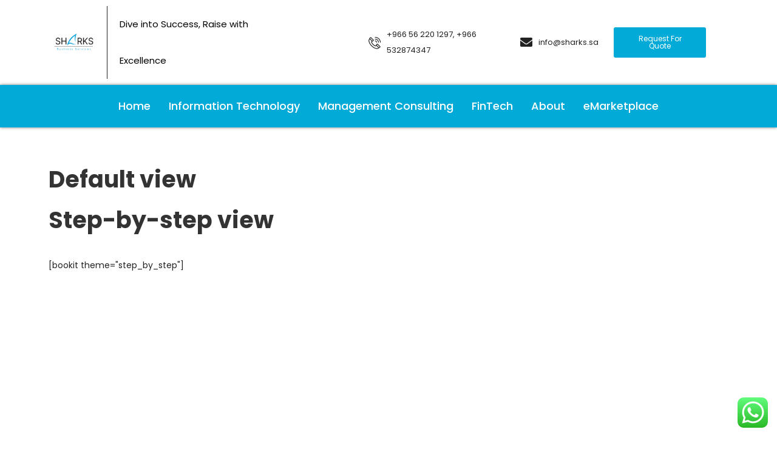

--- FILE ---
content_type: text/html; charset=UTF-8
request_url: https://sharks.sa/make-an-appointment/
body_size: 223085
content:
<!DOCTYPE html>
<html lang="en-US" class="stm-site-preloader" prefix="og: https://ogp.me/ns#">
<head>
	<meta charset="UTF-8" />
	<meta name="viewport" content="width=device-width, initial-scale=1" />
	<link rel="profile" href="http://gmpg.org/xfn/11" />
	<link rel="pingback" href="https://sharks.sa/xmlrpc.php" />
	
<!-- Search Engine Optimization by Rank Math - https://rankmath.com/ -->
<title>Make an appointment - Sharks Business Services</title>
<meta name="robots" content="index, follow, max-snippet:-1, max-video-preview:-1, max-image-preview:large"/>
<link rel="canonical" href="https://sharks.sa/make-an-appointment/" />
<meta property="og:locale" content="en_US" />
<meta property="og:type" content="article" />
<meta property="og:title" content="Make an appointment - Sharks Business Services" />
<meta property="og:description" content="Default view Step-by-step view [bookit theme=&#8221;step_by_step&#8221;]" />
<meta property="og:url" content="https://sharks.sa/make-an-appointment/" />
<meta property="og:site_name" content="Sharks Business Services" />
<meta property="og:updated_time" content="2024-01-25T08:34:52+00:00" />
<meta property="og:image" content="https://sharks.sa/wp-content/uploads/2024/02/PNG-1.png" />
<meta property="og:image:secure_url" content="https://sharks.sa/wp-content/uploads/2024/02/PNG-1.png" />
<meta property="og:image:width" content="1337" />
<meta property="og:image:height" content="1538" />
<meta property="og:image:alt" content="Make an appointment" />
<meta property="og:image:type" content="image/png" />
<meta name="twitter:card" content="summary_large_image" />
<meta name="twitter:title" content="Make an appointment - Sharks Business Services" />
<meta name="twitter:description" content="Default view Step-by-step view [bookit theme=&#8221;step_by_step&#8221;]" />
<meta name="twitter:image" content="https://sharks.sa/wp-content/uploads/2024/02/PNG-1.png" />
<meta name="twitter:label1" content="Time to read" />
<meta name="twitter:data1" content="Less than a minute" />
<script type="application/ld+json" class="rank-math-schema">{"@context":"https://schema.org","@graph":[{"@type":"BreadcrumbList","@id":"https://sharks.sa/make-an-appointment/#breadcrumb","itemListElement":[{"@type":"ListItem","position":"1","item":{"@id":"https://sharks.sa","name":"Home"}},{"@type":"ListItem","position":"2","item":{"@id":"https://sharks.sa/make-an-appointment/","name":"Make an appointment"}}]}]}</script>
<!-- /Rank Math WordPress SEO plugin -->

<link rel='dns-prefetch' href='//www.googletagmanager.com' />
<link rel='dns-prefetch' href='//fonts.googleapis.com' />
<link rel="alternate" type="application/rss+xml" title="Sharks Business Services &raquo; Feed" href="https://sharks.sa/feed/" />
<link rel="alternate" type="application/rss+xml" title="Sharks Business Services &raquo; Comments Feed" href="https://sharks.sa/comments/feed/" />
<link rel="alternate" title="oEmbed (JSON)" type="application/json+oembed" href="https://sharks.sa/wp-json/oembed/1.0/embed?url=https%3A%2F%2Fsharks.sa%2Fmake-an-appointment%2F" />
<link rel="alternate" title="oEmbed (XML)" type="text/xml+oembed" href="https://sharks.sa/wp-json/oembed/1.0/embed?url=https%3A%2F%2Fsharks.sa%2Fmake-an-appointment%2F&#038;format=xml" />
<style id='wp-img-auto-sizes-contain-inline-css' type='text/css'>
img:is([sizes=auto i],[sizes^="auto," i]){contain-intrinsic-size:3000px 1500px}
/*# sourceURL=wp-img-auto-sizes-contain-inline-css */
</style>
<link rel='stylesheet' id='ctrumbowyg-css' href='https://sharks.sa/wp-content/plugins/stm-post-type/theme-options/nuxy/metaboxes/assets/vendors/trumbowyg/ctrumbowyg.css?ver=6.9' type='text/css' media='all' />
<link rel='stylesheet' id='color-trumbowyg-css' href='https://sharks.sa/wp-content/plugins/stm-post-type/theme-options/nuxy/metaboxes/assets/vendors/trumbowyg/color-trumbowyg.css?ver=6.9' type='text/css' media='all' />
<link rel='stylesheet' id='ht_ctc_main_css-css' href='https://sharks.sa/wp-content/plugins/click-to-chat-for-whatsapp/new/inc/assets/css/main.css?ver=4.4' type='text/css' media='all' />
<link rel='stylesheet' id='hfe-widgets-style-css' href='https://sharks.sa/wp-content/plugins/header-footer-elementor/inc/widgets-css/frontend.css?ver=2.2.0' type='text/css' media='all' />
<style id='wp-emoji-styles-inline-css' type='text/css'>

	img.wp-smiley, img.emoji {
		display: inline !important;
		border: none !important;
		box-shadow: none !important;
		height: 1em !important;
		width: 1em !important;
		margin: 0 0.07em !important;
		vertical-align: -0.1em !important;
		background: none !important;
		padding: 0 !important;
	}
/*# sourceURL=wp-emoji-styles-inline-css */
</style>
<style id='classic-theme-styles-inline-css' type='text/css'>
/*! This file is auto-generated */
.wp-block-button__link{color:#fff;background-color:#32373c;border-radius:9999px;box-shadow:none;text-decoration:none;padding:calc(.667em + 2px) calc(1.333em + 2px);font-size:1.125em}.wp-block-file__button{background:#32373c;color:#fff;text-decoration:none}
/*# sourceURL=/wp-includes/css/classic-themes.min.css */
</style>
<link rel='stylesheet' id='stm-stm-css' href='https://sharks.sa/wp-content/uploads/stm_fonts/stm/stm.css?ver=1.0' type='text/css' media='all' />
<link rel='stylesheet' id='scroll-top-css-css' href='https://sharks.sa/wp-content/plugins/scroll-top/assets/css/scroll-top.css?ver=1.5.5' type='text/css' media='all' />
<link rel='stylesheet' id='hfe-style-css' href='https://sharks.sa/wp-content/plugins/header-footer-elementor/assets/css/header-footer-elementor.css?ver=2.2.0' type='text/css' media='all' />
<link rel='stylesheet' id='elementor-icons-css' href='https://sharks.sa/wp-content/plugins/elementor/assets/lib/eicons/css/elementor-icons.min.css?ver=5.29.0' type='text/css' media='all' />
<link rel='stylesheet' id='elementor-frontend-css' href='https://sharks.sa/wp-content/plugins/elementor/assets/css/frontend.min.css?ver=3.20.3' type='text/css' media='all' />
<style id='elementor-frontend-inline-css' type='text/css'>
.elementor-kit-16452{--e-global-color-primary:#6EC1E4;--e-global-color-secondary:#3D85DC;--e-global-color-text:#7A7A7A;--e-global-color-accent:#61CE70;--e-global-typography-primary-font-family:"Poppins";--e-global-typography-primary-font-weight:600;--e-global-typography-secondary-font-family:"Poppins";--e-global-typography-secondary-font-weight:400;--e-global-typography-text-font-family:"Poppins";--e-global-typography-text-font-weight:400;--e-global-typography-accent-font-family:"Poppins";--e-global-typography-accent-font-weight:500;}.elementor-section.elementor-section-boxed > .elementor-container{max-width:1140px;}.e-con{--container-max-width:1140px;}.elementor-widget:not(:last-child){margin-block-end:20px;}.elementor-element{--widgets-spacing:20px 20px;}{}h1.entry-title{display:var(--page-title-display);}@media(max-width:1024px){.elementor-section.elementor-section-boxed > .elementor-container{max-width:1024px;}.e-con{--container-max-width:1024px;}}@media(max-width:767px){.elementor-section.elementor-section-boxed > .elementor-container{max-width:767px;}.e-con{--container-max-width:767px;}}
.elementor-1165 .elementor-element.elementor-element-b2e0e3d, .elementor-1165 .elementor-element.elementor-element-b2e0e3d > .elementor-background-overlay{border-radius:0px 0px 0px 0px;}.elementor-1165 .elementor-element.elementor-element-b2e0e3d{transition:background 0.3s, border 0.3s, border-radius 0.3s, box-shadow 0.3s;margin-top:0px;margin-bottom:0px;padding:60px 0px 60px 0px;}.elementor-1165 .elementor-element.elementor-element-b2e0e3d > .elementor-background-overlay{transition:background 0.3s, border-radius 0.3s, opacity 0.3s;}.elementor-1165 .elementor-element.elementor-element-b2e1685 > .elementor-element-populated{padding:20px 10px 0px 10px;}.elementor-1165 .elementor-element.elementor-element-b2e1d14 > .elementor-widget-container{margin:-25px 0px 40px 0px;padding:0px 0px 0px 0px;border-radius:0px 0px 0px 0px;}.elementor-1165 .elementor-element.elementor-element-b2e1d14.ha-has-bg-overlay > .elementor-widget-container:before{transition:background 0.3s;}.elementor-1165 .elementor-element.elementor-element-4417644 > .elementor-widget-container{margin:-25px 0px 40px 0px;padding:0px 0px 0px 0px;border-radius:0px 0px 0px 0px;}.elementor-1165 .elementor-element.elementor-element-4417644.ha-has-bg-overlay > .elementor-widget-container:before{transition:background 0.3s;}.elementor-1165 .elementor-element.elementor-element-97cbb1b > .elementor-widget-container{margin:0px 0px 60px 0px;}@media(max-width:1024px){.elementor-1165 .elementor-element.elementor-element-b2e1685 > .elementor-element-populated{padding:0px 15px 0px 15px;}}@media(min-width:768px){.elementor-1165 .elementor-element.elementor-element-b2e1685{width:100%;}}@media(max-width:1024px) and (min-width:768px){.elementor-1165 .elementor-element.elementor-element-b2e1685{width:100%;}}
.elementor-12230 .elementor-element.elementor-element-9034517:not(.elementor-motion-effects-element-type-background), .elementor-12230 .elementor-element.elementor-element-9034517 > .elementor-motion-effects-container > .elementor-motion-effects-layer{background-color:#FFFFFF;}.elementor-12230 .elementor-element.elementor-element-9034517 > .elementor-background-overlay{background-color:#FFFFFF;opacity:0.8;transition:background 0.3s, border-radius 0.3s, opacity 0.3s;}.elementor-12230 .elementor-element.elementor-element-9034517{transition:background 0.3s, border 0.3s, border-radius 0.3s, box-shadow 0.3s;margin-top:0px;margin-bottom:0px;padding:0px 0px 0px 0px;}.elementor-bc-flex-widget .elementor-12230 .elementor-element.elementor-element-40a624c.elementor-column .elementor-widget-wrap{align-items:center;}.elementor-12230 .elementor-element.elementor-element-40a624c.elementor-column.elementor-element[data-element_type="column"] > .elementor-widget-wrap.elementor-element-populated{align-content:center;align-items:center;}.elementor-12230 .elementor-element.elementor-element-40a624c > .elementor-element-populated{border-style:none;transition:background 0.3s, border 0.3s, border-radius 0.3s, box-shadow 0.3s;}.elementor-12230 .elementor-element.elementor-element-40a624c > .elementor-element-populated > .elementor-background-overlay{transition:background 0.3s, border-radius 0.3s, opacity 0.3s;}.elementor-12230 .elementor-element.elementor-element-975e128 .consulting-logo img{width:100%;}.elementor-12230 .elementor-element.elementor-element-975e128 > .elementor-widget-container{padding:0px 0px 0px 75px;}.elementor-12230 .elementor-element.elementor-element-c9655dc > .elementor-widget-wrap > .elementor-widget:not(.elementor-widget__width-auto):not(.elementor-widget__width-initial):not(:last-child):not(.elementor-absolute){margin-bottom:0px;}.elementor-12230 .elementor-element.elementor-element-a59c9bd .elementskit-menu-container{height:50px;border-radius:0px 0px 0px 0px;}.elementor-12230 .elementor-element.elementor-element-a59c9bd .elementskit-navbar-nav > li > a{font-family:"Poppins", Sans-serif;font-size:18px;color:#FFFFFF;padding:0px 15px 0px 15px;}.elementor-12230 .elementor-element.elementor-element-a59c9bd .elementskit-navbar-nav > li > a:hover{color:#FFFFFF;}.elementor-12230 .elementor-element.elementor-element-a59c9bd .elementskit-navbar-nav > li > a:focus{color:#FFFFFF;}.elementor-12230 .elementor-element.elementor-element-a59c9bd .elementskit-navbar-nav > li > a:active{color:#FFFFFF;}.elementor-12230 .elementor-element.elementor-element-a59c9bd .elementskit-navbar-nav > li:hover > a{color:#FFFFFF;}.elementor-12230 .elementor-element.elementor-element-a59c9bd .elementskit-navbar-nav > li:hover > a .elementskit-submenu-indicator{color:#FFFFFF;}.elementor-12230 .elementor-element.elementor-element-a59c9bd .elementskit-navbar-nav > li > a:hover .elementskit-submenu-indicator{color:#FFFFFF;}.elementor-12230 .elementor-element.elementor-element-a59c9bd .elementskit-navbar-nav > li > a:focus .elementskit-submenu-indicator{color:#FFFFFF;}.elementor-12230 .elementor-element.elementor-element-a59c9bd .elementskit-navbar-nav > li > a:active .elementskit-submenu-indicator{color:#FFFFFF;}.elementor-12230 .elementor-element.elementor-element-a59c9bd .elementskit-navbar-nav > li.current-menu-item > a{color:#FFFFFF;}.elementor-12230 .elementor-element.elementor-element-a59c9bd .elementskit-navbar-nav > li.current-menu-ancestor > a{color:#FFFFFF;}.elementor-12230 .elementor-element.elementor-element-a59c9bd .elementskit-navbar-nav > li.current-menu-ancestor > a .elementskit-submenu-indicator{color:#FFFFFF;}.elementor-12230 .elementor-element.elementor-element-a59c9bd .elementskit-navbar-nav > li > a .elementskit-submenu-indicator{color:#FFFFFF;fill:#FFFFFF;}.elementor-12230 .elementor-element.elementor-element-a59c9bd .elementskit-navbar-nav > li > a .ekit-submenu-indicator-icon{color:#FFFFFF;fill:#FFFFFF;}.elementor-12230 .elementor-element.elementor-element-a59c9bd .elementskit-navbar-nav .elementskit-submenu-panel > li > a{padding:15px 15px 15px 15px;color:#000000;}.elementor-12230 .elementor-element.elementor-element-a59c9bd .elementskit-navbar-nav .elementskit-submenu-panel > li > a:hover{color:#707070;}.elementor-12230 .elementor-element.elementor-element-a59c9bd .elementskit-navbar-nav .elementskit-submenu-panel > li > a:focus{color:#707070;}.elementor-12230 .elementor-element.elementor-element-a59c9bd .elementskit-navbar-nav .elementskit-submenu-panel > li > a:active{color:#707070;}.elementor-12230 .elementor-element.elementor-element-a59c9bd .elementskit-navbar-nav .elementskit-submenu-panel > li:hover > a{color:#707070;}.elementor-12230 .elementor-element.elementor-element-a59c9bd .elementskit-navbar-nav .elementskit-submenu-panel > li.current-menu-item > a{color:#707070 !important;}.elementor-12230 .elementor-element.elementor-element-a59c9bd .elementskit-submenu-panel{padding:15px 0px 15px 0px;}.elementor-12230 .elementor-element.elementor-element-a59c9bd .elementskit-navbar-nav .elementskit-submenu-panel{border-radius:0px 0px 0px 0px;min-width:220px;}.elementor-12230 .elementor-element.elementor-element-a59c9bd .elementskit-menu-hamburger{float:right;}.elementor-12230 .elementor-element.elementor-element-a59c9bd .elementskit-menu-hamburger .elementskit-menu-hamburger-icon{background-color:#02AAD8;}.elementor-12230 .elementor-element.elementor-element-a59c9bd .elementskit-menu-hamburger > .ekit-menu-icon{color:#02AAD8;}.elementor-12230 .elementor-element.elementor-element-a59c9bd .elementskit-menu-hamburger:hover .elementskit-menu-hamburger-icon{background-color:rgba(0, 0, 0, 0.5);}.elementor-12230 .elementor-element.elementor-element-a59c9bd .elementskit-menu-hamburger:hover > .ekit-menu-icon{color:rgba(0, 0, 0, 0.5);}.elementor-12230 .elementor-element.elementor-element-a59c9bd .elementskit-menu-close{color:#02AAD8;}.elementor-12230 .elementor-element.elementor-element-a59c9bd .elementskit-menu-close:hover{color:rgba(0, 0, 0, 0.5);}.elementor-bc-flex-widget .elementor-12230 .elementor-element.elementor-element-ae4e140.elementor-column .elementor-widget-wrap{align-items:center;}.elementor-12230 .elementor-element.elementor-element-ae4e140.elementor-column.elementor-element[data-element_type="column"] > .elementor-widget-wrap.elementor-element-populated{align-content:center;align-items:center;}.elementor-12230 .elementor-element.elementor-element-61586ee{text-align:left;}.elementor-12230 .elementor-element.elementor-element-61586ee .elementor-heading-title{color:#000000;font-family:"Poppins", Sans-serif;font-size:15px;font-weight:400;line-height:60px;}.elementor-12230 .elementor-element.elementor-element-61586ee > .elementor-widget-container{margin:0px 0px 0px 0px;padding:0px 0px 0px 20px;border-style:solid;border-width:0px 0px 0px 1px;}.elementor-bc-flex-widget .elementor-12230 .elementor-element.elementor-element-b0fd6b4.elementor-column .elementor-widget-wrap{align-items:center;}.elementor-12230 .elementor-element.elementor-element-b0fd6b4.elementor-column.elementor-element[data-element_type="column"] > .elementor-widget-wrap.elementor-element-populated{align-content:center;align-items:center;}.elementor-12230 .elementor-element.elementor-element-90cc8bb .elementor-icon-list-icon i{transition:color 0.3s;}.elementor-12230 .elementor-element.elementor-element-90cc8bb .elementor-icon-list-icon svg{transition:fill 0.3s;}.elementor-12230 .elementor-element.elementor-element-90cc8bb{--e-icon-list-icon-size:20px;--icon-vertical-offset:0px;}.elementor-12230 .elementor-element.elementor-element-90cc8bb .elementor-icon-list-item > .elementor-icon-list-text, .elementor-12230 .elementor-element.elementor-element-90cc8bb .elementor-icon-list-item > a{font-size:13px;}.elementor-12230 .elementor-element.elementor-element-90cc8bb .elementor-icon-list-text{transition:color 0.3s;}.elementor-bc-flex-widget .elementor-12230 .elementor-element.elementor-element-9858369.elementor-column .elementor-widget-wrap{align-items:center;}.elementor-12230 .elementor-element.elementor-element-9858369.elementor-column.elementor-element[data-element_type="column"] > .elementor-widget-wrap.elementor-element-populated{align-content:center;align-items:center;}.elementor-12230 .elementor-element.elementor-element-331f6c7 .elementor-icon-list-icon i{transition:color 0.3s;}.elementor-12230 .elementor-element.elementor-element-331f6c7 .elementor-icon-list-icon svg{transition:fill 0.3s;}.elementor-12230 .elementor-element.elementor-element-331f6c7{--e-icon-list-icon-size:20px;--icon-vertical-offset:0px;}.elementor-12230 .elementor-element.elementor-element-331f6c7 .elementor-icon-list-item > .elementor-icon-list-text, .elementor-12230 .elementor-element.elementor-element-331f6c7 .elementor-icon-list-item > a{font-family:"Poppins", Sans-serif;font-size:13px;}.elementor-12230 .elementor-element.elementor-element-331f6c7 .elementor-icon-list-text{transition:color 0.3s;}.elementor-bc-flex-widget .elementor-12230 .elementor-element.elementor-element-b8e61da.elementor-column .elementor-widget-wrap{align-items:center;}.elementor-12230 .elementor-element.elementor-element-b8e61da.elementor-column.elementor-element[data-element_type="column"] > .elementor-widget-wrap.elementor-element-populated{align-content:center;align-items:center;}.elementor-12230 .elementor-element.elementor-element-f979950 .elementor-icon-list-icon i{transition:color 0.3s;}.elementor-12230 .elementor-element.elementor-element-f979950 .elementor-icon-list-icon svg{transition:fill 0.3s;}.elementor-12230 .elementor-element.elementor-element-f979950{--e-icon-list-icon-size:20px;--icon-vertical-offset:0px;}.elementor-12230 .elementor-element.elementor-element-f979950 .elementor-icon-list-item > .elementor-icon-list-text, .elementor-12230 .elementor-element.elementor-element-f979950 .elementor-icon-list-item > a{font-size:13px;}.elementor-12230 .elementor-element.elementor-element-f979950 .elementor-icon-list-text{transition:color 0.3s;}.elementor-bc-flex-widget .elementor-12230 .elementor-element.elementor-element-056a999.elementor-column .elementor-widget-wrap{align-items:center;}.elementor-12230 .elementor-element.elementor-element-056a999.elementor-column.elementor-element[data-element_type="column"] > .elementor-widget-wrap.elementor-element-populated{align-content:center;align-items:center;}.elementor-12230 .elementor-element.elementor-element-056a999.elementor-column > .elementor-widget-wrap{justify-content:center;}.elementor-12230 .elementor-element.elementor-element-056a999 > .elementor-widget-wrap > .elementor-widget:not(.elementor-widget__width-auto):not(.elementor-widget__width-initial):not(:last-child):not(.elementor-absolute){margin-bottom:100px;}.elementor-12230 .elementor-element.elementor-element-056a999 > .elementor-element-populated{margin:0px 0px 0px 0px;--e-column-margin-right:0px;--e-column-margin-left:0px;padding:0px 0px 0px 0px;}.elementor-12230 .elementor-element.elementor-element-d2c7fd5 .elementor-button{font-size:12px;}.elementor-12230 .elementor-element.elementor-element-d2c7fd5 .elementor-button:hover, .elementor-12230 .elementor-element.elementor-element-d2c7fd5 .elementor-button:focus{color:var( --e-global-color-primary );background-color:#FFFFFF;}.elementor-12230 .elementor-element.elementor-element-d2c7fd5 .elementor-button:hover svg, .elementor-12230 .elementor-element.elementor-element-d2c7fd5 .elementor-button:focus svg{fill:var( --e-global-color-primary );}.elementor-12230 .elementor-element.elementor-element-d2c7fd5{width:100%;max-width:100%;}.elementor-12230 .elementor-element.elementor-element-d2c7fd5.elementor-element{--align-self:stretch;}.elementor-12230 .elementor-element.elementor-element-2c834bb{z-index:10;}.elementor-12230 .elementor-element.elementor-element-5c52beb > .elementor-element-populated{padding:0px 0px 0px 0px;}.elementor-12230 .elementor-element.elementor-element-ab35efb:not(.elementor-motion-effects-element-type-background), .elementor-12230 .elementor-element.elementor-element-ab35efb > .elementor-motion-effects-container > .elementor-motion-effects-layer{background-color:#02AAD8;}.elementor-12230 .elementor-element.elementor-element-ab35efb{box-shadow:0px 0px 5px 0px rgba(0, 0, 0, 0.52);transition:background 0.3s, border 0.3s, border-radius 0.3s, box-shadow 0.3s;margin-top:0px;margin-bottom:0px;padding:10px 0px 10px 0px;}.elementor-12230 .elementor-element.elementor-element-ab35efb > .elementor-background-overlay{transition:background 0.3s, border-radius 0.3s, opacity 0.3s;}.elementor-bc-flex-widget .elementor-12230 .elementor-element.elementor-element-fe7aa81.elementor-column .elementor-widget-wrap{align-items:center;}.elementor-12230 .elementor-element.elementor-element-fe7aa81.elementor-column.elementor-element[data-element_type="column"] > .elementor-widget-wrap.elementor-element-populated{align-content:center;align-items:center;}.elementor-12230 .elementor-element.elementor-element-fe7aa81 > .elementor-element-populated{padding:0px 0px 0px 0px;}.elementor-12230 .elementor-element.elementor-element-d1fc570 .elementskit-menu-container{height:50px;border-radius:0px 0px 0px 0px;}.elementor-12230 .elementor-element.elementor-element-d1fc570 .elementskit-navbar-nav > li > a{font-family:"Poppins", Sans-serif;font-size:18px;color:#FFFFFF;padding:0px 15px 0px 15px;}.elementor-12230 .elementor-element.elementor-element-d1fc570 .elementskit-navbar-nav > li > a:hover{color:#FFFFFF;}.elementor-12230 .elementor-element.elementor-element-d1fc570 .elementskit-navbar-nav > li > a:focus{color:#FFFFFF;}.elementor-12230 .elementor-element.elementor-element-d1fc570 .elementskit-navbar-nav > li > a:active{color:#FFFFFF;}.elementor-12230 .elementor-element.elementor-element-d1fc570 .elementskit-navbar-nav > li:hover > a{color:#FFFFFF;}.elementor-12230 .elementor-element.elementor-element-d1fc570 .elementskit-navbar-nav > li:hover > a .elementskit-submenu-indicator{color:#FFFFFF;}.elementor-12230 .elementor-element.elementor-element-d1fc570 .elementskit-navbar-nav > li > a:hover .elementskit-submenu-indicator{color:#FFFFFF;}.elementor-12230 .elementor-element.elementor-element-d1fc570 .elementskit-navbar-nav > li > a:focus .elementskit-submenu-indicator{color:#FFFFFF;}.elementor-12230 .elementor-element.elementor-element-d1fc570 .elementskit-navbar-nav > li > a:active .elementskit-submenu-indicator{color:#FFFFFF;}.elementor-12230 .elementor-element.elementor-element-d1fc570 .elementskit-navbar-nav > li.current-menu-item > a{color:#FFFFFF;}.elementor-12230 .elementor-element.elementor-element-d1fc570 .elementskit-navbar-nav > li.current-menu-ancestor > a{color:#FFFFFF;}.elementor-12230 .elementor-element.elementor-element-d1fc570 .elementskit-navbar-nav > li.current-menu-ancestor > a .elementskit-submenu-indicator{color:#FFFFFF;}.elementor-12230 .elementor-element.elementor-element-d1fc570 .elementskit-navbar-nav > li > a .elementskit-submenu-indicator{color:#FFFFFF;fill:#FFFFFF;}.elementor-12230 .elementor-element.elementor-element-d1fc570 .elementskit-navbar-nav > li > a .ekit-submenu-indicator-icon{color:#FFFFFF;fill:#FFFFFF;}.elementor-12230 .elementor-element.elementor-element-d1fc570 .elementskit-navbar-nav .elementskit-submenu-panel > li > a{padding:15px 15px 15px 15px;color:#000000;}.elementor-12230 .elementor-element.elementor-element-d1fc570 .elementskit-navbar-nav .elementskit-submenu-panel > li > a:hover{color:#707070;}.elementor-12230 .elementor-element.elementor-element-d1fc570 .elementskit-navbar-nav .elementskit-submenu-panel > li > a:focus{color:#707070;}.elementor-12230 .elementor-element.elementor-element-d1fc570 .elementskit-navbar-nav .elementskit-submenu-panel > li > a:active{color:#707070;}.elementor-12230 .elementor-element.elementor-element-d1fc570 .elementskit-navbar-nav .elementskit-submenu-panel > li:hover > a{color:#707070;}.elementor-12230 .elementor-element.elementor-element-d1fc570 .elementskit-navbar-nav .elementskit-submenu-panel > li.current-menu-item > a{color:#707070 !important;}.elementor-12230 .elementor-element.elementor-element-d1fc570 .elementskit-submenu-panel{padding:15px 0px 15px 0px;}.elementor-12230 .elementor-element.elementor-element-d1fc570 .elementskit-navbar-nav .elementskit-submenu-panel{border-radius:0px 0px 0px 0px;min-width:220px;}.elementor-12230 .elementor-element.elementor-element-d1fc570 .elementskit-menu-hamburger{float:right;}.elementor-12230 .elementor-element.elementor-element-d1fc570 .elementskit-menu-hamburger .elementskit-menu-hamburger-icon{background-color:rgba(0, 0, 0, 0.5);}.elementor-12230 .elementor-element.elementor-element-d1fc570 .elementskit-menu-hamburger > .ekit-menu-icon{color:rgba(0, 0, 0, 0.5);}.elementor-12230 .elementor-element.elementor-element-d1fc570 .elementskit-menu-hamburger:hover .elementskit-menu-hamburger-icon{background-color:rgba(0, 0, 0, 0.5);}.elementor-12230 .elementor-element.elementor-element-d1fc570 .elementskit-menu-hamburger:hover > .ekit-menu-icon{color:rgba(0, 0, 0, 0.5);}.elementor-12230 .elementor-element.elementor-element-d1fc570 .elementskit-menu-close{color:rgba(51, 51, 51, 1);}.elementor-12230 .elementor-element.elementor-element-d1fc570 .elementskit-menu-close:hover{color:rgba(0, 0, 0, 0.5);}@media(max-width:1024px){.elementor-12230 .elementor-element.elementor-element-a59c9bd .elementskit-nav-identity-panel{padding:10px 0px 10px 0px;}.elementor-12230 .elementor-element.elementor-element-a59c9bd .elementskit-menu-container{max-width:350px;border-radius:0px 0px 0px 0px;}.elementor-12230 .elementor-element.elementor-element-a59c9bd .elementskit-navbar-nav > li > a{color:#000000;padding:10px 15px 10px 15px;}.elementor-12230 .elementor-element.elementor-element-a59c9bd .elementskit-navbar-nav .elementskit-submenu-panel > li > a{padding:15px 15px 15px 15px;}.elementor-12230 .elementor-element.elementor-element-a59c9bd .elementskit-navbar-nav .elementskit-submenu-panel{border-radius:0px 0px 0px 0px;}.elementor-12230 .elementor-element.elementor-element-a59c9bd .elementskit-menu-hamburger{padding:8px 8px 8px 8px;width:45px;border-radius:3px;}.elementor-12230 .elementor-element.elementor-element-a59c9bd .elementskit-menu-close{padding:8px 8px 8px 8px;margin:12px 12px 12px 12px;width:45px;border-radius:3px;}.elementor-12230 .elementor-element.elementor-element-a59c9bd .elementskit-nav-logo > img{max-width:160px;max-height:60px;}.elementor-12230 .elementor-element.elementor-element-a59c9bd .elementskit-nav-logo{margin:5px 0px 5px 0px;padding:5px 5px 5px 5px;}.elementor-12230 .elementor-element.elementor-element-d1fc570 .elementskit-nav-identity-panel{padding:10px 0px 10px 0px;}.elementor-12230 .elementor-element.elementor-element-d1fc570 .elementskit-menu-container{max-width:350px;border-radius:0px 0px 0px 0px;}.elementor-12230 .elementor-element.elementor-element-d1fc570 .elementskit-navbar-nav > li > a{color:#000000;padding:10px 15px 10px 15px;}.elementor-12230 .elementor-element.elementor-element-d1fc570 .elementskit-navbar-nav .elementskit-submenu-panel > li > a{padding:15px 15px 15px 15px;}.elementor-12230 .elementor-element.elementor-element-d1fc570 .elementskit-navbar-nav .elementskit-submenu-panel{border-radius:0px 0px 0px 0px;}.elementor-12230 .elementor-element.elementor-element-d1fc570 .elementskit-menu-hamburger{padding:8px 8px 8px 8px;width:45px;border-radius:3px;}.elementor-12230 .elementor-element.elementor-element-d1fc570 .elementskit-menu-close{padding:8px 8px 8px 8px;margin:12px 12px 12px 12px;width:45px;border-radius:3px;}.elementor-12230 .elementor-element.elementor-element-d1fc570 .elementskit-nav-logo > img{max-width:160px;max-height:60px;}.elementor-12230 .elementor-element.elementor-element-d1fc570 .elementskit-nav-logo{margin:5px 0px 5px 0px;padding:5px 5px 5px 5px;}}@media(min-width:768px){.elementor-12230 .elementor-element.elementor-element-40a624c{width:13%;}.elementor-12230 .elementor-element.elementor-element-c9655dc{width:5%;}.elementor-12230 .elementor-element.elementor-element-ae4e140{width:23.333%;}.elementor-12230 .elementor-element.elementor-element-b0fd6b4{width:10.285%;}.elementor-12230 .elementor-element.elementor-element-9858369{width:19.527%;}.elementor-12230 .elementor-element.elementor-element-b8e61da{width:12.868%;}.elementor-12230 .elementor-element.elementor-element-056a999{width:11.87%;}}@media(max-width:1024px) and (min-width:768px){.elementor-12230 .elementor-element.elementor-element-40a624c{width:25%;}.elementor-12230 .elementor-element.elementor-element-ae4e140{width:29%;}.elementor-12230 .elementor-element.elementor-element-b0fd6b4{width:29%;}.elementor-12230 .elementor-element.elementor-element-9858369{width:29%;}.elementor-12230 .elementor-element.elementor-element-b8e61da{width:29%;}.elementor-12230 .elementor-element.elementor-element-fe7aa81{width:100%;}}@media(max-width:767px){.elementor-12230 .elementor-element.elementor-element-40a624c{width:40%;}.elementor-12230 .elementor-element.elementor-element-975e128 .consulting-logo{text-align:left;}.elementor-12230 .elementor-element.elementor-element-975e128 .consulting-logo img{width:100%;}.elementor-12230 .elementor-element.elementor-element-975e128 > .elementor-widget-container{padding:0px 0px 0px 0px;}.elementor-12230 .elementor-element.elementor-element-c9655dc{width:60%;}.elementor-bc-flex-widget .elementor-12230 .elementor-element.elementor-element-c9655dc.elementor-column .elementor-widget-wrap{align-items:center;}.elementor-12230 .elementor-element.elementor-element-c9655dc.elementor-column.elementor-element[data-element_type="column"] > .elementor-widget-wrap.elementor-element-populated{align-content:center;align-items:center;}.elementor-12230 .elementor-element.elementor-element-a59c9bd .elementskit-navbar-nav > li > a:hover{color:#02AAD8;}.elementor-12230 .elementor-element.elementor-element-a59c9bd .elementskit-navbar-nav > li > a:focus{color:#02AAD8;}.elementor-12230 .elementor-element.elementor-element-a59c9bd .elementskit-navbar-nav > li > a:active{color:#02AAD8;}.elementor-12230 .elementor-element.elementor-element-a59c9bd .elementskit-navbar-nav > li:hover > a{color:#02AAD8;}.elementor-12230 .elementor-element.elementor-element-a59c9bd .elementskit-navbar-nav > li:hover > a .elementskit-submenu-indicator{color:#02AAD8;}.elementor-12230 .elementor-element.elementor-element-a59c9bd .elementskit-navbar-nav > li > a:hover .elementskit-submenu-indicator{color:#02AAD8;}.elementor-12230 .elementor-element.elementor-element-a59c9bd .elementskit-navbar-nav > li > a:focus .elementskit-submenu-indicator{color:#02AAD8;}.elementor-12230 .elementor-element.elementor-element-a59c9bd .elementskit-navbar-nav > li > a:active .elementskit-submenu-indicator{color:#02AAD8;}.elementor-12230 .elementor-element.elementor-element-a59c9bd .elementskit-navbar-nav > li > a .elementskit-submenu-indicator{color:#02AAD8;fill:#02AAD8;}.elementor-12230 .elementor-element.elementor-element-a59c9bd .elementskit-navbar-nav > li > a .ekit-submenu-indicator-icon{color:#02AAD8;fill:#02AAD8;}.elementor-12230 .elementor-element.elementor-element-a59c9bd .elementskit-nav-logo > img{max-width:120px;max-height:50px;}.elementor-12230 .elementor-element.elementor-element-61586ee .elementor-heading-title{font-size:38px;line-height:44px;}.elementor-12230 .elementor-element.elementor-element-5c52beb{width:100%;}.elementor-12230 .elementor-element.elementor-element-d1fc570 .elementskit-nav-logo > img{max-width:120px;max-height:50px;}}
@-webkit-keyframes ha_fadeIn{0%{opacity:0}to{opacity:1}}@keyframes ha_fadeIn{0%{opacity:0}to{opacity:1}}@-webkit-keyframes ha_zoomIn{0%{opacity:0;-webkit-transform:scale3d(.3,.3,.3);transform:scale3d(.3,.3,.3)}50%{opacity:1}}@keyframes ha_zoomIn{0%{opacity:0;-webkit-transform:scale3d(.3,.3,.3);transform:scale3d(.3,.3,.3)}50%{opacity:1}}@-webkit-keyframes ha_rollIn{0%{opacity:0;-webkit-transform:translate3d(-100%,0,0) rotate3d(0,0,1,-120deg);transform:translate3d(-100%,0,0) rotate3d(0,0,1,-120deg)}to{opacity:1}}@keyframes ha_rollIn{0%{opacity:0;-webkit-transform:translate3d(-100%,0,0) rotate3d(0,0,1,-120deg);transform:translate3d(-100%,0,0) rotate3d(0,0,1,-120deg)}to{opacity:1}}@-webkit-keyframes ha_bounce{0%,20%,53%,to{-webkit-animation-timing-function:cubic-bezier(.215,.61,.355,1);animation-timing-function:cubic-bezier(.215,.61,.355,1)}40%,43%{-webkit-transform:translate3d(0,-30px,0) scaleY(1.1);transform:translate3d(0,-30px,0) scaleY(1.1);-webkit-animation-timing-function:cubic-bezier(.755,.05,.855,.06);animation-timing-function:cubic-bezier(.755,.05,.855,.06)}70%{-webkit-transform:translate3d(0,-15px,0) scaleY(1.05);transform:translate3d(0,-15px,0) scaleY(1.05);-webkit-animation-timing-function:cubic-bezier(.755,.05,.855,.06);animation-timing-function:cubic-bezier(.755,.05,.855,.06)}80%{-webkit-transition-timing-function:cubic-bezier(.215,.61,.355,1);transition-timing-function:cubic-bezier(.215,.61,.355,1);-webkit-transform:translate3d(0,0,0) scaleY(.95);transform:translate3d(0,0,0) scaleY(.95)}90%{-webkit-transform:translate3d(0,-4px,0) scaleY(1.02);transform:translate3d(0,-4px,0) scaleY(1.02)}}@keyframes ha_bounce{0%,20%,53%,to{-webkit-animation-timing-function:cubic-bezier(.215,.61,.355,1);animation-timing-function:cubic-bezier(.215,.61,.355,1)}40%,43%{-webkit-transform:translate3d(0,-30px,0) scaleY(1.1);transform:translate3d(0,-30px,0) scaleY(1.1);-webkit-animation-timing-function:cubic-bezier(.755,.05,.855,.06);animation-timing-function:cubic-bezier(.755,.05,.855,.06)}70%{-webkit-transform:translate3d(0,-15px,0) scaleY(1.05);transform:translate3d(0,-15px,0) scaleY(1.05);-webkit-animation-timing-function:cubic-bezier(.755,.05,.855,.06);animation-timing-function:cubic-bezier(.755,.05,.855,.06)}80%{-webkit-transition-timing-function:cubic-bezier(.215,.61,.355,1);transition-timing-function:cubic-bezier(.215,.61,.355,1);-webkit-transform:translate3d(0,0,0) scaleY(.95);transform:translate3d(0,0,0) scaleY(.95)}90%{-webkit-transform:translate3d(0,-4px,0) scaleY(1.02);transform:translate3d(0,-4px,0) scaleY(1.02)}}@-webkit-keyframes ha_bounceIn{0%,20%,40%,60%,80%,to{-webkit-animation-timing-function:cubic-bezier(.215,.61,.355,1);animation-timing-function:cubic-bezier(.215,.61,.355,1)}0%{opacity:0;-webkit-transform:scale3d(.3,.3,.3);transform:scale3d(.3,.3,.3)}20%{-webkit-transform:scale3d(1.1,1.1,1.1);transform:scale3d(1.1,1.1,1.1)}40%{-webkit-transform:scale3d(.9,.9,.9);transform:scale3d(.9,.9,.9)}60%{opacity:1;-webkit-transform:scale3d(1.03,1.03,1.03);transform:scale3d(1.03,1.03,1.03)}80%{-webkit-transform:scale3d(.97,.97,.97);transform:scale3d(.97,.97,.97)}to{opacity:1}}@keyframes ha_bounceIn{0%,20%,40%,60%,80%,to{-webkit-animation-timing-function:cubic-bezier(.215,.61,.355,1);animation-timing-function:cubic-bezier(.215,.61,.355,1)}0%{opacity:0;-webkit-transform:scale3d(.3,.3,.3);transform:scale3d(.3,.3,.3)}20%{-webkit-transform:scale3d(1.1,1.1,1.1);transform:scale3d(1.1,1.1,1.1)}40%{-webkit-transform:scale3d(.9,.9,.9);transform:scale3d(.9,.9,.9)}60%{opacity:1;-webkit-transform:scale3d(1.03,1.03,1.03);transform:scale3d(1.03,1.03,1.03)}80%{-webkit-transform:scale3d(.97,.97,.97);transform:scale3d(.97,.97,.97)}to{opacity:1}}@-webkit-keyframes ha_flipInX{0%{opacity:0;-webkit-transform:perspective(400px) rotate3d(1,0,0,90deg);transform:perspective(400px) rotate3d(1,0,0,90deg);-webkit-animation-timing-function:ease-in;animation-timing-function:ease-in}40%{-webkit-transform:perspective(400px) rotate3d(1,0,0,-20deg);transform:perspective(400px) rotate3d(1,0,0,-20deg);-webkit-animation-timing-function:ease-in;animation-timing-function:ease-in}60%{opacity:1;-webkit-transform:perspective(400px) rotate3d(1,0,0,10deg);transform:perspective(400px) rotate3d(1,0,0,10deg)}80%{-webkit-transform:perspective(400px) rotate3d(1,0,0,-5deg);transform:perspective(400px) rotate3d(1,0,0,-5deg)}}@keyframes ha_flipInX{0%{opacity:0;-webkit-transform:perspective(400px) rotate3d(1,0,0,90deg);transform:perspective(400px) rotate3d(1,0,0,90deg);-webkit-animation-timing-function:ease-in;animation-timing-function:ease-in}40%{-webkit-transform:perspective(400px) rotate3d(1,0,0,-20deg);transform:perspective(400px) rotate3d(1,0,0,-20deg);-webkit-animation-timing-function:ease-in;animation-timing-function:ease-in}60%{opacity:1;-webkit-transform:perspective(400px) rotate3d(1,0,0,10deg);transform:perspective(400px) rotate3d(1,0,0,10deg)}80%{-webkit-transform:perspective(400px) rotate3d(1,0,0,-5deg);transform:perspective(400px) rotate3d(1,0,0,-5deg)}}@-webkit-keyframes ha_flipInY{0%{opacity:0;-webkit-transform:perspective(400px) rotate3d(0,1,0,90deg);transform:perspective(400px) rotate3d(0,1,0,90deg);-webkit-animation-timing-function:ease-in;animation-timing-function:ease-in}40%{-webkit-transform:perspective(400px) rotate3d(0,1,0,-20deg);transform:perspective(400px) rotate3d(0,1,0,-20deg);-webkit-animation-timing-function:ease-in;animation-timing-function:ease-in}60%{opacity:1;-webkit-transform:perspective(400px) rotate3d(0,1,0,10deg);transform:perspective(400px) rotate3d(0,1,0,10deg)}80%{-webkit-transform:perspective(400px) rotate3d(0,1,0,-5deg);transform:perspective(400px) rotate3d(0,1,0,-5deg)}}@keyframes ha_flipInY{0%{opacity:0;-webkit-transform:perspective(400px) rotate3d(0,1,0,90deg);transform:perspective(400px) rotate3d(0,1,0,90deg);-webkit-animation-timing-function:ease-in;animation-timing-function:ease-in}40%{-webkit-transform:perspective(400px) rotate3d(0,1,0,-20deg);transform:perspective(400px) rotate3d(0,1,0,-20deg);-webkit-animation-timing-function:ease-in;animation-timing-function:ease-in}60%{opacity:1;-webkit-transform:perspective(400px) rotate3d(0,1,0,10deg);transform:perspective(400px) rotate3d(0,1,0,10deg)}80%{-webkit-transform:perspective(400px) rotate3d(0,1,0,-5deg);transform:perspective(400px) rotate3d(0,1,0,-5deg)}}@-webkit-keyframes ha_swing{20%{-webkit-transform:rotate3d(0,0,1,15deg);transform:rotate3d(0,0,1,15deg)}40%{-webkit-transform:rotate3d(0,0,1,-10deg);transform:rotate3d(0,0,1,-10deg)}60%{-webkit-transform:rotate3d(0,0,1,5deg);transform:rotate3d(0,0,1,5deg)}80%{-webkit-transform:rotate3d(0,0,1,-5deg);transform:rotate3d(0,0,1,-5deg)}}@keyframes ha_swing{20%{-webkit-transform:rotate3d(0,0,1,15deg);transform:rotate3d(0,0,1,15deg)}40%{-webkit-transform:rotate3d(0,0,1,-10deg);transform:rotate3d(0,0,1,-10deg)}60%{-webkit-transform:rotate3d(0,0,1,5deg);transform:rotate3d(0,0,1,5deg)}80%{-webkit-transform:rotate3d(0,0,1,-5deg);transform:rotate3d(0,0,1,-5deg)}}@-webkit-keyframes ha_slideInDown{0%{visibility:visible;-webkit-transform:translate3d(0,-100%,0);transform:translate3d(0,-100%,0)}}@keyframes ha_slideInDown{0%{visibility:visible;-webkit-transform:translate3d(0,-100%,0);transform:translate3d(0,-100%,0)}}@-webkit-keyframes ha_slideInUp{0%{visibility:visible;-webkit-transform:translate3d(0,100%,0);transform:translate3d(0,100%,0)}}@keyframes ha_slideInUp{0%{visibility:visible;-webkit-transform:translate3d(0,100%,0);transform:translate3d(0,100%,0)}}@-webkit-keyframes ha_slideInLeft{0%{visibility:visible;-webkit-transform:translate3d(-100%,0,0);transform:translate3d(-100%,0,0)}}@keyframes ha_slideInLeft{0%{visibility:visible;-webkit-transform:translate3d(-100%,0,0);transform:translate3d(-100%,0,0)}}@-webkit-keyframes ha_slideInRight{0%{visibility:visible;-webkit-transform:translate3d(100%,0,0);transform:translate3d(100%,0,0)}}@keyframes ha_slideInRight{0%{visibility:visible;-webkit-transform:translate3d(100%,0,0);transform:translate3d(100%,0,0)}}.ha_fadeIn{-webkit-animation-name:ha_fadeIn;animation-name:ha_fadeIn}.ha_zoomIn{-webkit-animation-name:ha_zoomIn;animation-name:ha_zoomIn}.ha_rollIn{-webkit-animation-name:ha_rollIn;animation-name:ha_rollIn}.ha_bounce{-webkit-transform-origin:center bottom;-ms-transform-origin:center bottom;transform-origin:center bottom;-webkit-animation-name:ha_bounce;animation-name:ha_bounce}.ha_bounceIn{-webkit-animation-name:ha_bounceIn;animation-name:ha_bounceIn;-webkit-animation-duration:.75s;-webkit-animation-duration:calc(var(--animate-duration)*.75);animation-duration:.75s;animation-duration:calc(var(--animate-duration)*.75)}.ha_flipInX,.ha_flipInY{-webkit-animation-name:ha_flipInX;animation-name:ha_flipInX;-webkit-backface-visibility:visible!important;backface-visibility:visible!important}.ha_flipInY{-webkit-animation-name:ha_flipInY;animation-name:ha_flipInY}.ha_swing{-webkit-transform-origin:top center;-ms-transform-origin:top center;transform-origin:top center;-webkit-animation-name:ha_swing;animation-name:ha_swing}.ha_slideInDown{-webkit-animation-name:ha_slideInDown;animation-name:ha_slideInDown}.ha_slideInUp{-webkit-animation-name:ha_slideInUp;animation-name:ha_slideInUp}.ha_slideInLeft{-webkit-animation-name:ha_slideInLeft;animation-name:ha_slideInLeft}.ha_slideInRight{-webkit-animation-name:ha_slideInRight;animation-name:ha_slideInRight}.ha-css-transform-yes{-webkit-transition-duration:var(--ha-tfx-transition-duration, .2s);transition-duration:var(--ha-tfx-transition-duration, .2s);-webkit-transition-property:-webkit-transform;transition-property:transform;transition-property:transform,-webkit-transform;-webkit-transform:translate(var(--ha-tfx-translate-x, 0),var(--ha-tfx-translate-y, 0)) scale(var(--ha-tfx-scale-x, 1),var(--ha-tfx-scale-y, 1)) skew(var(--ha-tfx-skew-x, 0),var(--ha-tfx-skew-y, 0)) rotateX(var(--ha-tfx-rotate-x, 0)) rotateY(var(--ha-tfx-rotate-y, 0)) rotateZ(var(--ha-tfx-rotate-z, 0));transform:translate(var(--ha-tfx-translate-x, 0),var(--ha-tfx-translate-y, 0)) scale(var(--ha-tfx-scale-x, 1),var(--ha-tfx-scale-y, 1)) skew(var(--ha-tfx-skew-x, 0),var(--ha-tfx-skew-y, 0)) rotateX(var(--ha-tfx-rotate-x, 0)) rotateY(var(--ha-tfx-rotate-y, 0)) rotateZ(var(--ha-tfx-rotate-z, 0))}.ha-css-transform-yes:hover{-webkit-transform:translate(var(--ha-tfx-translate-x-hover, var(--ha-tfx-translate-x, 0)),var(--ha-tfx-translate-y-hover, var(--ha-tfx-translate-y, 0))) scale(var(--ha-tfx-scale-x-hover, var(--ha-tfx-scale-x, 1)),var(--ha-tfx-scale-y-hover, var(--ha-tfx-scale-y, 1))) skew(var(--ha-tfx-skew-x-hover, var(--ha-tfx-skew-x, 0)),var(--ha-tfx-skew-y-hover, var(--ha-tfx-skew-y, 0))) rotateX(var(--ha-tfx-rotate-x-hover, var(--ha-tfx-rotate-x, 0))) rotateY(var(--ha-tfx-rotate-y-hover, var(--ha-tfx-rotate-y, 0))) rotateZ(var(--ha-tfx-rotate-z-hover, var(--ha-tfx-rotate-z, 0)));transform:translate(var(--ha-tfx-translate-x-hover, var(--ha-tfx-translate-x, 0)),var(--ha-tfx-translate-y-hover, var(--ha-tfx-translate-y, 0))) scale(var(--ha-tfx-scale-x-hover, var(--ha-tfx-scale-x, 1)),var(--ha-tfx-scale-y-hover, var(--ha-tfx-scale-y, 1))) skew(var(--ha-tfx-skew-x-hover, var(--ha-tfx-skew-x, 0)),var(--ha-tfx-skew-y-hover, var(--ha-tfx-skew-y, 0))) rotateX(var(--ha-tfx-rotate-x-hover, var(--ha-tfx-rotate-x, 0))) rotateY(var(--ha-tfx-rotate-y-hover, var(--ha-tfx-rotate-y, 0))) rotateZ(var(--ha-tfx-rotate-z-hover, var(--ha-tfx-rotate-z, 0)))}.happy-addon>.elementor-widget-container{word-wrap:break-word;overflow-wrap:break-word}.happy-addon>.elementor-widget-container,.happy-addon>.elementor-widget-container *{-webkit-box-sizing:border-box;box-sizing:border-box}.happy-addon p:empty{display:none}.happy-addon .elementor-inline-editing{min-height:auto!important}.happy-addon-pro img{max-width:100%;height:auto;-o-object-fit:cover;object-fit:cover}.ha-screen-reader-text{position:absolute;overflow:hidden;clip:rect(1px,1px,1px,1px);margin:-1px;padding:0;width:1px;height:1px;border:0;word-wrap:normal!important;-webkit-clip-path:inset(50%);clip-path:inset(50%)}.ha-has-bg-overlay>.elementor-widget-container{position:relative;z-index:1}.ha-has-bg-overlay>.elementor-widget-container:before{position:absolute;top:0;left:0;z-index:-1;width:100%;height:100%;content:""}.ha-popup--is-enabled .ha-js-popup,.ha-popup--is-enabled .ha-js-popup img{cursor:-webkit-zoom-in!important;cursor:zoom-in!important}.mfp-wrap .mfp-arrow,.mfp-wrap .mfp-close{background-color:transparent}.mfp-wrap .mfp-arrow:focus,.mfp-wrap .mfp-close:focus{outline-width:thin}.ha-advanced-tooltip-enable{position:relative;cursor:pointer;--ha-tooltip-arrow-color:black;--ha-tooltip-arrow-distance:0}.ha-advanced-tooltip-enable .ha-advanced-tooltip-content{position:absolute;z-index:999;display:none;padding:5px 0;width:120px;height:auto;border-radius:6px;background-color:#000;color:#fff;text-align:center;opacity:0}.ha-advanced-tooltip-enable .ha-advanced-tooltip-content::after{position:absolute;border-width:5px;border-style:solid;content:""}.ha-advanced-tooltip-enable .ha-advanced-tooltip-content.no-arrow::after{visibility:hidden}.ha-advanced-tooltip-enable .ha-advanced-tooltip-content.show{display:inline-block;opacity:1}.ha-advanced-tooltip-enable.ha-advanced-tooltip-top .ha-advanced-tooltip-content,body[data-elementor-device-mode=tablet] .ha-advanced-tooltip-enable.ha-advanced-tooltip-tablet-top .ha-advanced-tooltip-content{top:unset;right:0;bottom:calc(101% + var(--ha-tooltip-arrow-distance));left:0;margin:0 auto}.ha-advanced-tooltip-enable.ha-advanced-tooltip-top .ha-advanced-tooltip-content::after,body[data-elementor-device-mode=tablet] .ha-advanced-tooltip-enable.ha-advanced-tooltip-tablet-top .ha-advanced-tooltip-content::after{top:100%;right:unset;bottom:unset;left:50%;border-color:var(--ha-tooltip-arrow-color) transparent transparent transparent;-webkit-transform:translateX(-50%);-ms-transform:translateX(-50%);transform:translateX(-50%)}.ha-advanced-tooltip-enable.ha-advanced-tooltip-bottom .ha-advanced-tooltip-content,body[data-elementor-device-mode=tablet] .ha-advanced-tooltip-enable.ha-advanced-tooltip-tablet-bottom .ha-advanced-tooltip-content{top:calc(101% + var(--ha-tooltip-arrow-distance));right:0;bottom:unset;left:0;margin:0 auto}.ha-advanced-tooltip-enable.ha-advanced-tooltip-bottom .ha-advanced-tooltip-content::after,body[data-elementor-device-mode=tablet] .ha-advanced-tooltip-enable.ha-advanced-tooltip-tablet-bottom .ha-advanced-tooltip-content::after{top:unset;right:unset;bottom:100%;left:50%;border-color:transparent transparent var(--ha-tooltip-arrow-color) transparent;-webkit-transform:translateX(-50%);-ms-transform:translateX(-50%);transform:translateX(-50%)}.ha-advanced-tooltip-enable.ha-advanced-tooltip-left .ha-advanced-tooltip-content,body[data-elementor-device-mode=tablet] .ha-advanced-tooltip-enable.ha-advanced-tooltip-tablet-left .ha-advanced-tooltip-content{top:50%;right:calc(101% + var(--ha-tooltip-arrow-distance));bottom:unset;left:unset;-webkit-transform:translateY(-50%);-ms-transform:translateY(-50%);transform:translateY(-50%)}.ha-advanced-tooltip-enable.ha-advanced-tooltip-left .ha-advanced-tooltip-content::after,body[data-elementor-device-mode=tablet] .ha-advanced-tooltip-enable.ha-advanced-tooltip-tablet-left .ha-advanced-tooltip-content::after{top:50%;right:unset;bottom:unset;left:100%;border-color:transparent transparent transparent var(--ha-tooltip-arrow-color);-webkit-transform:translateY(-50%);-ms-transform:translateY(-50%);transform:translateY(-50%)}.ha-advanced-tooltip-enable.ha-advanced-tooltip-right .ha-advanced-tooltip-content,body[data-elementor-device-mode=tablet] .ha-advanced-tooltip-enable.ha-advanced-tooltip-tablet-right .ha-advanced-tooltip-content{top:50%;right:unset;bottom:unset;left:calc(101% + var(--ha-tooltip-arrow-distance));-webkit-transform:translateY(-50%);-ms-transform:translateY(-50%);transform:translateY(-50%)}.ha-advanced-tooltip-enable.ha-advanced-tooltip-right .ha-advanced-tooltip-content::after,body[data-elementor-device-mode=tablet] .ha-advanced-tooltip-enable.ha-advanced-tooltip-tablet-right .ha-advanced-tooltip-content::after{top:50%;right:100%;bottom:unset;left:unset;border-color:transparent var(--ha-tooltip-arrow-color) transparent transparent;-webkit-transform:translateY(-50%);-ms-transform:translateY(-50%);transform:translateY(-50%)}body[data-elementor-device-mode=mobile] .ha-advanced-tooltip-enable.ha-advanced-tooltip-mobile-top .ha-advanced-tooltip-content{top:unset;right:0;bottom:calc(101% + var(--ha-tooltip-arrow-distance));left:0;margin:0 auto}body[data-elementor-device-mode=mobile] .ha-advanced-tooltip-enable.ha-advanced-tooltip-mobile-top .ha-advanced-tooltip-content::after{top:100%;right:unset;bottom:unset;left:50%;border-color:var(--ha-tooltip-arrow-color) transparent transparent transparent;-webkit-transform:translateX(-50%);-ms-transform:translateX(-50%);transform:translateX(-50%)}body[data-elementor-device-mode=mobile] .ha-advanced-tooltip-enable.ha-advanced-tooltip-mobile-bottom .ha-advanced-tooltip-content{top:calc(101% + var(--ha-tooltip-arrow-distance));right:0;bottom:unset;left:0;margin:0 auto}body[data-elementor-device-mode=mobile] .ha-advanced-tooltip-enable.ha-advanced-tooltip-mobile-bottom .ha-advanced-tooltip-content::after{top:unset;right:unset;bottom:100%;left:50%;border-color:transparent transparent var(--ha-tooltip-arrow-color) transparent;-webkit-transform:translateX(-50%);-ms-transform:translateX(-50%);transform:translateX(-50%)}body[data-elementor-device-mode=mobile] .ha-advanced-tooltip-enable.ha-advanced-tooltip-mobile-left .ha-advanced-tooltip-content{top:50%;right:calc(101% + var(--ha-tooltip-arrow-distance));bottom:unset;left:unset;-webkit-transform:translateY(-50%);-ms-transform:translateY(-50%);transform:translateY(-50%)}body[data-elementor-device-mode=mobile] .ha-advanced-tooltip-enable.ha-advanced-tooltip-mobile-left .ha-advanced-tooltip-content::after{top:50%;right:unset;bottom:unset;left:100%;border-color:transparent transparent transparent var(--ha-tooltip-arrow-color);-webkit-transform:translateY(-50%);-ms-transform:translateY(-50%);transform:translateY(-50%)}body[data-elementor-device-mode=mobile] .ha-advanced-tooltip-enable.ha-advanced-tooltip-mobile-right .ha-advanced-tooltip-content{top:50%;right:unset;bottom:unset;left:calc(101% + var(--ha-tooltip-arrow-distance));-webkit-transform:translateY(-50%);-ms-transform:translateY(-50%);transform:translateY(-50%)}body[data-elementor-device-mode=mobile] .ha-advanced-tooltip-enable.ha-advanced-tooltip-mobile-right .ha-advanced-tooltip-content::after{top:50%;right:100%;bottom:unset;left:unset;border-color:transparent var(--ha-tooltip-arrow-color) transparent transparent;-webkit-transform:translateY(-50%);-ms-transform:translateY(-50%);transform:translateY(-50%)}body.elementor-editor-active .happy-addon.ha-gravityforms .gform_wrapper{display:block!important}.ha-scroll-to-top-wrap.ha-scroll-to-top-hide{display:none}.ha-scroll-to-top-wrap.edit-mode,.ha-scroll-to-top-wrap.single-page-off{display:none!important}.ha-scroll-to-top-button{position:fixed;right:15px;bottom:15px;z-index:9999;display:-webkit-box;display:-webkit-flex;display:-ms-flexbox;display:flex;-webkit-box-align:center;-webkit-align-items:center;align-items:center;-ms-flex-align:center;-webkit-box-pack:center;-ms-flex-pack:center;-webkit-justify-content:center;justify-content:center;width:50px;height:50px;border-radius:50px;background-color:#5636d1;color:#fff;text-align:center;opacity:1;cursor:pointer;-webkit-transition:all .3s;transition:all .3s}.ha-scroll-to-top-button i{color:#fff;font-size:16px}.ha-scroll-to-top-button:hover{background-color:#e2498a}
.elementor-7608 .elementor-element.elementor-element-6461bd01{padding:88px 0px 60px 0px;}.elementor-7608 .elementor-element.elementor-element-96e16ff > .elementor-element-populated{padding:10px 30px 10px 10px;}.elementor-7608 .elementor-element.elementor-element-3a986d1f{text-align:left;}.elementor-7608 .elementor-element.elementor-element-3a986d1f img{width:60%;}.elementor-7608 .elementor-element.elementor-element-3a986d1f > .elementor-widget-container{margin:0px 0px 0px 0px;}.elementor-7608 .elementor-element.elementor-element-67d10d86{text-align:justify;color:#111111;font-family:"Lato", Sans-serif;font-size:16px;font-weight:400;line-height:26px;}.elementor-7608 .elementor-element.elementor-element-67d10d86 > .elementor-widget-container{margin:0px 0px 0px 0px;}.elementor-7608 .elementor-element.elementor-element-3c9723f .elementor-icon-list-icon i{transition:color 0.3s;}.elementor-7608 .elementor-element.elementor-element-3c9723f .elementor-icon-list-icon svg{transition:fill 0.3s;}.elementor-7608 .elementor-element.elementor-element-3c9723f{--e-icon-list-icon-size:20px;--icon-vertical-offset:0px;}.elementor-7608 .elementor-element.elementor-element-3c9723f .elementor-icon-list-text{transition:color 0.3s;}.elementor-7608 .elementor-element.elementor-element-3c9723f > .elementor-widget-container{margin:0px 0px 0px 0px;padding:0px 0px 0px 0px;}.elementor-7608 .elementor-element.elementor-element-7b30062e > .elementor-widget-wrap > .elementor-widget:not(.elementor-widget__width-auto):not(.elementor-widget__width-initial):not(:last-child):not(.elementor-absolute){margin-bottom:0px;}.elementor-7608 .elementor-element.elementor-element-7b30062e > .elementor-element-populated{padding:0px 10px 10px 10px;}.elementor-7608 .elementor-element.elementor-element-3c87ba74 .elementor-heading-title{color:#02AAD8;font-family:"Lato", Sans-serif;font-size:20px;font-weight:800;line-height:35px;}.elementor-7608 .elementor-element.elementor-element-3c87ba74 > .elementor-widget-container{margin:2px 0px 16px 0px;}.elementor-7608 .elementor-element.elementor-element-135d3a94 > .elementor-element-populated{padding:0px 0px 0px 0px;}.elementor-7608 .elementor-element.elementor-element-443880fa .ekit_page_list_content{flex-direction:row;}.elementor-7608 .elementor-element.elementor-element-443880fa .elementor-icon-list-icon{display:flex;align-items:center;justify-content:center;width:6px;}.elementor-7608 .elementor-element.elementor-element-443880fa .elementor-icon-list-item:hover .elementor-icon-list-icon i{color:#ea5356;}.elementor-7608 .elementor-element.elementor-element-443880fa .elementor-icon-list-item:hover .elementor-icon-list-icon svg path{stroke:#ea5356;fill:#ea5356;}.elementor-7608 .elementor-element.elementor-element-443880fa .elementor-icon-list-icon i{font-size:6px;}.elementor-7608 .elementor-element.elementor-element-443880fa .elementor-icon-list-icon svg{max-width:6px;}.elementor-7608 .elementor-element.elementor-element-443880fa .elementor-icon-list-text{color:#111111;padding-left:8px;}.elementor-7608 .elementor-element.elementor-element-443880fa .elementor-icon-list-item:hover .elementor-icon-list-text{color:#111111;}.elementor-7608 .elementor-element.elementor-element-443880fa .elementor-icon-list-item{font-family:"Lato", Sans-serif;font-size:15px;font-weight:400;line-height:40px;}.elementor-7608 .elementor-element.elementor-element-443880fa .ekit_menu_label{align-self:center;}.elementor-7608 .elementor-element.elementor-element-415f11fd > .elementor-element-populated{padding:0px 0px 0px 0px;}.elementor-7608 .elementor-element.elementor-element-971759a .ekit_page_list_content{flex-direction:row;}.elementor-7608 .elementor-element.elementor-element-971759a .elementor-icon-list-icon{display:flex;align-items:center;justify-content:center;width:6px;}.elementor-7608 .elementor-element.elementor-element-971759a .elementor-icon-list-item:hover .elementor-icon-list-icon i{color:#ea5356;}.elementor-7608 .elementor-element.elementor-element-971759a .elementor-icon-list-item:hover .elementor-icon-list-icon svg path{stroke:#ea5356;fill:#ea5356;}.elementor-7608 .elementor-element.elementor-element-971759a .elementor-icon-list-icon i{font-size:6px;}.elementor-7608 .elementor-element.elementor-element-971759a .elementor-icon-list-icon svg{max-width:6px;}.elementor-7608 .elementor-element.elementor-element-971759a .elementor-icon-list-text{color:#111111;padding-left:8px;}.elementor-7608 .elementor-element.elementor-element-971759a .elementor-icon-list-item:hover .elementor-icon-list-text{color:#111111;}.elementor-7608 .elementor-element.elementor-element-971759a .elementor-icon-list-item{font-family:"Lato", Sans-serif;font-size:15px;font-weight:400;line-height:40px;}.elementor-7608 .elementor-element.elementor-element-971759a .ekit_menu_label{align-self:center;}.elementor-7608 .elementor-element.elementor-element-7d3f572b > .elementor-widget-wrap > .elementor-widget:not(.elementor-widget__width-auto):not(.elementor-widget__width-initial):not(:last-child):not(.elementor-absolute){margin-bottom:0px;}.elementor-7608 .elementor-element.elementor-element-7d3f572b > .elementor-element-populated{padding:0px 10px 10px 10px;}.elementor-7608 .elementor-element.elementor-element-4f1ffc1d .elementor-heading-title{color:#02AAD8;font-family:"Lato", Sans-serif;font-size:20px;font-weight:800;line-height:35px;}.elementor-7608 .elementor-element.elementor-element-4f1ffc1d > .elementor-widget-container{margin:2px 0px 12px 0px;}.elementor-7608 .elementor-element.elementor-element-66506ba2{color:#111111;font-family:"Lato", Sans-serif;font-size:16px;font-weight:400;line-height:26px;}.elementor-7608 .elementor-element.elementor-element-66506ba2 > .elementor-widget-container{margin:0px 0px 20px 0px;}.elementor-7608 .elementor-element.elementor-element-e48d93f .elementor-icon-list-items:not(.elementor-inline-items) .elementor-icon-list-item:not(:last-child){padding-bottom:calc(10px/2);}.elementor-7608 .elementor-element.elementor-element-e48d93f .elementor-icon-list-items:not(.elementor-inline-items) .elementor-icon-list-item:not(:first-child){margin-top:calc(10px/2);}.elementor-7608 .elementor-element.elementor-element-e48d93f .elementor-icon-list-items.elementor-inline-items .elementor-icon-list-item{margin-right:calc(10px/2);margin-left:calc(10px/2);}.elementor-7608 .elementor-element.elementor-element-e48d93f .elementor-icon-list-items.elementor-inline-items{margin-right:calc(-10px/2);margin-left:calc(-10px/2);}body.rtl .elementor-7608 .elementor-element.elementor-element-e48d93f .elementor-icon-list-items.elementor-inline-items .elementor-icon-list-item:after{left:calc(-10px/2);}body:not(.rtl) .elementor-7608 .elementor-element.elementor-element-e48d93f .elementor-icon-list-items.elementor-inline-items .elementor-icon-list-item:after{right:calc(-10px/2);}.elementor-7608 .elementor-element.elementor-element-e48d93f .elementor-icon-list-icon i{transition:color 0.3s;}.elementor-7608 .elementor-element.elementor-element-e48d93f .elementor-icon-list-icon svg{transition:fill 0.3s;}.elementor-7608 .elementor-element.elementor-element-e48d93f{--e-icon-list-icon-size:14px;--icon-vertical-offset:0px;}.elementor-7608 .elementor-element.elementor-element-e48d93f .elementor-icon-list-text{transition:color 0.3s;}.elementor-7608 .elementor-element.elementor-element-7f867841:not(.elementor-motion-effects-element-type-background), .elementor-7608 .elementor-element.elementor-element-7f867841 > .elementor-motion-effects-container > .elementor-motion-effects-layer{background-color:#02AAD8;}.elementor-7608 .elementor-element.elementor-element-7f867841{transition:background 0.3s, border 0.3s, border-radius 0.3s, box-shadow 0.3s;margin-top:0px;margin-bottom:20px;padding:16px 0px 16px 0px;}.elementor-7608 .elementor-element.elementor-element-7f867841 > .elementor-background-overlay{transition:background 0.3s, border-radius 0.3s, opacity 0.3s;}.elementor-7608 .elementor-element.elementor-element-61e08353 .elementskit-section-title-wraper .elementskit-section-title{color:#ffffff;margin:0px 0px 0px 0px;font-size:16px;}.elementor-7608 .elementor-element.elementor-element-61e08353 .elementskit-section-title-wraper .elementskit-section-title > span{color:#000000;}.elementor-7608 .elementor-element.elementor-element-61e08353 .elementskit-section-title-wraper .elementskit-section-title:hover > span{color:#000000;}@media(max-width:1024px){.elementor-7608 .elementor-element.elementor-element-7d3f572b > .elementor-element-populated{padding:40px 10px 10px 10px;}}@media(min-width:768px){.elementor-7608 .elementor-element.elementor-element-96e16ff{width:35%;}.elementor-7608 .elementor-element.elementor-element-7b30062e{width:34.664%;}.elementor-7608 .elementor-element.elementor-element-7d3f572b{width:30%;}}@media(max-width:1024px) and (min-width:768px){.elementor-7608 .elementor-element.elementor-element-96e16ff{width:50%;}.elementor-7608 .elementor-element.elementor-element-7b30062e{width:50%;}.elementor-7608 .elementor-element.elementor-element-7d3f572b{width:50%;}}@media(max-width:767px){.elementor-7608 .elementor-element.elementor-element-96e16ff > .elementor-element-populated{padding:10px 10px 10px 10px;}.elementor-7608 .elementor-element.elementor-element-7b30062e > .elementor-element-populated{padding:40px 10px 10px 10px;}.elementor-7608 .elementor-element.elementor-element-415f11fd > .elementor-element-populated{padding:0px 0px 0px 0px;}}
/*# sourceURL=elementor-frontend-inline-css */
</style>
<link rel='stylesheet' id='swiper-css' href='https://sharks.sa/wp-content/plugins/elementor/assets/lib/swiper/v8/css/swiper.min.css?ver=8.4.5' type='text/css' media='all' />
<link rel='stylesheet' id='font-awesome-5-all-css' href='https://sharks.sa/wp-content/plugins/elementor/assets/lib/font-awesome/css/all.min.css?ver=3.20.3' type='text/css' media='all' />
<link rel='stylesheet' id='font-awesome-4-shim-css' href='https://sharks.sa/wp-content/plugins/elementor/assets/lib/font-awesome/css/v4-shims.min.css?ver=3.20.3' type='text/css' media='all' />
<link rel='stylesheet' id='she-header-style-css' href='https://sharks.sa/wp-content/plugins/sticky-header-effects-for-elementor/assets/css/she-header-style.css?ver=1.6.10' type='text/css' media='all' />
<link rel='stylesheet' id='happy-icons-css' href='https://sharks.sa/wp-content/plugins/happy-elementor-addons/assets/fonts/style.min.css?ver=3.10.4' type='text/css' media='all' />
<link rel='stylesheet' id='font-awesome-css' href='https://sharks.sa/wp-content/themes/consulting/assets/css/font-awesome.min.css?ver=6.5.11' type='text/css' media='all' />
<link rel='stylesheet' id='font-awesome-min-css' href='https://sharks.sa/wp-content/plugins/stm-post-type/theme-options/nuxy/metaboxes/assets/vendors/font-awesome.min.css?ver=1768737752' type='text/css' media='all' />
<link rel='stylesheet' id='bootstrap-css' href='https://sharks.sa/wp-content/themes/consulting/assets/css/bootstrap.min.css?ver=6.5.11' type='text/css' media='all' />
<link rel='stylesheet' id='consulting-style-css' href='https://sharks.sa/wp-content/themes/consulting/style.css?ver=6.5.11' type='text/css' media='all' />
<link rel='stylesheet' id='consulting-layout-css' href='https://sharks.sa/wp-content/themes/consulting/assets/css/layouts/layout_valencia/main.css?ver=6.5.11' type='text/css' media='all' />
<style id='consulting-layout-inline-css' type='text/css'>
.mtc, .mtc_h:hover{
					color: #333333!important
				}.stc, .stc_h:hover{
					color: #03274A!important
				}.ttc, .ttc_h:hover{
					color: #F05836!important
				}.mbc, .mbc_h:hover, .stm-search .stm_widget_search button{
					background-color: #333333!important
				}.sbc, .sbc_h:hover{
					background-color: #03274A!important
				}.tbc, .tbc_h:hover{
					background-color: #F05836!important
				}.mbdc, .mbdc_h:hover{
					border-color: #333333!important
				}.sbdc, .sbdc_h:hover{
					border-color: #03274A!important
				}.tbdc, .tbdc_h:hover{
					border-color: #F05836!important
				}
/*# sourceURL=consulting-layout-inline-css */
</style>
<link rel='stylesheet' id='select2-css' href='https://sharks.sa/wp-content/themes/consulting/assets/css/select2.min.css?ver=6.5.11' type='text/css' media='all' />
<link rel='stylesheet' id='header_builder-css' href='https://sharks.sa/wp-content/themes/consulting/assets/css/header_builder.css?ver=6.5.11' type='text/css' media='all' />
<link rel='stylesheet' id='consulting-default-font-css' href='https://fonts.googleapis.com/css?family=Poppins%3A100%2C100italic%2C200%2C200italic%2C300%2C300italic%2Cregular%2Citalic%2C500%2C500italic%2C600%2C600italic%2C700%2C700italic%2C800%2C800italic%2C900%2C900italic&#038;ver=6.5.11' type='text/css' media='all' />
<link rel='stylesheet' id='stm-skin-custom-generated-css' href='https://sharks.sa/wp-content/uploads/stm_uploads/skin-custom.css?ver=317934' type='text/css' media='all' />
<link rel='stylesheet' id='consulting-theme-options-css' href='https://sharks.sa/wp-content/uploads/stm_uploads/theme_options.css?ver=6.5.11' type='text/css' media='all' />
<link rel='stylesheet' id='consulting-global-styles-css' href='https://sharks.sa/wp-content/themes/consulting/assets/css/layouts/global_styles/main.css?ver=6.5.11' type='text/css' media='all' />
<style id='consulting-global-styles-inline-css' type='text/css'>
	
		.elementor-widget-video .eicon-play {
			border-color: rgba(2,170,216,1);
			background-color: rgba(2,170,216,1);
		}
		.elementor-widget-wp-widget-nav_menu ul li,
		.elementor-widget-wp-widget-nav_menu ul li a {
			color: #02AAD8;
		}
		.elementor-widget-wp-widget-nav_menu ul li.current-cat:hover > a,
		.elementor-widget-wp-widget-nav_menu ul li.current-cat > a,
		.elementor-widget-wp-widget-nav_menu ul li.current-menu-item:hover > a,
		.elementor-widget-wp-widget-nav_menu ul li.current-menu-item > a,
		.elementor-widget-wp-widget-nav_menu ul li.current_page_item:hover > a,
		.elementor-widget-wp-widget-nav_menu ul li.current_page_item > a,
		.elementor-widget-wp-widget-nav_menu ul li:hover > a {
			border-left-color: rgba(2,170,216,1);
		}
		div.elementor-widget-button a.elementor-button,
		div.elementor-widget-button .elementor-button {
			background-color: #02AAD8;
		}
		div.elementor-widget-button a.elementor-button:hover,
		div.elementor-widget-button .elementor-button:hover {
			background-color: rgba(2,170,216,1);
			color: #02AAD8;
		}
		.elementor-default .elementor-text-editor ul:not(.elementor-editor-element-settings) li:before,
		.elementor-default .elementor-widget-text-editor ul:not(.elementor-editor-element-settings) li:before {
			color: rgba(2,170,216,1);
		}
		.consulting_elementor_wrapper .elementor-tabs .elementor-tabs-content-wrapper .elementor-tab-mobile-title,
		.consulting_elementor_wrapper .elementor-tabs .elementor-tabs-wrapper .elementor-tab-title {
			background-color: rgba(2,170,216,1);
		}
		.consulting_elementor_wrapper .elementor-tabs .elementor-tabs-content-wrapper .elementor-tab-mobile-title,
		.consulting_elementor_wrapper .elementor-tabs .elementor-tabs-wrapper .elementor-tab-title a {
			color: #02AAD8;
		}
		.consulting_elementor_wrapper .elementor-tabs .elementor-tabs-content-wrapper .elementor-tab-mobile-title.elementor-active,
		.consulting_elementor_wrapper .elementor-tabs .elementor-tabs-wrapper .elementor-tab-title.elementor-active {
			background-color: #02AAD8;
		}
		.consulting_elementor_wrapper .elementor-tabs .elementor-tabs-content-wrapper .elementor-tab-mobile-title.elementor-active,
		.consulting_elementor_wrapper .elementor-tabs .elementor-tabs-wrapper .elementor-tab-title.elementor-active a {
			color: rgba(2,170,216,1);
		}
		.radial-progress .circle .mask .fill {
			background-color: rgba(2,170,216,1);
		}
	

	
	:root {
	--con_base_color: #02AAD8;
	--con_secondary_color: rgba(2,170,216,1);
	--con_third_color: rgba(2,170,216,1);
	--con_primary_font_family: Poppins;
	--con_secondary_font_family: Poppins;
	}
	
	:root {
	--con_top_bar_shadow_params: 0px 0px 0px 0px;--con_header_button_border_radius: 50px 50px 50px 50px;--con_header_button_text_transform: uppercase;--con_header_button_font_size: 14px;--con_header_button_mobile_text_transform: uppercase;	}
	
	:root {
	--con_title_box_bg_attachment: scroll;--con_title_box_bg_repeat: no-repeat;	}
	
/*# sourceURL=consulting-global-styles-inline-css */
</style>
<link rel='stylesheet' id='stm_megamenu-css' href='https://sharks.sa/wp-content/themes/consulting/inc/megamenu/assets/css/megamenu.css?ver=6.9' type='text/css' media='all' />
<link rel='stylesheet' id='heateor_sss_frontend_css-css' href='https://sharks.sa/wp-content/plugins/sassy-social-share/public/css/sassy-social-share-public.css?ver=3.3.60' type='text/css' media='all' />
<style id='heateor_sss_frontend_css-inline-css' type='text/css'>
.heateor_sss_button_instagram span.heateor_sss_svg,a.heateor_sss_instagram span.heateor_sss_svg{background:radial-gradient(circle at 30% 107%,#fdf497 0,#fdf497 5%,#fd5949 45%,#d6249f 60%,#285aeb 90%)}.heateor_sss_horizontal_sharing .heateor_sss_svg,.heateor_sss_standard_follow_icons_container .heateor_sss_svg{color:#fff;border-width:0px;border-style:solid;border-color:transparent}.heateor_sss_horizontal_sharing .heateorSssTCBackground{color:#666}.heateor_sss_horizontal_sharing span.heateor_sss_svg:hover,.heateor_sss_standard_follow_icons_container span.heateor_sss_svg:hover{border-color:transparent;}.heateor_sss_vertical_sharing span.heateor_sss_svg,.heateor_sss_floating_follow_icons_container span.heateor_sss_svg{color:#fff;border-width:0px;border-style:solid;border-color:transparent;}.heateor_sss_vertical_sharing .heateorSssTCBackground{color:#666;}.heateor_sss_vertical_sharing span.heateor_sss_svg:hover,.heateor_sss_floating_follow_icons_container span.heateor_sss_svg:hover{border-color:transparent;}@media screen and (max-width:783px) {.heateor_sss_vertical_sharing{display:none!important}}div.heateor_sss_mobile_footer{display:none;}@media screen and (max-width:783px){div.heateor_sss_bottom_sharing .heateorSssTCBackground{background-color:white}div.heateor_sss_bottom_sharing{width:100%!important;left:0!important;}div.heateor_sss_bottom_sharing a{width:20% !important;}div.heateor_sss_bottom_sharing .heateor_sss_svg{width: 100% !important;}div.heateor_sss_bottom_sharing div.heateorSssTotalShareCount{font-size:1em!important;line-height:24.5px!important}div.heateor_sss_bottom_sharing div.heateorSssTotalShareText{font-size:.7em!important;line-height:0px!important}div.heateor_sss_mobile_footer{display:block;height:35px;}.heateor_sss_bottom_sharing{padding:0!important;display:block!important;width:auto!important;bottom:-2px!important;top: auto!important;}.heateor_sss_bottom_sharing .heateor_sss_square_count{line-height:inherit;}.heateor_sss_bottom_sharing .heateorSssSharingArrow{display:none;}.heateor_sss_bottom_sharing .heateorSssTCBackground{margin-right:1.1em!important}}
/*# sourceURL=heateor_sss_frontend_css-inline-css */
</style>
<link rel='stylesheet' id='hfe-elementor-icons-css' href='https://sharks.sa/wp-content/plugins/elementor/assets/lib/eicons/css/elementor-icons.min.css?ver=5.34.0' type='text/css' media='all' />
<link rel='stylesheet' id='hfe-icons-list-css' href='https://sharks.sa/wp-content/plugins/elementor/assets/css/widget-icon-list.min.css?ver=3.24.3' type='text/css' media='all' />
<link rel='stylesheet' id='hfe-social-icons-css' href='https://sharks.sa/wp-content/plugins/elementor/assets/css/widget-social-icons.min.css?ver=3.24.0' type='text/css' media='all' />
<link rel='stylesheet' id='hfe-social-share-icons-brands-css' href='https://sharks.sa/wp-content/plugins/elementor/assets/lib/font-awesome/css/brands.css?ver=5.15.3' type='text/css' media='all' />
<link rel='stylesheet' id='hfe-social-share-icons-fontawesome-css' href='https://sharks.sa/wp-content/plugins/elementor/assets/lib/font-awesome/css/fontawesome.css?ver=5.15.3' type='text/css' media='all' />
<link rel='stylesheet' id='hfe-nav-menu-icons-css' href='https://sharks.sa/wp-content/plugins/elementor/assets/lib/font-awesome/css/solid.css?ver=5.15.3' type='text/css' media='all' />
<link rel='stylesheet' id='ekit-widget-styles-css' href='https://sharks.sa/wp-content/plugins/elementskit-lite/widgets/init/assets/css/widget-styles.css?ver=3.4.4' type='text/css' media='all' />
<link rel='stylesheet' id='ekit-responsive-css' href='https://sharks.sa/wp-content/plugins/elementskit-lite/widgets/init/assets/css/responsive.css?ver=3.4.4' type='text/css' media='all' />
<link rel='stylesheet' id='master-addons-main-style-css' href='https://sharks.sa/wp-content/plugins/master-addons/assets/css/master-addons-styles.css?ver=6.9' type='text/css' media='all' />
<link rel='stylesheet' id='google-fonts-1-css' href='https://fonts.googleapis.com/css?family=Poppins%3A100%2C100italic%2C200%2C200italic%2C300%2C300italic%2C400%2C400italic%2C500%2C500italic%2C600%2C600italic%2C700%2C700italic%2C800%2C800italic%2C900%2C900italic%7CLato%3A100%2C100italic%2C200%2C200italic%2C300%2C300italic%2C400%2C400italic%2C500%2C500italic%2C600%2C600italic%2C700%2C700italic%2C800%2C800italic%2C900%2C900italic&#038;display=swap&#038;ver=6.9' type='text/css' media='all' />
<link rel='stylesheet' id='elementor-icons-shared-0-css' href='https://sharks.sa/wp-content/plugins/elementor/assets/lib/font-awesome/css/fontawesome.min.css?ver=5.15.3' type='text/css' media='all' />
<link rel='stylesheet' id='elementor-icons-fa-solid-css' href='https://sharks.sa/wp-content/plugins/elementor/assets/lib/font-awesome/css/solid.min.css?ver=5.15.3' type='text/css' media='all' />
<link rel='stylesheet' id='elementor-icons-ekiticons-css' href='https://sharks.sa/wp-content/plugins/elementskit-lite/modules/elementskit-icon-pack/assets/css/ekiticons.css?ver=3.4.4' type='text/css' media='all' />
<link rel='stylesheet' id='elementor-icons-fa-brands-css' href='https://sharks.sa/wp-content/plugins/elementor/assets/lib/font-awesome/css/brands.min.css?ver=5.15.3' type='text/css' media='all' />
<link rel="preconnect" href="https://fonts.gstatic.com/" crossorigin><script type="text/javascript" id="jquery-core-js-before">
/* <![CDATA[ */
/* < ![CDATA[ */
function jltmaNS(n){for(var e=n.split("."),a=window,i="",r=e.length,t=0;r>t;t++)"window"!=e[t]&&(i=e[t],a[i]=a[i]||{},a=a[i]);return a;}
/* ]]]]><![CDATA[> */
//# sourceURL=jquery-core-js-before
/* ]]> */
</script>
<script type="text/javascript" src="https://sharks.sa/wp-includes/js/jquery/jquery.min.js?ver=3.7.1" id="jquery-core-js"></script>
<script type="text/javascript" src="https://sharks.sa/wp-includes/js/jquery/jquery-migrate.min.js?ver=3.4.1" id="jquery-migrate-js"></script>
<script type="text/javascript" id="jquery-js-after">
/* <![CDATA[ */
!function($){"use strict";$(document).ready(function(){$(this).scrollTop()>100&&$(".hfe-scroll-to-top-wrap").removeClass("hfe-scroll-to-top-hide"),$(window).scroll(function(){$(this).scrollTop()<100?$(".hfe-scroll-to-top-wrap").fadeOut(300):$(".hfe-scroll-to-top-wrap").fadeIn(300)}),$(".hfe-scroll-to-top-wrap").on("click",function(){$("html, body").animate({scrollTop:0},300);return!1})})}(jQuery);
//# sourceURL=jquery-js-after
/* ]]> */
</script>
<script type="text/javascript" src="https://sharks.sa/wp-content/plugins/elementor/assets/lib/font-awesome/js/v4-shims.min.js?ver=3.20.3" id="font-awesome-4-shim-js"></script>
<script type="text/javascript" src="https://sharks.sa/wp-content/themes/consulting/inc/megamenu/assets/js/megamenu.js?ver=6.9" id="stm_megamenu-js"></script>
<script type="text/javascript" src="https://sharks.sa/wp-content/plugins/sticky-header-effects-for-elementor/assets/js/she-header.js?ver=1.6.10" id="she-header-js"></script>

<!-- Google Analytics snippet added by Site Kit -->
<script type="text/javascript" src="https://www.googletagmanager.com/gtag/js?id=GT-WRCZSN8T" id="google_gtagjs-js" async></script>
<script type="text/javascript" id="google_gtagjs-js-after">
/* <![CDATA[ */
window.dataLayer = window.dataLayer || [];function gtag(){dataLayer.push(arguments);}
gtag('set', 'linker', {"domains":["sharks.sa"]} );
gtag("js", new Date());
gtag("set", "developer_id.dZTNiMT", true);
gtag("config", "GT-WRCZSN8T");
//# sourceURL=google_gtagjs-js-after
/* ]]> */
</script>

<!-- End Google Analytics snippet added by Site Kit -->
<link rel="https://api.w.org/" href="https://sharks.sa/wp-json/" /><link rel="alternate" title="JSON" type="application/json" href="https://sharks.sa/wp-json/wp/v2/pages/1165" /><link rel="EditURI" type="application/rsd+xml" title="RSD" href="https://sharks.sa/xmlrpc.php?rsd" />
<meta name="generator" content="WordPress 6.9" />
<link rel='shortlink' href='https://sharks.sa/?p=1165' />
<meta name="generator" content="Site Kit by Google 1.123.0" /><meta name="verify" content="d0a8c5">		<script type="text/javascript">
            (function () {
                window.ma_el_fs = { can_use_premium_code: false};
            })();
		</script>
		<!-- Scroll To Top -->
<style id="scrolltop-custom-style">
		#scrollUp {border-radius:3px;opacity:0.7;bottom:20px;right:20px;background:#000000;;}
		#scrollUp:hover{opacity:1;}
        .top-icon{stroke:#ffffff;}
        
		
		</style>
<!-- End Scroll Top - https://wordpress.org/plugins/scroll-top/ -->
	<script type="text/javascript">
		var stm_wpcfto_ajaxurl = 'https://sharks.sa/wp-admin/admin-ajax.php';
	</script>

	<style>
		.vue_is_disabled {
			display: none;
		}
	</style>
		<script>
		var stm_wpcfto_nonces = {"wpcfto_save_settings":"6d8e75b056","get_image_url":"50f1d6b872","wpcfto_upload_file":"7577d6d085","wpcfto_search_posts":"2c6642d571"};
	</script>
			<script>
			document.documentElement.className = document.documentElement.className.replace( 'no-js', 'js' );
		</script>
				<style>
			.no-js img.lazyload { display: none; }
			figure.wp-block-image img.lazyloading { min-width: 150px; }
							.lazyload, .lazyloading { opacity: 0; }
				.lazyloaded {
					opacity: 1;
					transition: opacity 400ms;
					transition-delay: 0ms;
				}
					</style>
				<script type="text/javascript">
			var ajaxurl 					 = 'https://sharks.sa/wp-admin/admin-ajax.php';
			var stm_ajax_load_events 		 = 'd9e540d02b';
			var stm_ajax_load_portfolio 	 = 'adf53ebe4f';
			var stm_ajax_add_event_member_sc = '4d3e820131';
			var stm_custom_register 		 = '17068bded2';
			var stm_get_prices 				 = 'f293a1817c';
			var stm_get_history 			 = '259233a409';
			var stm_ajax_add_review 		 = '3973a2f717';
			var stm_ajax_add_pear_hb 		 = 'fd923acd3a';
		</script>
		<meta name="generator" content="Elementor 3.20.3; features: e_optimized_assets_loading, additional_custom_breakpoints, block_editor_assets_optimize, e_image_loading_optimization; settings: css_print_method-internal, google_font-enabled, font_display-swap">
		<style>
			#wp-admin-bar-consulting_settings			img {
				max-width: 25px;
				vertical-align: top;
				position: relative;
				top: 3px;
			}
		</style>
		<link rel="icon" href="https://sharks.sa/wp-content/uploads/2024/02/cropped-PNG-1-1-32x32.png" sizes="32x32" />
<link rel="icon" href="https://sharks.sa/wp-content/uploads/2024/02/cropped-PNG-1-1-192x192.png" sizes="192x192" />
<link rel="apple-touch-icon" href="https://sharks.sa/wp-content/uploads/2024/02/cropped-PNG-1-1-180x180.png" />
<meta name="msapplication-TileImage" content="https://sharks.sa/wp-content/uploads/2024/02/cropped-PNG-1-1-270x270.png" />
<style id='global-styles-inline-css' type='text/css'>
:root{--wp--preset--aspect-ratio--square: 1;--wp--preset--aspect-ratio--4-3: 4/3;--wp--preset--aspect-ratio--3-4: 3/4;--wp--preset--aspect-ratio--3-2: 3/2;--wp--preset--aspect-ratio--2-3: 2/3;--wp--preset--aspect-ratio--16-9: 16/9;--wp--preset--aspect-ratio--9-16: 9/16;--wp--preset--color--black: #000000;--wp--preset--color--cyan-bluish-gray: #abb8c3;--wp--preset--color--white: #ffffff;--wp--preset--color--pale-pink: #f78da7;--wp--preset--color--vivid-red: #cf2e2e;--wp--preset--color--luminous-vivid-orange: #ff6900;--wp--preset--color--luminous-vivid-amber: #fcb900;--wp--preset--color--light-green-cyan: #7bdcb5;--wp--preset--color--vivid-green-cyan: #00d084;--wp--preset--color--pale-cyan-blue: #8ed1fc;--wp--preset--color--vivid-cyan-blue: #0693e3;--wp--preset--color--vivid-purple: #9b51e0;--wp--preset--gradient--vivid-cyan-blue-to-vivid-purple: linear-gradient(135deg,rgb(6,147,227) 0%,rgb(155,81,224) 100%);--wp--preset--gradient--light-green-cyan-to-vivid-green-cyan: linear-gradient(135deg,rgb(122,220,180) 0%,rgb(0,208,130) 100%);--wp--preset--gradient--luminous-vivid-amber-to-luminous-vivid-orange: linear-gradient(135deg,rgb(252,185,0) 0%,rgb(255,105,0) 100%);--wp--preset--gradient--luminous-vivid-orange-to-vivid-red: linear-gradient(135deg,rgb(255,105,0) 0%,rgb(207,46,46) 100%);--wp--preset--gradient--very-light-gray-to-cyan-bluish-gray: linear-gradient(135deg,rgb(238,238,238) 0%,rgb(169,184,195) 100%);--wp--preset--gradient--cool-to-warm-spectrum: linear-gradient(135deg,rgb(74,234,220) 0%,rgb(151,120,209) 20%,rgb(207,42,186) 40%,rgb(238,44,130) 60%,rgb(251,105,98) 80%,rgb(254,248,76) 100%);--wp--preset--gradient--blush-light-purple: linear-gradient(135deg,rgb(255,206,236) 0%,rgb(152,150,240) 100%);--wp--preset--gradient--blush-bordeaux: linear-gradient(135deg,rgb(254,205,165) 0%,rgb(254,45,45) 50%,rgb(107,0,62) 100%);--wp--preset--gradient--luminous-dusk: linear-gradient(135deg,rgb(255,203,112) 0%,rgb(199,81,192) 50%,rgb(65,88,208) 100%);--wp--preset--gradient--pale-ocean: linear-gradient(135deg,rgb(255,245,203) 0%,rgb(182,227,212) 50%,rgb(51,167,181) 100%);--wp--preset--gradient--electric-grass: linear-gradient(135deg,rgb(202,248,128) 0%,rgb(113,206,126) 100%);--wp--preset--gradient--midnight: linear-gradient(135deg,rgb(2,3,129) 0%,rgb(40,116,252) 100%);--wp--preset--font-size--small: 13px;--wp--preset--font-size--medium: 20px;--wp--preset--font-size--large: 36px;--wp--preset--font-size--x-large: 42px;--wp--preset--spacing--20: 0.44rem;--wp--preset--spacing--30: 0.67rem;--wp--preset--spacing--40: 1rem;--wp--preset--spacing--50: 1.5rem;--wp--preset--spacing--60: 2.25rem;--wp--preset--spacing--70: 3.38rem;--wp--preset--spacing--80: 5.06rem;--wp--preset--shadow--natural: 6px 6px 9px rgba(0, 0, 0, 0.2);--wp--preset--shadow--deep: 12px 12px 50px rgba(0, 0, 0, 0.4);--wp--preset--shadow--sharp: 6px 6px 0px rgba(0, 0, 0, 0.2);--wp--preset--shadow--outlined: 6px 6px 0px -3px rgb(255, 255, 255), 6px 6px rgb(0, 0, 0);--wp--preset--shadow--crisp: 6px 6px 0px rgb(0, 0, 0);}:where(.is-layout-flex){gap: 0.5em;}:where(.is-layout-grid){gap: 0.5em;}body .is-layout-flex{display: flex;}.is-layout-flex{flex-wrap: wrap;align-items: center;}.is-layout-flex > :is(*, div){margin: 0;}body .is-layout-grid{display: grid;}.is-layout-grid > :is(*, div){margin: 0;}:where(.wp-block-columns.is-layout-flex){gap: 2em;}:where(.wp-block-columns.is-layout-grid){gap: 2em;}:where(.wp-block-post-template.is-layout-flex){gap: 1.25em;}:where(.wp-block-post-template.is-layout-grid){gap: 1.25em;}.has-black-color{color: var(--wp--preset--color--black) !important;}.has-cyan-bluish-gray-color{color: var(--wp--preset--color--cyan-bluish-gray) !important;}.has-white-color{color: var(--wp--preset--color--white) !important;}.has-pale-pink-color{color: var(--wp--preset--color--pale-pink) !important;}.has-vivid-red-color{color: var(--wp--preset--color--vivid-red) !important;}.has-luminous-vivid-orange-color{color: var(--wp--preset--color--luminous-vivid-orange) !important;}.has-luminous-vivid-amber-color{color: var(--wp--preset--color--luminous-vivid-amber) !important;}.has-light-green-cyan-color{color: var(--wp--preset--color--light-green-cyan) !important;}.has-vivid-green-cyan-color{color: var(--wp--preset--color--vivid-green-cyan) !important;}.has-pale-cyan-blue-color{color: var(--wp--preset--color--pale-cyan-blue) !important;}.has-vivid-cyan-blue-color{color: var(--wp--preset--color--vivid-cyan-blue) !important;}.has-vivid-purple-color{color: var(--wp--preset--color--vivid-purple) !important;}.has-black-background-color{background-color: var(--wp--preset--color--black) !important;}.has-cyan-bluish-gray-background-color{background-color: var(--wp--preset--color--cyan-bluish-gray) !important;}.has-white-background-color{background-color: var(--wp--preset--color--white) !important;}.has-pale-pink-background-color{background-color: var(--wp--preset--color--pale-pink) !important;}.has-vivid-red-background-color{background-color: var(--wp--preset--color--vivid-red) !important;}.has-luminous-vivid-orange-background-color{background-color: var(--wp--preset--color--luminous-vivid-orange) !important;}.has-luminous-vivid-amber-background-color{background-color: var(--wp--preset--color--luminous-vivid-amber) !important;}.has-light-green-cyan-background-color{background-color: var(--wp--preset--color--light-green-cyan) !important;}.has-vivid-green-cyan-background-color{background-color: var(--wp--preset--color--vivid-green-cyan) !important;}.has-pale-cyan-blue-background-color{background-color: var(--wp--preset--color--pale-cyan-blue) !important;}.has-vivid-cyan-blue-background-color{background-color: var(--wp--preset--color--vivid-cyan-blue) !important;}.has-vivid-purple-background-color{background-color: var(--wp--preset--color--vivid-purple) !important;}.has-black-border-color{border-color: var(--wp--preset--color--black) !important;}.has-cyan-bluish-gray-border-color{border-color: var(--wp--preset--color--cyan-bluish-gray) !important;}.has-white-border-color{border-color: var(--wp--preset--color--white) !important;}.has-pale-pink-border-color{border-color: var(--wp--preset--color--pale-pink) !important;}.has-vivid-red-border-color{border-color: var(--wp--preset--color--vivid-red) !important;}.has-luminous-vivid-orange-border-color{border-color: var(--wp--preset--color--luminous-vivid-orange) !important;}.has-luminous-vivid-amber-border-color{border-color: var(--wp--preset--color--luminous-vivid-amber) !important;}.has-light-green-cyan-border-color{border-color: var(--wp--preset--color--light-green-cyan) !important;}.has-vivid-green-cyan-border-color{border-color: var(--wp--preset--color--vivid-green-cyan) !important;}.has-pale-cyan-blue-border-color{border-color: var(--wp--preset--color--pale-cyan-blue) !important;}.has-vivid-cyan-blue-border-color{border-color: var(--wp--preset--color--vivid-cyan-blue) !important;}.has-vivid-purple-border-color{border-color: var(--wp--preset--color--vivid-purple) !important;}.has-vivid-cyan-blue-to-vivid-purple-gradient-background{background: var(--wp--preset--gradient--vivid-cyan-blue-to-vivid-purple) !important;}.has-light-green-cyan-to-vivid-green-cyan-gradient-background{background: var(--wp--preset--gradient--light-green-cyan-to-vivid-green-cyan) !important;}.has-luminous-vivid-amber-to-luminous-vivid-orange-gradient-background{background: var(--wp--preset--gradient--luminous-vivid-amber-to-luminous-vivid-orange) !important;}.has-luminous-vivid-orange-to-vivid-red-gradient-background{background: var(--wp--preset--gradient--luminous-vivid-orange-to-vivid-red) !important;}.has-very-light-gray-to-cyan-bluish-gray-gradient-background{background: var(--wp--preset--gradient--very-light-gray-to-cyan-bluish-gray) !important;}.has-cool-to-warm-spectrum-gradient-background{background: var(--wp--preset--gradient--cool-to-warm-spectrum) !important;}.has-blush-light-purple-gradient-background{background: var(--wp--preset--gradient--blush-light-purple) !important;}.has-blush-bordeaux-gradient-background{background: var(--wp--preset--gradient--blush-bordeaux) !important;}.has-luminous-dusk-gradient-background{background: var(--wp--preset--gradient--luminous-dusk) !important;}.has-pale-ocean-gradient-background{background: var(--wp--preset--gradient--pale-ocean) !important;}.has-electric-grass-gradient-background{background: var(--wp--preset--gradient--electric-grass) !important;}.has-midnight-gradient-background{background: var(--wp--preset--gradient--midnight) !important;}.has-small-font-size{font-size: var(--wp--preset--font-size--small) !important;}.has-medium-font-size{font-size: var(--wp--preset--font-size--medium) !important;}.has-large-font-size{font-size: var(--wp--preset--font-size--large) !important;}.has-x-large-font-size{font-size: var(--wp--preset--font-size--x-large) !important;}
/*# sourceURL=global-styles-inline-css */
</style>
</head>

<body class="wp-singular page-template-default page page-id-1165 wp-theme-consulting ehf-header ehf-footer ehf-template-consulting ehf-stylesheet-consulting site_layout_valencia show-mobile-switcher  mobile_grid_landscape vc_sidebar_page elementor-default elementor-kit-16452 elementor-page elementor-page-1165">

    <div id="wrapper">

        <div id="page" class="hfeed site">

		<header id="masthead" itemscope="itemscope" itemtype="https://schema.org/WPHeader">
			<p class="main-title bhf-hidden" itemprop="headline"><a href="https://sharks.sa" title="Sharks Business Services" rel="home">Sharks Business Services</a></p>
					<div data-elementor-type="wp-post" data-elementor-id="12230" class="elementor elementor-12230">
						<section class="has_ma_el_bg_slider elementor-section elementor-top-section elementor-element elementor-element-9034517 elementor-section-full_width elementor-section-stretched elementor-section-height-default elementor-section-height-default jltma-glass-effect-no" data-id="9034517" data-element_type="section" data-settings="{&quot;background_background&quot;:&quot;classic&quot;,&quot;stretch_section&quot;:&quot;section-stretched&quot;,&quot;_ha_eqh_enable&quot;:false}">
							<div class="elementor-background-overlay"></div>
							<div class="elementor-container elementor-column-gap-default">
					<div class="has_ma_el_bg_slider elementor-column elementor-col-14 elementor-top-column elementor-element elementor-element-40a624c jltma-glass-effect-no" data-id="40a624c" data-element_type="column">
			<div class="elementor-widget-wrap elementor-element-populated">
						<div class="elementor-element elementor-element-975e128 jltma-glass-effect-no elementor-widget elementor-widget-stm_header_logo" data-id="975e128" data-element_type="widget" data-widget_type="stm_header_logo.default">
				<div class="elementor-widget-container">
			
		<div class="consulting-logo">
						<a href="https://sharks.sa">
								<img  alt="Sharks Business Services" data-src="https://sharks.sa/wp-content/uploads/2022/04/Untitled-design-2024-02-07T153947.530.png" class="lazyload" src="[data-uri]" /><noscript><img src="https://sharks.sa/wp-content/uploads/2022/04/Untitled-design-2024-02-07T153947.530.png" alt="Sharks Business Services"/></noscript>
							</a>
				</div>

				</div>
				</div>
					</div>
		</div>
				<div class="has_ma_el_bg_slider elementor-column elementor-col-14 elementor-top-column elementor-element elementor-element-c9655dc elementor-hidden-desktop elementor-hidden-tablet jltma-glass-effect-no" data-id="c9655dc" data-element_type="column">
			<div class="elementor-widget-wrap elementor-element-populated">
						<div class="elementor-element elementor-element-a59c9bd jltma-glass-effect-no elementor-widget elementor-widget-ekit-nav-menu" data-id="a59c9bd" data-element_type="widget" data-widget_type="ekit-nav-menu.default">
				<div class="elementor-widget-container">
					<nav class="ekit-wid-con ekit_menu_responsive_mobile" 
			data-hamburger-icon="" 
			data-hamburger-icon-type="icon" 
			data-responsive-breakpoint="767">
			            <button class="elementskit-menu-hamburger elementskit-menu-toggler"  type="button" aria-label="hamburger-icon">
                                    <span class="elementskit-menu-hamburger-icon"></span><span class="elementskit-menu-hamburger-icon"></span><span class="elementskit-menu-hamburger-icon"></span>
                            </button>
            <style id="elementor-post-16695">.elementor-16695 .elementor-element.elementor-element-5724454{--display:flex;--flex-direction:row;--container-widget-width:initial;--container-widget-height:100%;--container-widget-flex-grow:1;--container-widget-align-self:stretch;--gap:0px 0px;--background-transition:0.3s;}.elementor-16695 .elementor-element.elementor-element-5724454:not(.elementor-motion-effects-element-type-background), .elementor-16695 .elementor-element.elementor-element-5724454 > .elementor-motion-effects-container > .elementor-motion-effects-layer{background-color:#F4F4F4;}.elementor-16695 .elementor-element.elementor-element-5724454, .elementor-16695 .elementor-element.elementor-element-5724454::before{--border-transition:0.3s;}.elementor-16695 .elementor-element.elementor-element-db79745{--display:flex;--flex-direction:column;--container-widget-width:100%;--container-widget-height:initial;--container-widget-flex-grow:0;--container-widget-align-self:initial;--background-transition:0.3s;border-style:solid;--border-style:solid;border-width:0px 1px 0px 0px;--border-block-start-width:0px;--border-inline-end-width:1px;--border-block-end-width:0px;--border-inline-start-width:0px;border-color:#02010152;--border-color:#02010152;}.elementor-16695 .elementor-element.elementor-element-db79745, .elementor-16695 .elementor-element.elementor-element-db79745::before{--border-transition:0.3s;}.elementor-16695 .elementor-element.elementor-element-251bc44 .elementor-icon-list-icon i{transition:color 0.3s;}.elementor-16695 .elementor-element.elementor-element-251bc44 .elementor-icon-list-icon svg{transition:fill 0.3s;}.elementor-16695 .elementor-element.elementor-element-251bc44{--e-icon-list-icon-size:14px;--e-icon-list-icon-align:left;--e-icon-list-icon-margin:0 calc(var(--e-icon-list-icon-size, 1em) * 0.25) 0 0;--icon-vertical-align:center;--icon-vertical-offset:0px;}.elementor-16695 .elementor-element.elementor-element-251bc44 .elementor-icon-list-item > .elementor-icon-list-text, .elementor-16695 .elementor-element.elementor-element-251bc44 .elementor-icon-list-item > a{font-family:"Poppins", Sans-serif;font-size:15px;font-weight:600;}.elementor-16695 .elementor-element.elementor-element-251bc44 .elementor-icon-list-text{color:#000000;transition:color 0.3s;}.elementor-16695 .elementor-element.elementor-element-251bc44 .elementor-icon-list-item:hover .elementor-icon-list-text{color:#02AAD8;}.elementor-16695 .elementor-element.elementor-element-251bc44 > .elementor-widget-container{padding:5px 5px 5px 5px;border-style:solid;border-width:1px 1px 1px 1px;border-color:#02AAD8;}.elementor-16695 .elementor-element.elementor-element-220bc42 .elementor-icon-wrapper{text-align:left;}.elementor-16695 .elementor-element.elementor-element-220bc42 .elementor-icon{font-size:15px;}.elementor-16695 .elementor-element.elementor-element-220bc42 .elementor-icon svg{height:15px;}.elementor-16695 .elementor-element.elementor-element-220bc42 > .elementor-widget-container{margin:-15px 0px 0px 0px;}.elementor-16695 .elementor-element.elementor-element-35ec2f8 .elementor-icon-list-items:not(.elementor-inline-items) .elementor-icon-list-item:not(:last-child){padding-bottom:calc(5px/2);}.elementor-16695 .elementor-element.elementor-element-35ec2f8 .elementor-icon-list-items:not(.elementor-inline-items) .elementor-icon-list-item:not(:first-child){margin-top:calc(5px/2);}.elementor-16695 .elementor-element.elementor-element-35ec2f8 .elementor-icon-list-items.elementor-inline-items .elementor-icon-list-item{margin-right:calc(5px/2);margin-left:calc(5px/2);}.elementor-16695 .elementor-element.elementor-element-35ec2f8 .elementor-icon-list-items.elementor-inline-items{margin-right:calc(-5px/2);margin-left:calc(-5px/2);}body.rtl .elementor-16695 .elementor-element.elementor-element-35ec2f8 .elementor-icon-list-items.elementor-inline-items .elementor-icon-list-item:after{left:calc(-5px/2);}body:not(.rtl) .elementor-16695 .elementor-element.elementor-element-35ec2f8 .elementor-icon-list-items.elementor-inline-items .elementor-icon-list-item:after{right:calc(-5px/2);}.elementor-16695 .elementor-element.elementor-element-35ec2f8 .elementor-icon-list-icon i{transition:color 0.3s;}.elementor-16695 .elementor-element.elementor-element-35ec2f8 .elementor-icon-list-icon svg{transition:fill 0.3s;}.elementor-16695 .elementor-element.elementor-element-35ec2f8{--e-icon-list-icon-size:14px;--e-icon-list-icon-align:left;--e-icon-list-icon-margin:0 calc(var(--e-icon-list-icon-size, 1em) * 0.25) 0 0;--icon-vertical-align:center;--icon-vertical-offset:0px;}.elementor-16695 .elementor-element.elementor-element-35ec2f8 .elementor-icon-list-item > .elementor-icon-list-text, .elementor-16695 .elementor-element.elementor-element-35ec2f8 .elementor-icon-list-item > a{font-family:"Poppins", Sans-serif;font-size:14px;}.elementor-16695 .elementor-element.elementor-element-35ec2f8 .elementor-icon-list-text{color:#020101B3;transition:color 0.3s;}.elementor-16695 .elementor-element.elementor-element-35ec2f8 .elementor-icon-list-item:hover .elementor-icon-list-text{color:#25A4CE;}.elementor-16695 .elementor-element.elementor-element-35ec2f8 > .elementor-widget-container{margin:-15px 0px 0px 0px;}.elementor-16695 .elementor-element.elementor-element-68d8634{--display:flex;--flex-direction:column;--container-widget-width:100%;--container-widget-height:initial;--container-widget-flex-grow:0;--container-widget-align-self:initial;--background-transition:0.3s;border-style:solid;--border-style:solid;border-width:0px 1px 0px 0px;--border-block-start-width:0px;--border-inline-end-width:1px;--border-block-end-width:0px;--border-inline-start-width:0px;border-color:#02010152;--border-color:#02010152;}.elementor-16695 .elementor-element.elementor-element-68d8634, .elementor-16695 .elementor-element.elementor-element-68d8634::before{--border-transition:0.3s;}.elementor-16695 .elementor-element.elementor-element-2e26502 .elementor-icon-list-icon i{transition:color 0.3s;}.elementor-16695 .elementor-element.elementor-element-2e26502 .elementor-icon-list-icon svg{transition:fill 0.3s;}.elementor-16695 .elementor-element.elementor-element-2e26502{--e-icon-list-icon-size:14px;--e-icon-list-icon-align:left;--e-icon-list-icon-margin:0 calc(var(--e-icon-list-icon-size, 1em) * 0.25) 0 0;--icon-vertical-align:center;--icon-vertical-offset:0px;}.elementor-16695 .elementor-element.elementor-element-2e26502 .elementor-icon-list-item > .elementor-icon-list-text, .elementor-16695 .elementor-element.elementor-element-2e26502 .elementor-icon-list-item > a{font-family:"Poppins", Sans-serif;font-size:15px;font-weight:600;}.elementor-16695 .elementor-element.elementor-element-2e26502 .elementor-icon-list-text{color:#000000;transition:color 0.3s;}.elementor-16695 .elementor-element.elementor-element-2e26502 .elementor-icon-list-item:hover .elementor-icon-list-text{color:#02AAD8;}.elementor-16695 .elementor-element.elementor-element-2e26502 > .elementor-widget-container{padding:5px 5px 5px 5px;border-style:solid;border-width:1px 1px 1px 1px;border-color:#02AAD8;}.elementor-16695 .elementor-element.elementor-element-ff1e1d7 .elementor-icon-wrapper{text-align:left;}.elementor-16695 .elementor-element.elementor-element-ff1e1d7 .elementor-icon{font-size:15px;}.elementor-16695 .elementor-element.elementor-element-ff1e1d7 .elementor-icon svg{height:15px;}.elementor-16695 .elementor-element.elementor-element-ff1e1d7 > .elementor-widget-container{margin:-15px 0px 0px 0px;}.elementor-16695 .elementor-element.elementor-element-ef42627 .elementor-icon-list-items:not(.elementor-inline-items) .elementor-icon-list-item:not(:last-child){padding-bottom:calc(5px/2);}.elementor-16695 .elementor-element.elementor-element-ef42627 .elementor-icon-list-items:not(.elementor-inline-items) .elementor-icon-list-item:not(:first-child){margin-top:calc(5px/2);}.elementor-16695 .elementor-element.elementor-element-ef42627 .elementor-icon-list-items.elementor-inline-items .elementor-icon-list-item{margin-right:calc(5px/2);margin-left:calc(5px/2);}.elementor-16695 .elementor-element.elementor-element-ef42627 .elementor-icon-list-items.elementor-inline-items{margin-right:calc(-5px/2);margin-left:calc(-5px/2);}body.rtl .elementor-16695 .elementor-element.elementor-element-ef42627 .elementor-icon-list-items.elementor-inline-items .elementor-icon-list-item:after{left:calc(-5px/2);}body:not(.rtl) .elementor-16695 .elementor-element.elementor-element-ef42627 .elementor-icon-list-items.elementor-inline-items .elementor-icon-list-item:after{right:calc(-5px/2);}.elementor-16695 .elementor-element.elementor-element-ef42627 .elementor-icon-list-icon i{transition:color 0.3s;}.elementor-16695 .elementor-element.elementor-element-ef42627 .elementor-icon-list-icon svg{transition:fill 0.3s;}.elementor-16695 .elementor-element.elementor-element-ef42627{--e-icon-list-icon-size:14px;--e-icon-list-icon-align:left;--e-icon-list-icon-margin:0 calc(var(--e-icon-list-icon-size, 1em) * 0.25) 0 0;--icon-vertical-align:center;--icon-vertical-offset:0px;}.elementor-16695 .elementor-element.elementor-element-ef42627 .elementor-icon-list-item > .elementor-icon-list-text, .elementor-16695 .elementor-element.elementor-element-ef42627 .elementor-icon-list-item > a{font-family:"Poppins", Sans-serif;font-size:14px;}.elementor-16695 .elementor-element.elementor-element-ef42627 .elementor-icon-list-text{color:#020101B3;transition:color 0.3s;}.elementor-16695 .elementor-element.elementor-element-ef42627 .elementor-icon-list-item:hover .elementor-icon-list-text{color:#25A4CE;}.elementor-16695 .elementor-element.elementor-element-ef42627 > .elementor-widget-container{margin:-15px 0px 0px 0px;}.elementor-16695 .elementor-element.elementor-element-6ed37bc{--display:flex;--flex-direction:column;--container-widget-width:100%;--container-widget-height:initial;--container-widget-flex-grow:0;--container-widget-align-self:initial;--background-transition:0.3s;border-style:solid;--border-style:solid;border-width:0px 1px 0px 0px;--border-block-start-width:0px;--border-inline-end-width:1px;--border-block-end-width:0px;--border-inline-start-width:0px;border-color:#02010152;--border-color:#02010152;}.elementor-16695 .elementor-element.elementor-element-6ed37bc, .elementor-16695 .elementor-element.elementor-element-6ed37bc::before{--border-transition:0.3s;}.elementor-16695 .elementor-element.elementor-element-ed18e7d .elementor-icon-list-icon i{transition:color 0.3s;}.elementor-16695 .elementor-element.elementor-element-ed18e7d .elementor-icon-list-icon svg{transition:fill 0.3s;}.elementor-16695 .elementor-element.elementor-element-ed18e7d{--e-icon-list-icon-size:14px;--e-icon-list-icon-align:left;--e-icon-list-icon-margin:0 calc(var(--e-icon-list-icon-size, 1em) * 0.25) 0 0;--icon-vertical-align:center;--icon-vertical-offset:0px;}.elementor-16695 .elementor-element.elementor-element-ed18e7d .elementor-icon-list-item > .elementor-icon-list-text, .elementor-16695 .elementor-element.elementor-element-ed18e7d .elementor-icon-list-item > a{font-family:"Poppins", Sans-serif;font-size:15px;font-weight:600;}.elementor-16695 .elementor-element.elementor-element-ed18e7d .elementor-icon-list-text{color:#000000;transition:color 0.3s;}.elementor-16695 .elementor-element.elementor-element-ed18e7d .elementor-icon-list-item:hover .elementor-icon-list-text{color:#02AAD8;}.elementor-16695 .elementor-element.elementor-element-ed18e7d > .elementor-widget-container{padding:5px 5px 5px 5px;border-style:solid;border-width:1px 1px 1px 1px;border-color:#02AAD8;}.elementor-16695 .elementor-element.elementor-element-d03449b .elementor-icon-wrapper{text-align:left;}.elementor-16695 .elementor-element.elementor-element-d03449b .elementor-icon{font-size:15px;}.elementor-16695 .elementor-element.elementor-element-d03449b .elementor-icon svg{height:15px;}.elementor-16695 .elementor-element.elementor-element-d03449b > .elementor-widget-container{margin:-15px 0px 0px 0px;}.elementor-16695 .elementor-element.elementor-element-86f8376 .elementor-icon-list-items:not(.elementor-inline-items) .elementor-icon-list-item:not(:last-child){padding-bottom:calc(5px/2);}.elementor-16695 .elementor-element.elementor-element-86f8376 .elementor-icon-list-items:not(.elementor-inline-items) .elementor-icon-list-item:not(:first-child){margin-top:calc(5px/2);}.elementor-16695 .elementor-element.elementor-element-86f8376 .elementor-icon-list-items.elementor-inline-items .elementor-icon-list-item{margin-right:calc(5px/2);margin-left:calc(5px/2);}.elementor-16695 .elementor-element.elementor-element-86f8376 .elementor-icon-list-items.elementor-inline-items{margin-right:calc(-5px/2);margin-left:calc(-5px/2);}body.rtl .elementor-16695 .elementor-element.elementor-element-86f8376 .elementor-icon-list-items.elementor-inline-items .elementor-icon-list-item:after{left:calc(-5px/2);}body:not(.rtl) .elementor-16695 .elementor-element.elementor-element-86f8376 .elementor-icon-list-items.elementor-inline-items .elementor-icon-list-item:after{right:calc(-5px/2);}.elementor-16695 .elementor-element.elementor-element-86f8376 .elementor-icon-list-icon i{transition:color 0.3s;}.elementor-16695 .elementor-element.elementor-element-86f8376 .elementor-icon-list-icon svg{transition:fill 0.3s;}.elementor-16695 .elementor-element.elementor-element-86f8376{--e-icon-list-icon-size:14px;--e-icon-list-icon-align:left;--e-icon-list-icon-margin:0 calc(var(--e-icon-list-icon-size, 1em) * 0.25) 0 0;--icon-vertical-align:center;--icon-vertical-offset:0px;}.elementor-16695 .elementor-element.elementor-element-86f8376 .elementor-icon-list-item > .elementor-icon-list-text, .elementor-16695 .elementor-element.elementor-element-86f8376 .elementor-icon-list-item > a{font-family:"Poppins", Sans-serif;font-size:14px;}.elementor-16695 .elementor-element.elementor-element-86f8376 .elementor-icon-list-text{color:#020101B3;transition:color 0.3s;}.elementor-16695 .elementor-element.elementor-element-86f8376 .elementor-icon-list-item:hover .elementor-icon-list-text{color:#25A4CE;}.elementor-16695 .elementor-element.elementor-element-86f8376 > .elementor-widget-container{margin:-15px 0px 0px 0px;}.elementor-16695 .elementor-element.elementor-element-83d3ff9{--display:flex;--flex-direction:column;--container-widget-width:100%;--container-widget-height:initial;--container-widget-flex-grow:0;--container-widget-align-self:initial;--background-transition:0.3s;border-style:solid;--border-style:solid;border-width:0px 1px 0px 0px;--border-block-start-width:0px;--border-inline-end-width:1px;--border-block-end-width:0px;--border-inline-start-width:0px;border-color:#02010152;--border-color:#02010152;}.elementor-16695 .elementor-element.elementor-element-83d3ff9, .elementor-16695 .elementor-element.elementor-element-83d3ff9::before{--border-transition:0.3s;}.elementor-16695 .elementor-element.elementor-element-6838bef .elementor-icon-list-icon i{transition:color 0.3s;}.elementor-16695 .elementor-element.elementor-element-6838bef .elementor-icon-list-icon svg{transition:fill 0.3s;}.elementor-16695 .elementor-element.elementor-element-6838bef{--e-icon-list-icon-size:14px;--e-icon-list-icon-align:left;--e-icon-list-icon-margin:0 calc(var(--e-icon-list-icon-size, 1em) * 0.25) 0 0;--icon-vertical-align:center;--icon-vertical-offset:0px;}.elementor-16695 .elementor-element.elementor-element-6838bef .elementor-icon-list-item > .elementor-icon-list-text, .elementor-16695 .elementor-element.elementor-element-6838bef .elementor-icon-list-item > a{font-family:"Poppins", Sans-serif;font-size:15px;font-weight:600;}.elementor-16695 .elementor-element.elementor-element-6838bef .elementor-icon-list-text{color:#000000;transition:color 0.3s;}.elementor-16695 .elementor-element.elementor-element-6838bef .elementor-icon-list-item:hover .elementor-icon-list-text{color:#02AAD8;}.elementor-16695 .elementor-element.elementor-element-6838bef > .elementor-widget-container{padding:5px 5px 5px 5px;border-style:solid;border-width:1px 1px 1px 1px;border-color:#02AAD8;}.elementor-16695 .elementor-element.elementor-element-60ea7c9 .elementor-icon-wrapper{text-align:left;}.elementor-16695 .elementor-element.elementor-element-60ea7c9 .elementor-icon{font-size:15px;}.elementor-16695 .elementor-element.elementor-element-60ea7c9 .elementor-icon svg{height:15px;}.elementor-16695 .elementor-element.elementor-element-60ea7c9 > .elementor-widget-container{margin:-15px 0px 0px 0px;}.elementor-16695 .elementor-element.elementor-element-84158a5 .elementor-icon-list-items:not(.elementor-inline-items) .elementor-icon-list-item:not(:last-child){padding-bottom:calc(5px/2);}.elementor-16695 .elementor-element.elementor-element-84158a5 .elementor-icon-list-items:not(.elementor-inline-items) .elementor-icon-list-item:not(:first-child){margin-top:calc(5px/2);}.elementor-16695 .elementor-element.elementor-element-84158a5 .elementor-icon-list-items.elementor-inline-items .elementor-icon-list-item{margin-right:calc(5px/2);margin-left:calc(5px/2);}.elementor-16695 .elementor-element.elementor-element-84158a5 .elementor-icon-list-items.elementor-inline-items{margin-right:calc(-5px/2);margin-left:calc(-5px/2);}body.rtl .elementor-16695 .elementor-element.elementor-element-84158a5 .elementor-icon-list-items.elementor-inline-items .elementor-icon-list-item:after{left:calc(-5px/2);}body:not(.rtl) .elementor-16695 .elementor-element.elementor-element-84158a5 .elementor-icon-list-items.elementor-inline-items .elementor-icon-list-item:after{right:calc(-5px/2);}.elementor-16695 .elementor-element.elementor-element-84158a5 .elementor-icon-list-icon i{transition:color 0.3s;}.elementor-16695 .elementor-element.elementor-element-84158a5 .elementor-icon-list-icon svg{transition:fill 0.3s;}.elementor-16695 .elementor-element.elementor-element-84158a5{--e-icon-list-icon-size:14px;--e-icon-list-icon-align:left;--e-icon-list-icon-margin:0 calc(var(--e-icon-list-icon-size, 1em) * 0.25) 0 0;--icon-vertical-align:center;--icon-vertical-offset:0px;}.elementor-16695 .elementor-element.elementor-element-84158a5 .elementor-icon-list-item > .elementor-icon-list-text, .elementor-16695 .elementor-element.elementor-element-84158a5 .elementor-icon-list-item > a{font-family:"Poppins", Sans-serif;font-size:14px;}.elementor-16695 .elementor-element.elementor-element-84158a5 .elementor-icon-list-text{color:#020101B3;transition:color 0.3s;}.elementor-16695 .elementor-element.elementor-element-84158a5 .elementor-icon-list-item:hover .elementor-icon-list-text{color:#25A4CE;}.elementor-16695 .elementor-element.elementor-element-84158a5 > .elementor-widget-container{margin:-15px 0px 0px 0px;}.elementor-16695 .elementor-element.elementor-element-829dcbe{--display:flex;--min-height:50px;--flex-direction:column;--container-widget-width:100%;--container-widget-height:initial;--container-widget-flex-grow:0;--container-widget-align-self:initial;--background-transition:0.3s;}.elementor-16695 .elementor-element.elementor-element-829dcbe:not(.elementor-motion-effects-element-type-background), .elementor-16695 .elementor-element.elementor-element-829dcbe > .elementor-motion-effects-container > .elementor-motion-effects-layer{background-image:url("https://sharks.sa/wp-content/uploads/2024/01/WhatsApp-Image-2024-03-21-at-7.36.29-AM.jpeg");background-position:center center;background-repeat:no-repeat;background-size:cover;}.elementor-16695 .elementor-element.elementor-element-829dcbe, .elementor-16695 .elementor-element.elementor-element-829dcbe::before{--border-transition:0.3s;}@media(min-width:768px){.elementor-16695 .elementor-element.elementor-element-db79745{--width:50%;}.elementor-16695 .elementor-element.elementor-element-68d8634{--width:50%;}.elementor-16695 .elementor-element.elementor-element-6ed37bc{--width:50%;}.elementor-16695 .elementor-element.elementor-element-83d3ff9{--width:50%;}}</style><style id="elementor-post-16704">.elementor-16704 .elementor-element.elementor-element-64c5b32{--display:flex;--flex-direction:row;--container-widget-width:initial;--container-widget-height:100%;--container-widget-flex-grow:1;--container-widget-align-self:stretch;--gap:0px 0px;--background-transition:0.3s;--padding-block-start:25px;--padding-block-end:50px;--padding-inline-start:25px;--padding-inline-end:25px;}.elementor-16704 .elementor-element.elementor-element-64c5b32:not(.elementor-motion-effects-element-type-background), .elementor-16704 .elementor-element.elementor-element-64c5b32 > .elementor-motion-effects-container > .elementor-motion-effects-layer{background-color:#FFFFFF;}.elementor-16704 .elementor-element.elementor-element-64c5b32, .elementor-16704 .elementor-element.elementor-element-64c5b32::before{--border-transition:0.3s;}.elementor-16704 .elementor-element.elementor-element-d02971c{--display:flex;--flex-direction:column;--container-widget-width:100%;--container-widget-height:initial;--container-widget-flex-grow:0;--container-widget-align-self:initial;--background-transition:0.3s;border-style:solid;--border-style:solid;border-width:0px 1px 0px 0px;--border-block-start-width:0px;--border-inline-end-width:1px;--border-block-end-width:0px;--border-inline-start-width:0px;border-color:#02010152;--border-color:#02010152;}.elementor-16704 .elementor-element.elementor-element-d02971c, .elementor-16704 .elementor-element.elementor-element-d02971c::before{--border-transition:0.3s;}.elementor-16704 .elementor-element.elementor-element-e4e788a .elementor-icon-list-icon i{transition:color 0.3s;}.elementor-16704 .elementor-element.elementor-element-e4e788a .elementor-icon-list-icon svg{transition:fill 0.3s;}.elementor-16704 .elementor-element.elementor-element-e4e788a{--e-icon-list-icon-size:14px;--e-icon-list-icon-align:left;--e-icon-list-icon-margin:0 calc(var(--e-icon-list-icon-size, 1em) * 0.25) 0 0;--icon-vertical-align:center;--icon-vertical-offset:0px;}.elementor-16704 .elementor-element.elementor-element-e4e788a .elementor-icon-list-item > .elementor-icon-list-text, .elementor-16704 .elementor-element.elementor-element-e4e788a .elementor-icon-list-item > a{font-family:"Poppins", Sans-serif;font-size:15px;font-weight:600;}.elementor-16704 .elementor-element.elementor-element-e4e788a .elementor-icon-list-text{color:#000000;transition:color 0.3s;}.elementor-16704 .elementor-element.elementor-element-e4e788a .elementor-icon-list-item:hover .elementor-icon-list-text{color:#02AAD8;}.elementor-16704 .elementor-element.elementor-element-e4e788a > .elementor-widget-container{padding:5px 5px 5px 5px;border-style:solid;border-width:1px 1px 1px 1px;border-color:#02AAD8;}.elementor-16704 .elementor-element.elementor-element-6928f6b .elementor-icon-wrapper{text-align:left;}.elementor-16704 .elementor-element.elementor-element-6928f6b .elementor-icon{font-size:15px;}.elementor-16704 .elementor-element.elementor-element-6928f6b .elementor-icon svg{height:15px;}.elementor-16704 .elementor-element.elementor-element-6928f6b > .elementor-widget-container{margin:-15px 0px 0px 0px;}.elementor-16704 .elementor-element.elementor-element-984c8fd .elementor-icon-list-items:not(.elementor-inline-items) .elementor-icon-list-item:not(:last-child){padding-bottom:calc(5px/2);}.elementor-16704 .elementor-element.elementor-element-984c8fd .elementor-icon-list-items:not(.elementor-inline-items) .elementor-icon-list-item:not(:first-child){margin-top:calc(5px/2);}.elementor-16704 .elementor-element.elementor-element-984c8fd .elementor-icon-list-items.elementor-inline-items .elementor-icon-list-item{margin-right:calc(5px/2);margin-left:calc(5px/2);}.elementor-16704 .elementor-element.elementor-element-984c8fd .elementor-icon-list-items.elementor-inline-items{margin-right:calc(-5px/2);margin-left:calc(-5px/2);}body.rtl .elementor-16704 .elementor-element.elementor-element-984c8fd .elementor-icon-list-items.elementor-inline-items .elementor-icon-list-item:after{left:calc(-5px/2);}body:not(.rtl) .elementor-16704 .elementor-element.elementor-element-984c8fd .elementor-icon-list-items.elementor-inline-items .elementor-icon-list-item:after{right:calc(-5px/2);}.elementor-16704 .elementor-element.elementor-element-984c8fd .elementor-icon-list-icon i{transition:color 0.3s;}.elementor-16704 .elementor-element.elementor-element-984c8fd .elementor-icon-list-icon svg{transition:fill 0.3s;}.elementor-16704 .elementor-element.elementor-element-984c8fd{--e-icon-list-icon-size:14px;--e-icon-list-icon-align:left;--e-icon-list-icon-margin:0 calc(var(--e-icon-list-icon-size, 1em) * 0.25) 0 0;--icon-vertical-align:center;--icon-vertical-offset:0px;}.elementor-16704 .elementor-element.elementor-element-984c8fd .elementor-icon-list-item > .elementor-icon-list-text, .elementor-16704 .elementor-element.elementor-element-984c8fd .elementor-icon-list-item > a{font-family:"Poppins", Sans-serif;font-size:14px;}.elementor-16704 .elementor-element.elementor-element-984c8fd .elementor-icon-list-text{color:#020101B3;transition:color 0.3s;}.elementor-16704 .elementor-element.elementor-element-984c8fd .elementor-icon-list-item:hover .elementor-icon-list-text{color:#25A4CE;}.elementor-16704 .elementor-element.elementor-element-984c8fd > .elementor-widget-container{margin:-15px 0px 0px 0px;}.elementor-16704 .elementor-element.elementor-element-c3001ae{--display:flex;--flex-direction:column;--container-widget-width:100%;--container-widget-height:initial;--container-widget-flex-grow:0;--container-widget-align-self:initial;--background-transition:0.3s;border-style:solid;--border-style:solid;border-width:0px 1px 0px 0px;--border-block-start-width:0px;--border-inline-end-width:1px;--border-block-end-width:0px;--border-inline-start-width:0px;border-color:#02010152;--border-color:#02010152;}.elementor-16704 .elementor-element.elementor-element-c3001ae, .elementor-16704 .elementor-element.elementor-element-c3001ae::before{--border-transition:0.3s;}.elementor-16704 .elementor-element.elementor-element-6826866 .elementor-icon-list-icon i{transition:color 0.3s;}.elementor-16704 .elementor-element.elementor-element-6826866 .elementor-icon-list-icon svg{transition:fill 0.3s;}.elementor-16704 .elementor-element.elementor-element-6826866{--e-icon-list-icon-size:14px;--e-icon-list-icon-align:left;--e-icon-list-icon-margin:0 calc(var(--e-icon-list-icon-size, 1em) * 0.25) 0 0;--icon-vertical-align:center;--icon-vertical-offset:0px;}.elementor-16704 .elementor-element.elementor-element-6826866 .elementor-icon-list-item > .elementor-icon-list-text, .elementor-16704 .elementor-element.elementor-element-6826866 .elementor-icon-list-item > a{font-family:"Poppins", Sans-serif;font-size:15px;font-weight:600;}.elementor-16704 .elementor-element.elementor-element-6826866 .elementor-icon-list-text{color:#000000;transition:color 0.3s;}.elementor-16704 .elementor-element.elementor-element-6826866 .elementor-icon-list-item:hover .elementor-icon-list-text{color:#02AAD8;}.elementor-16704 .elementor-element.elementor-element-6826866 > .elementor-widget-container{padding:5px 5px 5px 5px;border-style:solid;border-width:1px 1px 1px 1px;border-color:#02AAD8;}.elementor-16704 .elementor-element.elementor-element-5f4b3de .elementor-icon-wrapper{text-align:left;}.elementor-16704 .elementor-element.elementor-element-5f4b3de .elementor-icon{font-size:15px;}.elementor-16704 .elementor-element.elementor-element-5f4b3de .elementor-icon svg{height:15px;}.elementor-16704 .elementor-element.elementor-element-5f4b3de > .elementor-widget-container{margin:-15px 0px 0px 0px;}.elementor-16704 .elementor-element.elementor-element-0c72867 .elementor-icon-list-items:not(.elementor-inline-items) .elementor-icon-list-item:not(:last-child){padding-bottom:calc(5px/2);}.elementor-16704 .elementor-element.elementor-element-0c72867 .elementor-icon-list-items:not(.elementor-inline-items) .elementor-icon-list-item:not(:first-child){margin-top:calc(5px/2);}.elementor-16704 .elementor-element.elementor-element-0c72867 .elementor-icon-list-items.elementor-inline-items .elementor-icon-list-item{margin-right:calc(5px/2);margin-left:calc(5px/2);}.elementor-16704 .elementor-element.elementor-element-0c72867 .elementor-icon-list-items.elementor-inline-items{margin-right:calc(-5px/2);margin-left:calc(-5px/2);}body.rtl .elementor-16704 .elementor-element.elementor-element-0c72867 .elementor-icon-list-items.elementor-inline-items .elementor-icon-list-item:after{left:calc(-5px/2);}body:not(.rtl) .elementor-16704 .elementor-element.elementor-element-0c72867 .elementor-icon-list-items.elementor-inline-items .elementor-icon-list-item:after{right:calc(-5px/2);}.elementor-16704 .elementor-element.elementor-element-0c72867 .elementor-icon-list-icon i{transition:color 0.3s;}.elementor-16704 .elementor-element.elementor-element-0c72867 .elementor-icon-list-icon svg{transition:fill 0.3s;}.elementor-16704 .elementor-element.elementor-element-0c72867{--e-icon-list-icon-size:14px;--e-icon-list-icon-align:left;--e-icon-list-icon-margin:0 calc(var(--e-icon-list-icon-size, 1em) * 0.25) 0 0;--icon-vertical-align:center;--icon-vertical-offset:0px;}.elementor-16704 .elementor-element.elementor-element-0c72867 .elementor-icon-list-item > .elementor-icon-list-text, .elementor-16704 .elementor-element.elementor-element-0c72867 .elementor-icon-list-item > a{font-family:"Poppins", Sans-serif;font-size:14px;}.elementor-16704 .elementor-element.elementor-element-0c72867 .elementor-icon-list-text{color:#020101B3;transition:color 0.3s;}.elementor-16704 .elementor-element.elementor-element-0c72867 .elementor-icon-list-item:hover .elementor-icon-list-text{color:#25A4CE;}.elementor-16704 .elementor-element.elementor-element-0c72867 > .elementor-widget-container{margin:-15px 0px 0px 0px;}.elementor-16704 .elementor-element.elementor-element-74613fd{--display:flex;--flex-direction:column;--container-widget-width:100%;--container-widget-height:initial;--container-widget-flex-grow:0;--container-widget-align-self:initial;--background-transition:0.3s;border-style:solid;--border-style:solid;border-width:0px 1px 0px 0px;--border-block-start-width:0px;--border-inline-end-width:1px;--border-block-end-width:0px;--border-inline-start-width:0px;border-color:#02010152;--border-color:#02010152;--margin-block-start:0px;--margin-block-end:0px;--margin-inline-start:0px;--margin-inline-end:0px;--padding-block-start:0px;--padding-block-end:0px;--padding-inline-start:0px;--padding-inline-end:0px;}.elementor-16704 .elementor-element.elementor-element-74613fd, .elementor-16704 .elementor-element.elementor-element-74613fd::before{--border-transition:0.3s;}body.elementor-page-16704{padding:0px 0px 0px 0px;}@media(min-width:768px){.elementor-16704 .elementor-element.elementor-element-d02971c{--width:50%;}.elementor-16704 .elementor-element.elementor-element-c3001ae{--width:50%;}.elementor-16704 .elementor-element.elementor-element-74613fd{--width:50%;}}</style><div id="ekit-megamenu-latest-menu" class="elementskit-menu-container elementskit-menu-offcanvas-elements elementskit-navbar-nav-default ekit-nav-menu-one-page-no ekit-nav-dropdown-hover"><ul id="menu-latest-menu" class="elementskit-navbar-nav elementskit-menu-po-center submenu-click-on-icon"><li id="menu-item-18034" class="menu-item menu-item-type-post_type menu-item-object-page menu-item-home menu-item-18034 nav-item elementskit-mobile-builder-content" data-vertical-menu=750px><a href="https://sharks.sa/" class="ekit-menu-nav-link">Home</a></li>
<li id="menu-item-16694" class="menu-item menu-item-type-custom menu-item-object-custom menu-item-16694 nav-item elementskit-dropdown-has top_position elementskit-dropdown-menu-custom_width elementskit-megamenu-has elementskit-mobile-builder-content" data-vertical-menu=1300px><a href="https://sharks.sa/digital-transformation/" class="ekit-menu-nav-link">Information Technology<i aria-hidden="true" class="icon icon-none elementskit-submenu-indicator"></i></a><div class="elementskit-megamenu-panel">		<div data-elementor-type="wp-post" data-elementor-id="16695" class="elementor elementor-16695">
				<div class="elementor-element elementor-element-5724454 e-flex e-con-boxed e-con e-parent" data-id="5724454" data-element_type="container" data-settings="{&quot;background_background&quot;:&quot;classic&quot;,&quot;_ha_eqh_enable&quot;:false}" data-core-v316-plus="true">
					<div class="e-con-inner">
		<div class="elementor-element elementor-element-db79745 e-con-full e-flex e-con e-child" data-id="db79745" data-element_type="container" data-settings="{&quot;_ha_eqh_enable&quot;:false}">
				<div class="elementor-element elementor-element-251bc44 elementor-icon-list--layout-traditional elementor-list-item-link-full_width jltma-glass-effect-no elementor-widget elementor-widget-icon-list" data-id="251bc44" data-element_type="widget" data-widget_type="icon-list.default">
				<div class="elementor-widget-container">
					<ul class="elementor-icon-list-items">
							<li class="elementor-icon-list-item">
											<a href="https://sharks.sa/ict-solutions/">

											<span class="elementor-icon-list-text">ICT Solutions</span>
											</a>
									</li>
						</ul>
				</div>
				</div>
				<div class="elementor-element elementor-element-220bc42 elementor-view-default jltma-glass-effect-no elementor-widget elementor-widget-icon" data-id="220bc42" data-element_type="widget" data-widget_type="icon.default">
				<div class="elementor-widget-container">
					<div class="elementor-icon-wrapper">
			<div class="elementor-icon">
			<i aria-hidden="true" class="icon icon-dot"></i>			</div>
		</div>
				</div>
				</div>
				<div class="elementor-element elementor-element-35ec2f8 elementor-icon-list--layout-traditional elementor-list-item-link-full_width jltma-glass-effect-no elementor-widget elementor-widget-icon-list" data-id="35ec2f8" data-element_type="widget" data-widget_type="icon-list.default">
				<div class="elementor-widget-container">
					<ul class="elementor-icon-list-items">
							<li class="elementor-icon-list-item">
											<a href="https://sharks.sa/infrastructure-networking/">

											<span class="elementor-icon-list-text">Infrastructure Networking</span>
											</a>
									</li>
								<li class="elementor-icon-list-item">
											<a href="https://sharks.sa/it-maintenance-support/">

											<span class="elementor-icon-list-text">IT Maintenance & Support</span>
											</a>
									</li>
								<li class="elementor-icon-list-item">
											<a href="https://sharks.sa/license-renewals/">

											<span class="elementor-icon-list-text">License Renewals</span>
											</a>
									</li>
								<li class="elementor-icon-list-item">
											<a href="https://sharks.sa/data-centre-solutions/">

											<span class="elementor-icon-list-text">Data Centre Solutions</span>
											</a>
									</li>
								<li class="elementor-icon-list-item">
											<a href="https://sharks.sa/wireless-solutions/">

											<span class="elementor-icon-list-text">Wireless Solutions</span>
											</a>
									</li>
								<li class="elementor-icon-list-item">
											<a href="https://sharks.sa/utp-fiberoptics-solutions/">

											<span class="elementor-icon-list-text">UTP & Fiberoptics Solutions</span>
											</a>
									</li>
								<li class="elementor-icon-list-item">
											<a href="https://sharks.sa/icewarp-email-solutions/">

											<span class="elementor-icon-list-text">Icewarp Email Solutions</span>
											</a>
									</li>
								<li class="elementor-icon-list-item">
											<a href="https://sharks.sa/video-conferencing-solutions/">

											<span class="elementor-icon-list-text">Video Conferencing Solutions</span>
											</a>
									</li>
								<li class="elementor-icon-list-item">
											<a href="https://sharks.sa/cctv-time-lapse-cameras/">

											<span class="elementor-icon-list-text">CCTV & Time-Lapse Cameras</span>
											</a>
									</li>
						</ul>
				</div>
				</div>
				</div>
		<div class="elementor-element elementor-element-68d8634 e-con-full e-flex e-con e-child" data-id="68d8634" data-element_type="container" data-settings="{&quot;_ha_eqh_enable&quot;:false}">
				<div class="elementor-element elementor-element-2e26502 elementor-icon-list--layout-traditional elementor-list-item-link-full_width jltma-glass-effect-no elementor-widget elementor-widget-icon-list" data-id="2e26502" data-element_type="widget" data-widget_type="icon-list.default">
				<div class="elementor-widget-container">
					<ul class="elementor-icon-list-items">
							<li class="elementor-icon-list-item">
											<a href="https://sharks.sa/cloud-sd-wan/">

											<span class="elementor-icon-list-text">Cloud & SD-WAN</span>
											</a>
									</li>
						</ul>
				</div>
				</div>
				<div class="elementor-element elementor-element-ff1e1d7 elementor-view-default jltma-glass-effect-no elementor-widget elementor-widget-icon" data-id="ff1e1d7" data-element_type="widget" data-widget_type="icon.default">
				<div class="elementor-widget-container">
					<div class="elementor-icon-wrapper">
			<div class="elementor-icon">
			<i aria-hidden="true" class="icon icon-dot"></i>			</div>
		</div>
				</div>
				</div>
				<div class="elementor-element elementor-element-ef42627 elementor-icon-list--layout-traditional elementor-list-item-link-full_width jltma-glass-effect-no elementor-widget elementor-widget-icon-list" data-id="ef42627" data-element_type="widget" data-widget_type="icon-list.default">
				<div class="elementor-widget-container">
					<ul class="elementor-icon-list-items">
							<li class="elementor-icon-list-item">
											<a href="https://sharks.sa/managed-sd-wan-services/">

											<span class="elementor-icon-list-text">Managed SD-WAN Services</span>
											</a>
									</li>
								<li class="elementor-icon-list-item">
											<a href="https://sharks.sa/branch-cloud-connectivity/">

											<span class="elementor-icon-list-text">Branch & Cloud Connectivity</span>
											</a>
									</li>
								<li class="elementor-icon-list-item">
											<a href="https://sharks.sa/atm-connectivity/">

											<span class="elementor-icon-list-text">ATM Connectivity</span>
											</a>
									</li>
								<li class="elementor-icon-list-item">
											<a href="https://sharks.sa/sase-zero-trust/">

											<span class="elementor-icon-list-text">SASE & Zero Trust</span>
											</a>
									</li>
								<li class="elementor-icon-list-item">
											<a href="https://sharks.sa/sd-wan-professional-services/">

											<span class="elementor-icon-list-text">SD-WAN Professional Services</span>
											</a>
									</li>
						</ul>
				</div>
				</div>
				</div>
		<div class="elementor-element elementor-element-6ed37bc e-con-full e-flex e-con e-child" data-id="6ed37bc" data-element_type="container" data-settings="{&quot;_ha_eqh_enable&quot;:false}">
				<div class="elementor-element elementor-element-ed18e7d elementor-icon-list--layout-traditional elementor-list-item-link-full_width jltma-glass-effect-no elementor-widget elementor-widget-icon-list" data-id="ed18e7d" data-element_type="widget" data-widget_type="icon-list.default">
				<div class="elementor-widget-container">
					<ul class="elementor-icon-list-items">
							<li class="elementor-icon-list-item">
											<a href="https://sharks.sa/cybersecurity/">

											<span class="elementor-icon-list-text">Cybersecurity</span>
											</a>
									</li>
						</ul>
				</div>
				</div>
				<div class="elementor-element elementor-element-d03449b elementor-view-default jltma-glass-effect-no elementor-widget elementor-widget-icon" data-id="d03449b" data-element_type="widget" data-widget_type="icon.default">
				<div class="elementor-widget-container">
					<div class="elementor-icon-wrapper">
			<div class="elementor-icon">
			<i aria-hidden="true" class="icon icon-dot"></i>			</div>
		</div>
				</div>
				</div>
				<div class="elementor-element elementor-element-86f8376 elementor-icon-list--layout-traditional elementor-list-item-link-full_width jltma-glass-effect-no elementor-widget elementor-widget-icon-list" data-id="86f8376" data-element_type="widget" data-widget_type="icon-list.default">
				<div class="elementor-widget-container">
					<ul class="elementor-icon-list-items">
							<li class="elementor-icon-list-item">
											<a href="https://sharks.sa/managed-soc/">

											<span class="elementor-icon-list-text">SOC Solutions</span>
											</a>
									</li>
								<li class="elementor-icon-list-item">
											<a href="https://sharks.sa/network-access-control-nac/">

											<span class="elementor-icon-list-text">NAC & UEM</span>
											</a>
									</li>
								<li class="elementor-icon-list-item">
											<a href="https://sharks.sa/security-consulting-advisory/">

											<span class="elementor-icon-list-text">Security Consulting & Advisory</span>
											</a>
									</li>
								<li class="elementor-icon-list-item">
											<a href="https://sharks.sa/network-infrastructure-security/">

											<span class="elementor-icon-list-text">Network Infrastructure Security</span>
											</a>
									</li>
								<li class="elementor-icon-list-item">
											<a href="https://sharks.sa/?page_id=23324">

											<span class="elementor-icon-list-text">Compliance Services</span>
											</a>
									</li>
						</ul>
				</div>
				</div>
				</div>
		<div class="elementor-element elementor-element-83d3ff9 e-con-full e-flex e-con e-child" data-id="83d3ff9" data-element_type="container" data-settings="{&quot;_ha_eqh_enable&quot;:false}">
				<div class="elementor-element elementor-element-6838bef elementor-icon-list--layout-traditional elementor-list-item-link-full_width jltma-glass-effect-no elementor-widget elementor-widget-icon-list" data-id="6838bef" data-element_type="widget" data-widget_type="icon-list.default">
				<div class="elementor-widget-container">
					<ul class="elementor-icon-list-items">
							<li class="elementor-icon-list-item">
											<a href="https://sharks.sa/erp-sap-services/">

											<span class="elementor-icon-list-text">ERP (SAP) Services</span>
											</a>
									</li>
						</ul>
				</div>
				</div>
				<div class="elementor-element elementor-element-60ea7c9 elementor-view-default jltma-glass-effect-no elementor-widget elementor-widget-icon" data-id="60ea7c9" data-element_type="widget" data-widget_type="icon.default">
				<div class="elementor-widget-container">
					<div class="elementor-icon-wrapper">
			<div class="elementor-icon">
			<i aria-hidden="true" class="icon icon-dot"></i>			</div>
		</div>
				</div>
				</div>
				<div class="elementor-element elementor-element-84158a5 elementor-icon-list--layout-traditional elementor-list-item-link-full_width jltma-glass-effect-no elementor-widget elementor-widget-icon-list" data-id="84158a5" data-element_type="widget" data-widget_type="icon-list.default">
				<div class="elementor-widget-container">
					<ul class="elementor-icon-list-items">
							<li class="elementor-icon-list-item">
											<a href="https://sharks.sa/sap-license-support/">

											<span class="elementor-icon-list-text">SAP License & Support</span>
											</a>
									</li>
								<li class="elementor-icon-list-item">
											<a href="https://sharks.sa/manpower-resources/">

											<span class="elementor-icon-list-text">Manpower Resources</span>
											</a>
									</li>
								<li class="elementor-icon-list-item">
											<a href="https://sharks.sa/sap-implementation/">

											<span class="elementor-icon-list-text">SAP Implementation</span>
											</a>
									</li>
								<li class="elementor-icon-list-item">
											<a href="https://sharks.sa/consulting-solutions/">

											<span class="elementor-icon-list-text">Consulting Services</span>
											</a>
									</li>
						</ul>
				</div>
				</div>
				</div>
					</div>
				</div>
		<div class="elementor-element elementor-element-829dcbe e-flex e-con-boxed e-con e-parent" data-id="829dcbe" data-element_type="container" data-settings="{&quot;background_background&quot;:&quot;classic&quot;,&quot;_ha_eqh_enable&quot;:false}" data-core-v316-plus="true">
					<div class="e-con-inner">
					</div>
				</div>
				</div>
		</div></li>
<li id="menu-item-16683" class="menu-item menu-item-type-custom menu-item-object-custom menu-item-16683 nav-item elementskit-dropdown-has top_position elementskit-dropdown-menu-custom_width elementskit-megamenu-has elementskit-mobile-builder-content" data-vertical-menu=1000px><a href="https://sharks.sa/finance-management-services/" class="ekit-menu-nav-link">Management Consulting<i aria-hidden="true" class="icon icon-none elementskit-submenu-indicator"></i></a><div class="elementskit-megamenu-panel">		<div data-elementor-type="wp-post" data-elementor-id="16704" class="elementor elementor-16704">
				<div class="elementor-element elementor-element-64c5b32 e-flex e-con-boxed e-con e-parent" data-id="64c5b32" data-element_type="container" data-settings="{&quot;background_background&quot;:&quot;classic&quot;,&quot;_ha_eqh_enable&quot;:false}" data-core-v316-plus="true">
					<div class="e-con-inner">
		<div class="elementor-element elementor-element-d02971c e-con-full e-flex e-con e-child" data-id="d02971c" data-element_type="container" data-settings="{&quot;_ha_eqh_enable&quot;:false}">
				<div class="elementor-element elementor-element-e4e788a elementor-icon-list--layout-traditional elementor-list-item-link-full_width jltma-glass-effect-no elementor-widget elementor-widget-icon-list" data-id="e4e788a" data-element_type="widget" data-widget_type="icon-list.default">
				<div class="elementor-widget-container">
					<ul class="elementor-icon-list-items">
							<li class="elementor-icon-list-item">
										<span class="elementor-icon-list-text">Management Support Services</span>
									</li>
						</ul>
				</div>
				</div>
				<div class="elementor-element elementor-element-6928f6b elementor-view-default jltma-glass-effect-no elementor-widget elementor-widget-icon" data-id="6928f6b" data-element_type="widget" data-widget_type="icon.default">
				<div class="elementor-widget-container">
					<div class="elementor-icon-wrapper">
			<div class="elementor-icon">
			<i aria-hidden="true" class="icon icon-dot"></i>			</div>
		</div>
				</div>
				</div>
				<div class="elementor-element elementor-element-984c8fd elementor-icon-list--layout-traditional elementor-list-item-link-full_width jltma-glass-effect-no elementor-widget elementor-widget-icon-list" data-id="984c8fd" data-element_type="widget" data-widget_type="icon-list.default">
				<div class="elementor-widget-container">
					<ul class="elementor-icon-list-items">
							<li class="elementor-icon-list-item">
											<a href="https://sharks.sa/business-setup-in-saudi-arabia/">

											<span class="elementor-icon-list-text">Business Setup In Saudi Arabia</span>
											</a>
									</li>
								<li class="elementor-icon-list-item">
											<a href="https://sharks.sa/higher-management-consulting/">

											<span class="elementor-icon-list-text">Higher Management Consulting</span>
											</a>
									</li>
								<li class="elementor-icon-list-item">
											<a href="https://sharks.sa/human-capital-management/">

											<span class="elementor-icon-list-text">Human Capital Management</span>
											</a>
									</li>
								<li class="elementor-icon-list-item">
											<a href="https://sharks.sa/wage-protection-services/">

											<span class="elementor-icon-list-text">Wage Protection Services</span>
											</a>
									</li>
								<li class="elementor-icon-list-item">
											<a href="https://sharks.sa/digital-marketing/">

											<span class="elementor-icon-list-text">Digital Marketing Services</span>
											</a>
									</li>
								<li class="elementor-icon-list-item">
											<a href="https://sharks.sa/?page_id=23316">

											<span class="elementor-icon-list-text">StartHub</span>
											</a>
									</li>
						</ul>
				</div>
				</div>
				</div>
		<div class="elementor-element elementor-element-c3001ae e-con-full e-flex e-con e-child" data-id="c3001ae" data-element_type="container" data-settings="{&quot;_ha_eqh_enable&quot;:false}">
				<div class="elementor-element elementor-element-6826866 elementor-icon-list--layout-traditional elementor-list-item-link-full_width jltma-glass-effect-no elementor-widget elementor-widget-icon-list" data-id="6826866" data-element_type="widget" data-widget_type="icon-list.default">
				<div class="elementor-widget-container">
					<ul class="elementor-icon-list-items">
							<li class="elementor-icon-list-item">
										<span class="elementor-icon-list-text">Audit & Certification Services</span>
									</li>
						</ul>
				</div>
				</div>
				<div class="elementor-element elementor-element-5f4b3de elementor-view-default jltma-glass-effect-no elementor-widget elementor-widget-icon" data-id="5f4b3de" data-element_type="widget" data-widget_type="icon.default">
				<div class="elementor-widget-container">
					<div class="elementor-icon-wrapper">
			<div class="elementor-icon">
			<i aria-hidden="true" class="icon icon-dot"></i>			</div>
		</div>
				</div>
				</div>
				<div class="elementor-element elementor-element-0c72867 elementor-icon-list--layout-traditional elementor-list-item-link-full_width jltma-glass-effect-no elementor-widget elementor-widget-icon-list" data-id="0c72867" data-element_type="widget" data-widget_type="icon-list.default">
				<div class="elementor-widget-container">
					<ul class="elementor-icon-list-items">
							<li class="elementor-icon-list-item">
											<a href="https://sharks.sa/audit-finance-services/">

											<span class="elementor-icon-list-text">Audit & Finance Services</span>
											</a>
									</li>
								<li class="elementor-icon-list-item">
											<a href="https://sharks.sa/trademark-registration/">

											<span class="elementor-icon-list-text">Trademark Registration</span>
											</a>
									</li>
								<li class="elementor-icon-list-item">
											<a href="https://sharks.sa/iso-certification/">

											<span class="elementor-icon-list-text">ISO Certification</span>
											</a>
									</li>
								<li class="elementor-icon-list-item">
											<a href="https://sharks.sa/services-by-sharks-business-services/">

											<span class="elementor-icon-list-text">F&B Business Incubation</span>
											</a>
									</li>
						</ul>
				</div>
				</div>
				</div>
		<div class="elementor-element elementor-element-74613fd e-con-full e-flex e-con e-child" data-id="74613fd" data-element_type="container" data-settings="{&quot;_ha_eqh_enable&quot;:false}">
				<div class="elementor-element elementor-element-7413c5d jltma-glass-effect-no elementor-widget elementor-widget-image" data-id="7413c5d" data-element_type="widget" data-widget_type="image.default">
				<div class="elementor-widget-container">
													<img width="1024" height="723"   alt="" data-srcset="https://sharks.sa/wp-content/uploads/2024/01/WhatsApp-Image-2024-03-21-at-7.33.06-AM-1024x723.jpeg 1024w, https://sharks.sa/wp-content/uploads/2024/01/WhatsApp-Image-2024-03-21-at-7.33.06-AM-300x212.jpeg 300w, https://sharks.sa/wp-content/uploads/2024/01/WhatsApp-Image-2024-03-21-at-7.33.06-AM-768x542.jpeg 768w, https://sharks.sa/wp-content/uploads/2024/01/WhatsApp-Image-2024-03-21-at-7.33.06-AM-1536x1085.jpeg 1536w, https://sharks.sa/wp-content/uploads/2024/01/WhatsApp-Image-2024-03-21-at-7.33.06-AM-900x636.jpeg 900w, https://sharks.sa/wp-content/uploads/2024/01/WhatsApp-Image-2024-03-21-at-7.33.06-AM.jpeg 1600w"  data-src="https://sharks.sa/wp-content/uploads/2024/01/WhatsApp-Image-2024-03-21-at-7.33.06-AM-1024x723.jpeg" data-sizes="(max-width: 1024px) 100vw, 1024px" class="attachment-large size-large wp-image-21549 lazyload" src="[data-uri]" /><noscript><img width="1024" height="723"   alt="" data-srcset="https://sharks.sa/wp-content/uploads/2024/01/WhatsApp-Image-2024-03-21-at-7.33.06-AM-1024x723.jpeg 1024w, https://sharks.sa/wp-content/uploads/2024/01/WhatsApp-Image-2024-03-21-at-7.33.06-AM-300x212.jpeg 300w, https://sharks.sa/wp-content/uploads/2024/01/WhatsApp-Image-2024-03-21-at-7.33.06-AM-768x542.jpeg 768w, https://sharks.sa/wp-content/uploads/2024/01/WhatsApp-Image-2024-03-21-at-7.33.06-AM-1536x1085.jpeg 1536w, https://sharks.sa/wp-content/uploads/2024/01/WhatsApp-Image-2024-03-21-at-7.33.06-AM-900x636.jpeg 900w, https://sharks.sa/wp-content/uploads/2024/01/WhatsApp-Image-2024-03-21-at-7.33.06-AM.jpeg 1600w"  data-src="https://sharks.sa/wp-content/uploads/2024/01/WhatsApp-Image-2024-03-21-at-7.33.06-AM-1024x723.jpeg" data-sizes="(max-width: 1024px) 100vw, 1024px" class="attachment-large size-large wp-image-21549 lazyload" src="[data-uri]" /><noscript><img width="1024" height="723" src="https://sharks.sa/wp-content/uploads/2024/01/WhatsApp-Image-2024-03-21-at-7.33.06-AM-1024x723.jpeg" class="attachment-large size-large wp-image-21549" alt="" srcset="https://sharks.sa/wp-content/uploads/2024/01/WhatsApp-Image-2024-03-21-at-7.33.06-AM-1024x723.jpeg 1024w, https://sharks.sa/wp-content/uploads/2024/01/WhatsApp-Image-2024-03-21-at-7.33.06-AM-300x212.jpeg 300w, https://sharks.sa/wp-content/uploads/2024/01/WhatsApp-Image-2024-03-21-at-7.33.06-AM-768x542.jpeg 768w, https://sharks.sa/wp-content/uploads/2024/01/WhatsApp-Image-2024-03-21-at-7.33.06-AM-1536x1085.jpeg 1536w, https://sharks.sa/wp-content/uploads/2024/01/WhatsApp-Image-2024-03-21-at-7.33.06-AM-900x636.jpeg 900w, https://sharks.sa/wp-content/uploads/2024/01/WhatsApp-Image-2024-03-21-at-7.33.06-AM.jpeg 1600w" sizes="(max-width: 1024px) 100vw, 1024px" /></noscript></noscript>													</div>
				</div>
				</div>
					</div>
				</div>
				</div>
		</div></li>
<li id="menu-item-21499" class="menu-item menu-item-type-custom menu-item-object-custom menu-item-has-children menu-item-21499 nav-item elementskit-dropdown-has relative_position elementskit-dropdown-menu-default_width elementskit-mobile-builder-content" data-vertical-menu=750px><a href="#" class="ekit-menu-nav-link ekit-menu-dropdown-toggle">FinTech<i aria-hidden="true" class="icon icon-none elementskit-submenu-indicator"></i></a>
<ul class="elementskit-dropdown elementskit-submenu-panel">
	<li id="menu-item-16712" class="menu-item menu-item-type-post_type menu-item-object-page menu-item-16712 stm_col_width_default stm_mega_cols_inside_default stm_mega_col_width_banner_default nav-item elementskit-mobile-builder-content" data-vertical-menu=750px><a href="https://sharks.sa/what-is-fintech/" class=" dropdown-item">What is FinTech?</a>	<li id="menu-item-16713" class="menu-item menu-item-type-post_type menu-item-object-page menu-item-16713 stm_col_width_default stm_mega_cols_inside_default stm_mega_col_width_banner_default nav-item elementskit-mobile-builder-content" data-vertical-menu=750px><a href="https://sharks.sa/fintech-innovations/" class=" dropdown-item">FinTech Innovations</a></ul>
</li>
<li id="menu-item-21500" class="menu-item menu-item-type-custom menu-item-object-custom menu-item-has-children menu-item-21500 nav-item elementskit-dropdown-has relative_position elementskit-dropdown-menu-default_width elementskit-mobile-builder-content" data-vertical-menu=750px><a href="#" class="ekit-menu-nav-link ekit-menu-dropdown-toggle">About<i aria-hidden="true" class="icon icon-none elementskit-submenu-indicator"></i></a>
<ul class="elementskit-dropdown elementskit-submenu-panel">
	<li id="menu-item-16714" class="menu-item menu-item-type-post_type menu-item-object-page menu-item-16714 stm_col_width_default stm_mega_cols_inside_default stm_mega_col_width_banner_default nav-item elementskit-mobile-builder-content" data-vertical-menu=750px><a href="https://sharks.sa/about-layout-4/" class=" dropdown-item">About Us</a>	<li id="menu-item-18185" class="menu-item menu-item-type-post_type menu-item-object-page menu-item-18185 stm_col_width_default stm_mega_cols_inside_default stm_mega_col_width_banner_default nav-item elementskit-mobile-builder-content" data-vertical-menu=750px><a href="https://sharks.sa/contact-sharks/" class=" dropdown-item">Contact Sharks</a>	<li id="menu-item-18183" class="menu-item menu-item-type-post_type menu-item-object-page menu-item-18183 stm_col_width_default stm_mega_cols_inside_default stm_mega_col_width_banner_default nav-item elementskit-mobile-builder-content" data-vertical-menu=750px><a href="https://sharks.sa/partners/" class=" dropdown-item">Partners Alliance</a>	<li id="menu-item-18184" class="menu-item menu-item-type-post_type menu-item-object-page menu-item-18184 stm_col_width_default stm_mega_cols_inside_default stm_mega_col_width_banner_default nav-item elementskit-mobile-builder-content" data-vertical-menu=750px><a href="https://sharks.sa/become-our-partner/" class=" dropdown-item">Become a Channel Partner</a>	<li id="menu-item-23333" class="menu-item menu-item-type-custom menu-item-object-custom menu-item-23333 stm_col_width_default stm_mega_cols_inside_default stm_mega_col_width_banner_default nav-item elementskit-mobile-builder-content" data-vertical-menu=750px><a href="http://support.sharks.com.sa" class=" dropdown-item">Support</a>	<li id="menu-item-23347" class="menu-item menu-item-type-post_type menu-item-object-page menu-item-23347 stm_col_width_default stm_mega_cols_inside_default stm_mega_col_width_banner_default nav-item elementskit-mobile-builder-content" data-vertical-menu=750px><a href="https://sharks.sa/gallery/" class=" dropdown-item">Gallery</a></ul>
</li>
<li id="menu-item-23182" class="menu-item menu-item-type-custom menu-item-object-custom menu-item-23182 nav-item elementskit-mobile-builder-content" data-vertical-menu=750px><a target="_blank" href="https://emarketplace.sharks.sa/" class="ekit-menu-nav-link">eMarketplace</a></li>
</ul><div class="elementskit-nav-identity-panel"><button class="elementskit-menu-close elementskit-menu-toggler" type="button">X</button></div></div>			
			<div class="elementskit-menu-overlay elementskit-menu-offcanvas-elements elementskit-menu-toggler ekit-nav-menu--overlay"></div>        </nav>
				</div>
				</div>
					</div>
		</div>
				<div class="has_ma_el_bg_slider elementor-column elementor-col-14 elementor-top-column elementor-element elementor-element-ae4e140 elementor-hidden-mobile elementor-hidden-tablet jltma-glass-effect-no" data-id="ae4e140" data-element_type="column">
			<div class="elementor-widget-wrap elementor-element-populated">
						<div class="elementor-element elementor-element-61586ee jltma-glass-effect-no elementor-widget elementor-widget-heading" data-id="61586ee" data-element_type="widget" data-widget_type="heading.default">
				<div class="elementor-widget-container">
			<h1 class="elementor-heading-title elementor-size-default">Dive into Success, Raise with Excellence</h1>		</div>
				</div>
					</div>
		</div>
				<div class="has_ma_el_bg_slider elementor-column elementor-col-14 elementor-top-column elementor-element elementor-element-b0fd6b4 jltma-glass-effect-no" data-id="b0fd6b4" data-element_type="column">
			<div class="elementor-widget-wrap elementor-element-populated">
						<div class="elementor-element elementor-element-90cc8bb elementor-hidden-desktop elementor-hidden-tablet elementor-hidden-mobile elementor-icon-list--layout-traditional elementor-list-item-link-full_width jltma-glass-effect-no elementor-widget elementor-widget-icon-list" data-id="90cc8bb" data-element_type="widget" data-widget_type="icon-list.default">
				<div class="elementor-widget-container">
					<ul class="elementor-icon-list-items">
							<li class="elementor-icon-list-item">
											<span class="elementor-icon-list-icon">
							<i aria-hidden="true" class="fas fa-map-marker-alt"></i>						</span>
										<span class="elementor-icon-list-text">Al-Shatea Business Centre, 2nd floor, Office 208, Dammam, Saudi Arabia</span>
									</li>
						</ul>
				</div>
				</div>
					</div>
		</div>
				<div class="has_ma_el_bg_slider elementor-column elementor-col-14 elementor-top-column elementor-element elementor-element-9858369 elementor-hidden-mobile jltma-glass-effect-no" data-id="9858369" data-element_type="column">
			<div class="elementor-widget-wrap elementor-element-populated">
						<div class="elementor-element elementor-element-331f6c7 elementor-icon-list--layout-traditional elementor-list-item-link-full_width jltma-glass-effect-no elementor-widget elementor-widget-icon-list" data-id="331f6c7" data-element_type="widget" data-widget_type="icon-list.default">
				<div class="elementor-widget-container">
					<ul class="elementor-icon-list-items">
							<li class="elementor-icon-list-item">
											<span class="elementor-icon-list-icon">
							<i aria-hidden="true" class="icon icon-phone-call1"></i>						</span>
										<span class="elementor-icon-list-text">+966 56 220 1297, +966 532874347</span>
									</li>
						</ul>
				</div>
				</div>
					</div>
		</div>
				<div class="has_ma_el_bg_slider elementor-column elementor-col-14 elementor-top-column elementor-element elementor-element-b8e61da elementor-hidden-mobile jltma-glass-effect-no" data-id="b8e61da" data-element_type="column">
			<div class="elementor-widget-wrap elementor-element-populated">
						<div class="elementor-element elementor-element-f979950 elementor-icon-list--layout-traditional elementor-list-item-link-full_width jltma-glass-effect-no elementor-widget elementor-widget-icon-list" data-id="f979950" data-element_type="widget" data-widget_type="icon-list.default">
				<div class="elementor-widget-container">
					<ul class="elementor-icon-list-items">
							<li class="elementor-icon-list-item">
											<span class="elementor-icon-list-icon">
							<i aria-hidden="true" class="fas fa-envelope"></i>						</span>
										<span class="elementor-icon-list-text">info@sharks.sa</span>
									</li>
						</ul>
				</div>
				</div>
					</div>
		</div>
				<div class="has_ma_el_bg_slider elementor-column elementor-col-14 elementor-top-column elementor-element elementor-element-056a999 elementor-hidden-tablet elementor-hidden-mobile jltma-glass-effect-no" data-id="056a999" data-element_type="column">
			<div class="elementor-widget-wrap elementor-element-populated">
						<div class="elementor-element elementor-element-d2c7fd5 elementor-widget__width-inherit elementor-align-right jltma-glass-effect-no elementor-widget elementor-widget-button" data-id="d2c7fd5" data-element_type="widget" data-widget_type="button.default">
				<div class="elementor-widget-container">
					<div class="elementor-button-wrapper icon_align_  button_block">
			<a class="elementor-button elementor-button-link elementor-size-sm" href="https://sharks.sa/request-a-quote/">
						<span class="elementor-button-content-wrapper">
						<span class="elementor-button-text">Request For Quote</span>
		</span>
					</a>
		</div>
				</div>
				</div>
					</div>
		</div>
					</div>
		</section>
				<section class="has_ma_el_bg_slider elementor-section elementor-top-section elementor-element elementor-element-2c834bb elementor-section-full_width she-header-yes elementor-hidden-mobile elementor-section-height-default elementor-section-height-default jltma-glass-effect-no" data-id="2c834bb" data-element_type="section" data-settings="{&quot;transparent&quot;:&quot;yes&quot;,&quot;scroll_distance&quot;:{&quot;unit&quot;:&quot;px&quot;,&quot;size&quot;:100,&quot;sizes&quot;:[]},&quot;transparent_on&quot;:[&quot;desktop&quot;,&quot;tablet&quot;,&quot;mobile&quot;],&quot;scroll_distance_tablet&quot;:{&quot;unit&quot;:&quot;px&quot;,&quot;size&quot;:&quot;&quot;,&quot;sizes&quot;:[]},&quot;scroll_distance_mobile&quot;:{&quot;unit&quot;:&quot;px&quot;,&quot;size&quot;:&quot;&quot;,&quot;sizes&quot;:[]}}">
						<div class="elementor-container elementor-column-gap-default">
					<div class="has_ma_el_bg_slider elementor-column elementor-col-100 elementor-top-column elementor-element elementor-element-5c52beb jltma-glass-effect-no" data-id="5c52beb" data-element_type="column">
			<div class="elementor-widget-wrap elementor-element-populated">
						<section class="has_ma_el_bg_slider elementor-section elementor-inner-section elementor-element elementor-element-ab35efb elementor-section-full_width elementor-section-height-default elementor-section-height-default jltma-glass-effect-no" data-id="ab35efb" data-element_type="section" data-settings="{&quot;background_background&quot;:&quot;classic&quot;,&quot;_ha_eqh_enable&quot;:false}">
						<div class="elementor-container elementor-column-gap-default">
					<div class="has_ma_el_bg_slider elementor-column elementor-col-100 elementor-inner-column elementor-element elementor-element-fe7aa81 jltma-glass-effect-no" data-id="fe7aa81" data-element_type="column">
			<div class="elementor-widget-wrap elementor-element-populated">
						<div class="elementor-element elementor-element-d1fc570 jltma-glass-effect-no elementor-widget elementor-widget-ekit-nav-menu" data-id="d1fc570" data-element_type="widget" data-widget_type="ekit-nav-menu.default">
				<div class="elementor-widget-container">
					<nav class="ekit-wid-con ekit_menu_responsive_tablet" 
			data-hamburger-icon="" 
			data-hamburger-icon-type="icon" 
			data-responsive-breakpoint="1024">
			            <button class="elementskit-menu-hamburger elementskit-menu-toggler"  type="button" aria-label="hamburger-icon">
                                    <span class="elementskit-menu-hamburger-icon"></span><span class="elementskit-menu-hamburger-icon"></span><span class="elementskit-menu-hamburger-icon"></span>
                            </button>
            <div id="ekit-megamenu-latest-menu" class="elementskit-menu-container elementskit-menu-offcanvas-elements elementskit-navbar-nav-default ekit-nav-menu-one-page-no ekit-nav-dropdown-hover"><ul id="menu-latest-menu-1" class="elementskit-navbar-nav elementskit-menu-po-center submenu-click-on-icon"><li class="menu-item menu-item-type-post_type menu-item-object-page menu-item-home menu-item-18034 nav-item elementskit-mobile-builder-content" data-vertical-menu=750px><a href="https://sharks.sa/" class="ekit-menu-nav-link">Home</a></li>
<li class="menu-item menu-item-type-custom menu-item-object-custom menu-item-16694 nav-item elementskit-dropdown-has top_position elementskit-dropdown-menu-custom_width elementskit-megamenu-has elementskit-mobile-builder-content" data-vertical-menu=1300px><a href="https://sharks.sa/digital-transformation/" class="ekit-menu-nav-link">Information Technology<i aria-hidden="true" class="icon icon-none elementskit-submenu-indicator"></i></a><div class="elementskit-megamenu-panel">		<div data-elementor-type="wp-post" data-elementor-id="16695" class="elementor elementor-16695">
				<div class="elementor-element elementor-element-5724454 e-flex e-con-boxed e-con e-parent" data-id="5724454" data-element_type="container" data-settings="{&quot;background_background&quot;:&quot;classic&quot;,&quot;_ha_eqh_enable&quot;:false}" data-core-v316-plus="true">
					<div class="e-con-inner">
		<div class="elementor-element elementor-element-db79745 e-con-full e-flex e-con e-child" data-id="db79745" data-element_type="container" data-settings="{&quot;_ha_eqh_enable&quot;:false}">
				<div class="elementor-element elementor-element-251bc44 elementor-icon-list--layout-traditional elementor-list-item-link-full_width jltma-glass-effect-no elementor-widget elementor-widget-icon-list" data-id="251bc44" data-element_type="widget" data-widget_type="icon-list.default">
				<div class="elementor-widget-container">
					<ul class="elementor-icon-list-items">
							<li class="elementor-icon-list-item">
											<a href="https://sharks.sa/ict-solutions/">

											<span class="elementor-icon-list-text">ICT Solutions</span>
											</a>
									</li>
						</ul>
				</div>
				</div>
				<div class="elementor-element elementor-element-220bc42 elementor-view-default jltma-glass-effect-no elementor-widget elementor-widget-icon" data-id="220bc42" data-element_type="widget" data-widget_type="icon.default">
				<div class="elementor-widget-container">
					<div class="elementor-icon-wrapper">
			<div class="elementor-icon">
			<i aria-hidden="true" class="icon icon-dot"></i>			</div>
		</div>
				</div>
				</div>
				<div class="elementor-element elementor-element-35ec2f8 elementor-icon-list--layout-traditional elementor-list-item-link-full_width jltma-glass-effect-no elementor-widget elementor-widget-icon-list" data-id="35ec2f8" data-element_type="widget" data-widget_type="icon-list.default">
				<div class="elementor-widget-container">
					<ul class="elementor-icon-list-items">
							<li class="elementor-icon-list-item">
											<a href="https://sharks.sa/infrastructure-networking/">

											<span class="elementor-icon-list-text">Infrastructure Networking</span>
											</a>
									</li>
								<li class="elementor-icon-list-item">
											<a href="https://sharks.sa/it-maintenance-support/">

											<span class="elementor-icon-list-text">IT Maintenance & Support</span>
											</a>
									</li>
								<li class="elementor-icon-list-item">
											<a href="https://sharks.sa/license-renewals/">

											<span class="elementor-icon-list-text">License Renewals</span>
											</a>
									</li>
								<li class="elementor-icon-list-item">
											<a href="https://sharks.sa/data-centre-solutions/">

											<span class="elementor-icon-list-text">Data Centre Solutions</span>
											</a>
									</li>
								<li class="elementor-icon-list-item">
											<a href="https://sharks.sa/wireless-solutions/">

											<span class="elementor-icon-list-text">Wireless Solutions</span>
											</a>
									</li>
								<li class="elementor-icon-list-item">
											<a href="https://sharks.sa/utp-fiberoptics-solutions/">

											<span class="elementor-icon-list-text">UTP & Fiberoptics Solutions</span>
											</a>
									</li>
								<li class="elementor-icon-list-item">
											<a href="https://sharks.sa/icewarp-email-solutions/">

											<span class="elementor-icon-list-text">Icewarp Email Solutions</span>
											</a>
									</li>
								<li class="elementor-icon-list-item">
											<a href="https://sharks.sa/video-conferencing-solutions/">

											<span class="elementor-icon-list-text">Video Conferencing Solutions</span>
											</a>
									</li>
								<li class="elementor-icon-list-item">
											<a href="https://sharks.sa/cctv-time-lapse-cameras/">

											<span class="elementor-icon-list-text">CCTV & Time-Lapse Cameras</span>
											</a>
									</li>
						</ul>
				</div>
				</div>
				</div>
		<div class="elementor-element elementor-element-68d8634 e-con-full e-flex e-con e-child" data-id="68d8634" data-element_type="container" data-settings="{&quot;_ha_eqh_enable&quot;:false}">
				<div class="elementor-element elementor-element-2e26502 elementor-icon-list--layout-traditional elementor-list-item-link-full_width jltma-glass-effect-no elementor-widget elementor-widget-icon-list" data-id="2e26502" data-element_type="widget" data-widget_type="icon-list.default">
				<div class="elementor-widget-container">
					<ul class="elementor-icon-list-items">
							<li class="elementor-icon-list-item">
											<a href="https://sharks.sa/cloud-sd-wan/">

											<span class="elementor-icon-list-text">Cloud & SD-WAN</span>
											</a>
									</li>
						</ul>
				</div>
				</div>
				<div class="elementor-element elementor-element-ff1e1d7 elementor-view-default jltma-glass-effect-no elementor-widget elementor-widget-icon" data-id="ff1e1d7" data-element_type="widget" data-widget_type="icon.default">
				<div class="elementor-widget-container">
					<div class="elementor-icon-wrapper">
			<div class="elementor-icon">
			<i aria-hidden="true" class="icon icon-dot"></i>			</div>
		</div>
				</div>
				</div>
				<div class="elementor-element elementor-element-ef42627 elementor-icon-list--layout-traditional elementor-list-item-link-full_width jltma-glass-effect-no elementor-widget elementor-widget-icon-list" data-id="ef42627" data-element_type="widget" data-widget_type="icon-list.default">
				<div class="elementor-widget-container">
					<ul class="elementor-icon-list-items">
							<li class="elementor-icon-list-item">
											<a href="https://sharks.sa/managed-sd-wan-services/">

											<span class="elementor-icon-list-text">Managed SD-WAN Services</span>
											</a>
									</li>
								<li class="elementor-icon-list-item">
											<a href="https://sharks.sa/branch-cloud-connectivity/">

											<span class="elementor-icon-list-text">Branch & Cloud Connectivity</span>
											</a>
									</li>
								<li class="elementor-icon-list-item">
											<a href="https://sharks.sa/atm-connectivity/">

											<span class="elementor-icon-list-text">ATM Connectivity</span>
											</a>
									</li>
								<li class="elementor-icon-list-item">
											<a href="https://sharks.sa/sase-zero-trust/">

											<span class="elementor-icon-list-text">SASE & Zero Trust</span>
											</a>
									</li>
								<li class="elementor-icon-list-item">
											<a href="https://sharks.sa/sd-wan-professional-services/">

											<span class="elementor-icon-list-text">SD-WAN Professional Services</span>
											</a>
									</li>
						</ul>
				</div>
				</div>
				</div>
		<div class="elementor-element elementor-element-6ed37bc e-con-full e-flex e-con e-child" data-id="6ed37bc" data-element_type="container" data-settings="{&quot;_ha_eqh_enable&quot;:false}">
				<div class="elementor-element elementor-element-ed18e7d elementor-icon-list--layout-traditional elementor-list-item-link-full_width jltma-glass-effect-no elementor-widget elementor-widget-icon-list" data-id="ed18e7d" data-element_type="widget" data-widget_type="icon-list.default">
				<div class="elementor-widget-container">
					<ul class="elementor-icon-list-items">
							<li class="elementor-icon-list-item">
											<a href="https://sharks.sa/cybersecurity/">

											<span class="elementor-icon-list-text">Cybersecurity</span>
											</a>
									</li>
						</ul>
				</div>
				</div>
				<div class="elementor-element elementor-element-d03449b elementor-view-default jltma-glass-effect-no elementor-widget elementor-widget-icon" data-id="d03449b" data-element_type="widget" data-widget_type="icon.default">
				<div class="elementor-widget-container">
					<div class="elementor-icon-wrapper">
			<div class="elementor-icon">
			<i aria-hidden="true" class="icon icon-dot"></i>			</div>
		</div>
				</div>
				</div>
				<div class="elementor-element elementor-element-86f8376 elementor-icon-list--layout-traditional elementor-list-item-link-full_width jltma-glass-effect-no elementor-widget elementor-widget-icon-list" data-id="86f8376" data-element_type="widget" data-widget_type="icon-list.default">
				<div class="elementor-widget-container">
					<ul class="elementor-icon-list-items">
							<li class="elementor-icon-list-item">
											<a href="https://sharks.sa/managed-soc/">

											<span class="elementor-icon-list-text">SOC Solutions</span>
											</a>
									</li>
								<li class="elementor-icon-list-item">
											<a href="https://sharks.sa/network-access-control-nac/">

											<span class="elementor-icon-list-text">NAC & UEM</span>
											</a>
									</li>
								<li class="elementor-icon-list-item">
											<a href="https://sharks.sa/security-consulting-advisory/">

											<span class="elementor-icon-list-text">Security Consulting & Advisory</span>
											</a>
									</li>
								<li class="elementor-icon-list-item">
											<a href="https://sharks.sa/network-infrastructure-security/">

											<span class="elementor-icon-list-text">Network Infrastructure Security</span>
											</a>
									</li>
								<li class="elementor-icon-list-item">
											<a href="https://sharks.sa/?page_id=23324">

											<span class="elementor-icon-list-text">Compliance Services</span>
											</a>
									</li>
						</ul>
				</div>
				</div>
				</div>
		<div class="elementor-element elementor-element-83d3ff9 e-con-full e-flex e-con e-child" data-id="83d3ff9" data-element_type="container" data-settings="{&quot;_ha_eqh_enable&quot;:false}">
				<div class="elementor-element elementor-element-6838bef elementor-icon-list--layout-traditional elementor-list-item-link-full_width jltma-glass-effect-no elementor-widget elementor-widget-icon-list" data-id="6838bef" data-element_type="widget" data-widget_type="icon-list.default">
				<div class="elementor-widget-container">
					<ul class="elementor-icon-list-items">
							<li class="elementor-icon-list-item">
											<a href="https://sharks.sa/erp-sap-services/">

											<span class="elementor-icon-list-text">ERP (SAP) Services</span>
											</a>
									</li>
						</ul>
				</div>
				</div>
				<div class="elementor-element elementor-element-60ea7c9 elementor-view-default jltma-glass-effect-no elementor-widget elementor-widget-icon" data-id="60ea7c9" data-element_type="widget" data-widget_type="icon.default">
				<div class="elementor-widget-container">
					<div class="elementor-icon-wrapper">
			<div class="elementor-icon">
			<i aria-hidden="true" class="icon icon-dot"></i>			</div>
		</div>
				</div>
				</div>
				<div class="elementor-element elementor-element-84158a5 elementor-icon-list--layout-traditional elementor-list-item-link-full_width jltma-glass-effect-no elementor-widget elementor-widget-icon-list" data-id="84158a5" data-element_type="widget" data-widget_type="icon-list.default">
				<div class="elementor-widget-container">
					<ul class="elementor-icon-list-items">
							<li class="elementor-icon-list-item">
											<a href="https://sharks.sa/sap-license-support/">

											<span class="elementor-icon-list-text">SAP License & Support</span>
											</a>
									</li>
								<li class="elementor-icon-list-item">
											<a href="https://sharks.sa/manpower-resources/">

											<span class="elementor-icon-list-text">Manpower Resources</span>
											</a>
									</li>
								<li class="elementor-icon-list-item">
											<a href="https://sharks.sa/sap-implementation/">

											<span class="elementor-icon-list-text">SAP Implementation</span>
											</a>
									</li>
								<li class="elementor-icon-list-item">
											<a href="https://sharks.sa/consulting-solutions/">

											<span class="elementor-icon-list-text">Consulting Services</span>
											</a>
									</li>
						</ul>
				</div>
				</div>
				</div>
					</div>
				</div>
		<div class="elementor-element elementor-element-829dcbe e-flex e-con-boxed e-con e-parent" data-id="829dcbe" data-element_type="container" data-settings="{&quot;background_background&quot;:&quot;classic&quot;,&quot;_ha_eqh_enable&quot;:false}" data-core-v316-plus="true">
					<div class="e-con-inner">
					</div>
				</div>
				</div>
		</div></li>
<li class="menu-item menu-item-type-custom menu-item-object-custom menu-item-16683 nav-item elementskit-dropdown-has top_position elementskit-dropdown-menu-custom_width elementskit-megamenu-has elementskit-mobile-builder-content" data-vertical-menu=1000px><a href="https://sharks.sa/finance-management-services/" class="ekit-menu-nav-link">Management Consulting<i aria-hidden="true" class="icon icon-none elementskit-submenu-indicator"></i></a><div class="elementskit-megamenu-panel">		<div data-elementor-type="wp-post" data-elementor-id="16704" class="elementor elementor-16704">
				<div class="elementor-element elementor-element-64c5b32 e-flex e-con-boxed e-con e-parent" data-id="64c5b32" data-element_type="container" data-settings="{&quot;background_background&quot;:&quot;classic&quot;,&quot;_ha_eqh_enable&quot;:false}" data-core-v316-plus="true">
					<div class="e-con-inner">
		<div class="elementor-element elementor-element-d02971c e-con-full e-flex e-con e-child" data-id="d02971c" data-element_type="container" data-settings="{&quot;_ha_eqh_enable&quot;:false}">
				<div class="elementor-element elementor-element-e4e788a elementor-icon-list--layout-traditional elementor-list-item-link-full_width jltma-glass-effect-no elementor-widget elementor-widget-icon-list" data-id="e4e788a" data-element_type="widget" data-widget_type="icon-list.default">
				<div class="elementor-widget-container">
					<ul class="elementor-icon-list-items">
							<li class="elementor-icon-list-item">
										<span class="elementor-icon-list-text">Management Support Services</span>
									</li>
						</ul>
				</div>
				</div>
				<div class="elementor-element elementor-element-6928f6b elementor-view-default jltma-glass-effect-no elementor-widget elementor-widget-icon" data-id="6928f6b" data-element_type="widget" data-widget_type="icon.default">
				<div class="elementor-widget-container">
					<div class="elementor-icon-wrapper">
			<div class="elementor-icon">
			<i aria-hidden="true" class="icon icon-dot"></i>			</div>
		</div>
				</div>
				</div>
				<div class="elementor-element elementor-element-984c8fd elementor-icon-list--layout-traditional elementor-list-item-link-full_width jltma-glass-effect-no elementor-widget elementor-widget-icon-list" data-id="984c8fd" data-element_type="widget" data-widget_type="icon-list.default">
				<div class="elementor-widget-container">
					<ul class="elementor-icon-list-items">
							<li class="elementor-icon-list-item">
											<a href="https://sharks.sa/business-setup-in-saudi-arabia/">

											<span class="elementor-icon-list-text">Business Setup In Saudi Arabia</span>
											</a>
									</li>
								<li class="elementor-icon-list-item">
											<a href="https://sharks.sa/higher-management-consulting/">

											<span class="elementor-icon-list-text">Higher Management Consulting</span>
											</a>
									</li>
								<li class="elementor-icon-list-item">
											<a href="https://sharks.sa/human-capital-management/">

											<span class="elementor-icon-list-text">Human Capital Management</span>
											</a>
									</li>
								<li class="elementor-icon-list-item">
											<a href="https://sharks.sa/wage-protection-services/">

											<span class="elementor-icon-list-text">Wage Protection Services</span>
											</a>
									</li>
								<li class="elementor-icon-list-item">
											<a href="https://sharks.sa/digital-marketing/">

											<span class="elementor-icon-list-text">Digital Marketing Services</span>
											</a>
									</li>
								<li class="elementor-icon-list-item">
											<a href="https://sharks.sa/?page_id=23316">

											<span class="elementor-icon-list-text">StartHub</span>
											</a>
									</li>
						</ul>
				</div>
				</div>
				</div>
		<div class="elementor-element elementor-element-c3001ae e-con-full e-flex e-con e-child" data-id="c3001ae" data-element_type="container" data-settings="{&quot;_ha_eqh_enable&quot;:false}">
				<div class="elementor-element elementor-element-6826866 elementor-icon-list--layout-traditional elementor-list-item-link-full_width jltma-glass-effect-no elementor-widget elementor-widget-icon-list" data-id="6826866" data-element_type="widget" data-widget_type="icon-list.default">
				<div class="elementor-widget-container">
					<ul class="elementor-icon-list-items">
							<li class="elementor-icon-list-item">
										<span class="elementor-icon-list-text">Audit & Certification Services</span>
									</li>
						</ul>
				</div>
				</div>
				<div class="elementor-element elementor-element-5f4b3de elementor-view-default jltma-glass-effect-no elementor-widget elementor-widget-icon" data-id="5f4b3de" data-element_type="widget" data-widget_type="icon.default">
				<div class="elementor-widget-container">
					<div class="elementor-icon-wrapper">
			<div class="elementor-icon">
			<i aria-hidden="true" class="icon icon-dot"></i>			</div>
		</div>
				</div>
				</div>
				<div class="elementor-element elementor-element-0c72867 elementor-icon-list--layout-traditional elementor-list-item-link-full_width jltma-glass-effect-no elementor-widget elementor-widget-icon-list" data-id="0c72867" data-element_type="widget" data-widget_type="icon-list.default">
				<div class="elementor-widget-container">
					<ul class="elementor-icon-list-items">
							<li class="elementor-icon-list-item">
											<a href="https://sharks.sa/audit-finance-services/">

											<span class="elementor-icon-list-text">Audit & Finance Services</span>
											</a>
									</li>
								<li class="elementor-icon-list-item">
											<a href="https://sharks.sa/trademark-registration/">

											<span class="elementor-icon-list-text">Trademark Registration</span>
											</a>
									</li>
								<li class="elementor-icon-list-item">
											<a href="https://sharks.sa/iso-certification/">

											<span class="elementor-icon-list-text">ISO Certification</span>
											</a>
									</li>
								<li class="elementor-icon-list-item">
											<a href="https://sharks.sa/services-by-sharks-business-services/">

											<span class="elementor-icon-list-text">F&B Business Incubation</span>
											</a>
									</li>
						</ul>
				</div>
				</div>
				</div>
		<div class="elementor-element elementor-element-74613fd e-con-full e-flex e-con e-child" data-id="74613fd" data-element_type="container" data-settings="{&quot;_ha_eqh_enable&quot;:false}">
				<div class="elementor-element elementor-element-7413c5d jltma-glass-effect-no elementor-widget elementor-widget-image" data-id="7413c5d" data-element_type="widget" data-widget_type="image.default">
				<div class="elementor-widget-container">
													<img width="1024" height="723"   alt="" data-srcset="https://sharks.sa/wp-content/uploads/2024/01/WhatsApp-Image-2024-03-21-at-7.33.06-AM-1024x723.jpeg 1024w, https://sharks.sa/wp-content/uploads/2024/01/WhatsApp-Image-2024-03-21-at-7.33.06-AM-300x212.jpeg 300w, https://sharks.sa/wp-content/uploads/2024/01/WhatsApp-Image-2024-03-21-at-7.33.06-AM-768x542.jpeg 768w, https://sharks.sa/wp-content/uploads/2024/01/WhatsApp-Image-2024-03-21-at-7.33.06-AM-1536x1085.jpeg 1536w, https://sharks.sa/wp-content/uploads/2024/01/WhatsApp-Image-2024-03-21-at-7.33.06-AM-900x636.jpeg 900w, https://sharks.sa/wp-content/uploads/2024/01/WhatsApp-Image-2024-03-21-at-7.33.06-AM.jpeg 1600w"  data-src="https://sharks.sa/wp-content/uploads/2024/01/WhatsApp-Image-2024-03-21-at-7.33.06-AM-1024x723.jpeg" data-sizes="(max-width: 1024px) 100vw, 1024px" class="attachment-large size-large wp-image-21549 lazyload" src="[data-uri]" /><noscript><img width="1024" height="723"   alt="" data-srcset="https://sharks.sa/wp-content/uploads/2024/01/WhatsApp-Image-2024-03-21-at-7.33.06-AM-1024x723.jpeg 1024w, https://sharks.sa/wp-content/uploads/2024/01/WhatsApp-Image-2024-03-21-at-7.33.06-AM-300x212.jpeg 300w, https://sharks.sa/wp-content/uploads/2024/01/WhatsApp-Image-2024-03-21-at-7.33.06-AM-768x542.jpeg 768w, https://sharks.sa/wp-content/uploads/2024/01/WhatsApp-Image-2024-03-21-at-7.33.06-AM-1536x1085.jpeg 1536w, https://sharks.sa/wp-content/uploads/2024/01/WhatsApp-Image-2024-03-21-at-7.33.06-AM-900x636.jpeg 900w, https://sharks.sa/wp-content/uploads/2024/01/WhatsApp-Image-2024-03-21-at-7.33.06-AM.jpeg 1600w"  data-src="https://sharks.sa/wp-content/uploads/2024/01/WhatsApp-Image-2024-03-21-at-7.33.06-AM-1024x723.jpeg" data-sizes="(max-width: 1024px) 100vw, 1024px" class="attachment-large size-large wp-image-21549 lazyload" src="[data-uri]" /><noscript><img width="1024" height="723" src="https://sharks.sa/wp-content/uploads/2024/01/WhatsApp-Image-2024-03-21-at-7.33.06-AM-1024x723.jpeg" class="attachment-large size-large wp-image-21549" alt="" srcset="https://sharks.sa/wp-content/uploads/2024/01/WhatsApp-Image-2024-03-21-at-7.33.06-AM-1024x723.jpeg 1024w, https://sharks.sa/wp-content/uploads/2024/01/WhatsApp-Image-2024-03-21-at-7.33.06-AM-300x212.jpeg 300w, https://sharks.sa/wp-content/uploads/2024/01/WhatsApp-Image-2024-03-21-at-7.33.06-AM-768x542.jpeg 768w, https://sharks.sa/wp-content/uploads/2024/01/WhatsApp-Image-2024-03-21-at-7.33.06-AM-1536x1085.jpeg 1536w, https://sharks.sa/wp-content/uploads/2024/01/WhatsApp-Image-2024-03-21-at-7.33.06-AM-900x636.jpeg 900w, https://sharks.sa/wp-content/uploads/2024/01/WhatsApp-Image-2024-03-21-at-7.33.06-AM.jpeg 1600w" sizes="(max-width: 1024px) 100vw, 1024px" /></noscript></noscript>													</div>
				</div>
				</div>
					</div>
				</div>
				</div>
		</div></li>
<li class="menu-item menu-item-type-custom menu-item-object-custom menu-item-has-children menu-item-21499 nav-item elementskit-dropdown-has relative_position elementskit-dropdown-menu-default_width elementskit-mobile-builder-content" data-vertical-menu=750px><a href="#" class="ekit-menu-nav-link ekit-menu-dropdown-toggle">FinTech<i aria-hidden="true" class="icon icon-none elementskit-submenu-indicator"></i></a>
<ul class="elementskit-dropdown elementskit-submenu-panel">
	<li class="menu-item menu-item-type-post_type menu-item-object-page menu-item-16712 stm_col_width_default stm_mega_cols_inside_default stm_mega_col_width_banner_default nav-item elementskit-mobile-builder-content" data-vertical-menu=750px><a href="https://sharks.sa/what-is-fintech/" class=" dropdown-item">What is FinTech?</a>	<li class="menu-item menu-item-type-post_type menu-item-object-page menu-item-16713 stm_col_width_default stm_mega_cols_inside_default stm_mega_col_width_banner_default nav-item elementskit-mobile-builder-content" data-vertical-menu=750px><a href="https://sharks.sa/fintech-innovations/" class=" dropdown-item">FinTech Innovations</a></ul>
</li>
<li class="menu-item menu-item-type-custom menu-item-object-custom menu-item-has-children menu-item-21500 nav-item elementskit-dropdown-has relative_position elementskit-dropdown-menu-default_width elementskit-mobile-builder-content" data-vertical-menu=750px><a href="#" class="ekit-menu-nav-link ekit-menu-dropdown-toggle">About<i aria-hidden="true" class="icon icon-none elementskit-submenu-indicator"></i></a>
<ul class="elementskit-dropdown elementskit-submenu-panel">
	<li class="menu-item menu-item-type-post_type menu-item-object-page menu-item-16714 stm_col_width_default stm_mega_cols_inside_default stm_mega_col_width_banner_default nav-item elementskit-mobile-builder-content" data-vertical-menu=750px><a href="https://sharks.sa/about-layout-4/" class=" dropdown-item">About Us</a>	<li class="menu-item menu-item-type-post_type menu-item-object-page menu-item-18185 stm_col_width_default stm_mega_cols_inside_default stm_mega_col_width_banner_default nav-item elementskit-mobile-builder-content" data-vertical-menu=750px><a href="https://sharks.sa/contact-sharks/" class=" dropdown-item">Contact Sharks</a>	<li class="menu-item menu-item-type-post_type menu-item-object-page menu-item-18183 stm_col_width_default stm_mega_cols_inside_default stm_mega_col_width_banner_default nav-item elementskit-mobile-builder-content" data-vertical-menu=750px><a href="https://sharks.sa/partners/" class=" dropdown-item">Partners Alliance</a>	<li class="menu-item menu-item-type-post_type menu-item-object-page menu-item-18184 stm_col_width_default stm_mega_cols_inside_default stm_mega_col_width_banner_default nav-item elementskit-mobile-builder-content" data-vertical-menu=750px><a href="https://sharks.sa/become-our-partner/" class=" dropdown-item">Become a Channel Partner</a>	<li class="menu-item menu-item-type-custom menu-item-object-custom menu-item-23333 stm_col_width_default stm_mega_cols_inside_default stm_mega_col_width_banner_default nav-item elementskit-mobile-builder-content" data-vertical-menu=750px><a href="http://support.sharks.com.sa" class=" dropdown-item">Support</a>	<li class="menu-item menu-item-type-post_type menu-item-object-page menu-item-23347 stm_col_width_default stm_mega_cols_inside_default stm_mega_col_width_banner_default nav-item elementskit-mobile-builder-content" data-vertical-menu=750px><a href="https://sharks.sa/gallery/" class=" dropdown-item">Gallery</a></ul>
</li>
<li class="menu-item menu-item-type-custom menu-item-object-custom menu-item-23182 nav-item elementskit-mobile-builder-content" data-vertical-menu=750px><a target="_blank" href="https://emarketplace.sharks.sa/" class="ekit-menu-nav-link">eMarketplace</a></li>
</ul><div class="elementskit-nav-identity-panel"><button class="elementskit-menu-close elementskit-menu-toggler" type="button">X</button></div></div>			
			<div class="elementskit-menu-overlay elementskit-menu-offcanvas-elements elementskit-menu-toggler ekit-nav-menu--overlay"></div>        </nav>
				</div>
				</div>
					</div>
		</div>
					</div>
		</section>
					</div>
		</div>
					</div>
		</section>
				</div>
				</header>

	<div id="main">
    <div class="container">
	<div class="content-area">

		
<article id="post-1165" class="consulting_elementor_wrapper post-1165 page type-page status-publish hentry">

	<div class="entry-content">
				<div data-elementor-type="wp-page" data-elementor-id="1165" class="elementor elementor-1165">
						<section class="has_ma_el_bg_slider elementor-section elementor-top-section elementor-element elementor-element-b2e0e3d elementor-section-boxed elementor-section-height-default elementor-section-height-default jltma-glass-effect-no" data-id="b2e0e3d" data-element_type="section" data-settings="{&quot;background_background&quot;:&quot;classic&quot;,&quot;_ha_eqh_enable&quot;:false}">
						<div class="elementor-container elementor-column-gap-default">
					<div class="has_ma_el_bg_slider elementor-column elementor-col-100 elementor-top-column elementor-element elementor-element-b2e1685 jltma-glass-effect-no" data-id="b2e1685" data-element_type="column">
			<div class="elementor-widget-wrap elementor-element-populated">
						<div class="elementor-element elementor-element-b2e1d14 jltma-glass-effect-no elementor-widget elementor-widget-vc_custom_heading" data-id="b2e1d14" data-element_type="widget" data-widget_type="vc_custom_heading.default">
				<div class="elementor-widget-container">
			<div class=" vc_custom_heading  consulting_heading_font  text_align_left title_no_stripe" ><h2 style="text-align: left;font-weight:700" class="consulting-custom-title">Default view
</h2></div>		</div>
				</div>
				<div class="elementor-element elementor-element-4417644 jltma-glass-effect-no elementor-widget elementor-widget-vc_custom_heading" data-id="4417644" data-element_type="widget" data-widget_type="vc_custom_heading.default">
				<div class="elementor-widget-container">
			<div class=" vc_custom_heading  consulting_heading_font  text_align_left title_no_stripe" ><h2 style="text-align: left;font-weight:700" class="consulting-custom-title">Step-by-step view
</h2></div>		</div>
				</div>
				<div class="elementor-element elementor-element-97cbb1b jltma-glass-effect-no elementor-widget elementor-widget-shortcode" data-id="97cbb1b" data-element_type="widget" data-widget_type="shortcode.default">
				<div class="elementor-widget-container">
					<div class="elementor-shortcode">[bookit theme="step_by_step"]</div>
				</div>
				</div>
					</div>
		</div>
					</div>
		</section>
				</div>
					</div>
	
</article>

	</div>


        </div> <!--.container-->
    </div> <!--#main-->
</div> <!--.content_wrapper-->
		<footer itemtype="https://schema.org/WPFooter" itemscope="itemscope" id="colophon" role="contentinfo">
			<div class='footer-width-fixer'>		<div data-elementor-type="wp-post" data-elementor-id="7608" class="elementor elementor-7608">
						<section class="has_ma_el_bg_slider elementor-section elementor-top-section elementor-element elementor-element-6461bd01 elementor-section-boxed elementor-section-height-default elementor-section-height-default jltma-glass-effect-no" data-id="6461bd01" data-element_type="section" id="xs_footer_13" data-settings="{&quot;_ha_eqh_enable&quot;:false}">
						<div class="elementor-container elementor-column-gap-default">
					<div class="has_ma_el_bg_slider elementor-column elementor-col-33 elementor-top-column elementor-element elementor-element-96e16ff jltma-glass-effect-no" data-id="96e16ff" data-element_type="column">
			<div class="elementor-widget-wrap elementor-element-populated">
						<div class="elementor-element elementor-element-3a986d1f jltma-glass-effect-no elementor-widget elementor-widget-image" data-id="3a986d1f" data-element_type="widget" data-widget_type="image.default">
				<div class="elementor-widget-container">
													<img width="452" height="184"   alt="" data-srcset="https://sharks.sa/wp-content/uploads/2022/04/Untitled-design-2024-02-07T153947.530.png 452w, https://sharks.sa/wp-content/uploads/2022/04/Untitled-design-2024-02-07T153947.530-300x122.png 300w"  data-src="https://sharks.sa/wp-content/uploads/2022/04/Untitled-design-2024-02-07T153947.530.png" data-sizes="(max-width: 452px) 100vw, 452px" class="attachment-full size-full wp-image-18125 lazyload" src="[data-uri]" /><noscript><img width="452" height="184" src="https://sharks.sa/wp-content/uploads/2022/04/Untitled-design-2024-02-07T153947.530.png" class="attachment-full size-full wp-image-18125" alt="" srcset="https://sharks.sa/wp-content/uploads/2022/04/Untitled-design-2024-02-07T153947.530.png 452w, https://sharks.sa/wp-content/uploads/2022/04/Untitled-design-2024-02-07T153947.530-300x122.png 300w" sizes="(max-width: 452px) 100vw, 452px" /></noscript>													</div>
				</div>
				<div class="elementor-element elementor-element-67d10d86 jltma-glass-effect-no elementor-widget elementor-widget-text-editor" data-id="67d10d86" data-element_type="widget" data-widget_type="text-editor.default">
				<div class="elementor-widget-container">
							<p><span class="TextRun SCXW46760429 BCX0" lang="EN-US" xml:lang="EN-US" data-contrast="none"><span class="NormalTextRun SCXW46760429 BCX0">With over 20 years of experience and a team of subject matter experts, </span><span class="NormalTextRun SCXW46760429 BCX0">Sharks</span><span class="NormalTextRun SCXW46760429 BCX0"> Business Services is your trusted partner for a wide range of services in Saudi Arabia.</span></span></p>
						</div>
				</div>
				<div class="elementor-element elementor-element-3c9723f elementor-icon-list--layout-inline elementor-list-item-link-full_width jltma-glass-effect-no elementor-widget elementor-widget-icon-list" data-id="3c9723f" data-element_type="widget" data-widget_type="icon-list.default">
				<div class="elementor-widget-container">
					<ul class="elementor-icon-list-items elementor-inline-items">
							<li class="elementor-icon-list-item elementor-inline-item">
											<a href="https://www.linkedin.com/company/sharks-business-service">

												<span class="elementor-icon-list-icon">
							<i aria-hidden="true" class="icon icon-linkedin-1"></i>						</span>
										<span class="elementor-icon-list-text"></span>
											</a>
									</li>
								<li class="elementor-icon-list-item elementor-inline-item">
											<a href="https://www.facebook.com/sharksbusinessservice">

												<span class="elementor-icon-list-icon">
							<i aria-hidden="true" class="fab fa-facebook-square"></i>						</span>
										<span class="elementor-icon-list-text"></span>
											</a>
									</li>
								<li class="elementor-icon-list-item elementor-inline-item">
											<a href="http://instagram.com/sharksbusinessservices">

												<span class="elementor-icon-list-icon">
							<i aria-hidden="true" class="icon icon-instagram-1"></i>						</span>
										<span class="elementor-icon-list-text"></span>
											</a>
									</li>
						</ul>
				</div>
				</div>
					</div>
		</div>
				<div class="has_ma_el_bg_slider elementor-column elementor-col-33 elementor-top-column elementor-element elementor-element-7b30062e jltma-glass-effect-no" data-id="7b30062e" data-element_type="column">
			<div class="elementor-widget-wrap elementor-element-populated">
						<div class="elementor-element elementor-element-3c87ba74 jltma-glass-effect-no elementor-widget elementor-widget-heading" data-id="3c87ba74" data-element_type="widget" data-widget_type="heading.default">
				<div class="elementor-widget-container">
			<h2 class="elementor-heading-title elementor-size-default">Our Services</h2>		</div>
				</div>
				<section class="has_ma_el_bg_slider elementor-section elementor-inner-section elementor-element elementor-element-a82db5a elementor-section-boxed elementor-section-height-default elementor-section-height-default jltma-glass-effect-no" data-id="a82db5a" data-element_type="section" data-settings="{&quot;_ha_eqh_enable&quot;:false}">
						<div class="elementor-container elementor-column-gap-default">
					<div class="has_ma_el_bg_slider elementor-column elementor-col-50 elementor-inner-column elementor-element elementor-element-135d3a94 jltma-glass-effect-no" data-id="135d3a94" data-element_type="column">
			<div class="elementor-widget-wrap elementor-element-populated">
						<div class="elementor-element elementor-element-443880fa jltma-glass-effect-no elementor-widget elementor-widget-elementskit-page-list" data-id="443880fa" data-element_type="widget" data-widget_type="elementskit-page-list.default">
				<div class="elementor-widget-container">
			<div class="ekit-wid-con" >		<div class="elementor-icon-list-items ">
							<div class="elementor-icon-list-item   ">
						<a class="elementor-repeater-item-01d06f0 ekit_badge_left" href="https://sharks.sa/digital-transformation/">
							<div class="ekit_page_list_content">
																<span class="elementor-icon-list-text">
									<span class="ekit_page_list_title_title">Digital Transformation</span>
																	</span>
							</div>
													</a>
					</div>
								<div class="elementor-icon-list-item   ">
						<a class="elementor-repeater-item-324f54e ekit_badge_left" href="https://sharks.sa/finance-management-services/">
							<div class="ekit_page_list_content">
																<span class="elementor-icon-list-text">
									<span class="ekit_page_list_title_title">Finance &amp; Management</span>
																	</span>
							</div>
													</a>
					</div>
								<div class="elementor-icon-list-item   ">
						<a class="elementor-repeater-item-f75190a ekit_badge_left" href="https://sharks.sa/fintech/">
							<div class="ekit_page_list_content">
																<span class="elementor-icon-list-text">
									<span class="ekit_page_list_title_title">Fintech Services</span>
																	</span>
							</div>
													</a>
					</div>
						</div>
		</div>		</div>
				</div>
					</div>
		</div>
				<div class="has_ma_el_bg_slider elementor-column elementor-col-50 elementor-inner-column elementor-element elementor-element-415f11fd jltma-glass-effect-no" data-id="415f11fd" data-element_type="column">
			<div class="elementor-widget-wrap elementor-element-populated">
						<div class="elementor-element elementor-element-971759a jltma-glass-effect-no elementor-widget elementor-widget-elementskit-page-list" data-id="971759a" data-element_type="widget" data-widget_type="elementskit-page-list.default">
				<div class="elementor-widget-container">
			<div class="ekit-wid-con" >		<div class="elementor-icon-list-items ">
							<div class="elementor-icon-list-item   ">
						<a class="elementor-repeater-item-01d06f0 ekit_badge_left" href="https://sharks.sa/ict-solutions/" target="_blank" rel="nofollow">
							<div class="ekit_page_list_content">
																<span class="elementor-icon-list-text">
									<span class="ekit_page_list_title_title">ICT Solutions</span>
																	</span>
							</div>
													</a>
					</div>
								<div class="elementor-icon-list-item   ">
						<a class="elementor-repeater-item-324f54e ekit_badge_left" href="https://sharks.sa/cloud-sd-wan/" target="_blank" rel="nofollow">
							<div class="ekit_page_list_content">
																<span class="elementor-icon-list-text">
									<span class="ekit_page_list_title_title">Cloud &amp; SD-WAN</span>
																	</span>
							</div>
													</a>
					</div>
								<div class="elementor-icon-list-item   ">
						<a class="elementor-repeater-item-5245ae1 ekit_badge_left" href="https://sharks.sa/cybersecurity/" target="_blank" rel="nofollow">
							<div class="ekit_page_list_content">
																<span class="elementor-icon-list-text">
									<span class="ekit_page_list_title_title">Cybersecurity</span>
																	</span>
							</div>
													</a>
					</div>
								<div class="elementor-icon-list-item   ">
						<a class="elementor-repeater-item-f3b697b ekit_badge_left" href="https://sharks.sa/erp-sap-services/" target="_blank" rel="nofollow">
							<div class="ekit_page_list_content">
																<span class="elementor-icon-list-text">
									<span class="ekit_page_list_title_title">ERP (SAP) Services</span>
																	</span>
							</div>
													</a>
					</div>
						</div>
		</div>		</div>
				</div>
					</div>
		</div>
					</div>
		</section>
					</div>
		</div>
				<div class="has_ma_el_bg_slider elementor-column elementor-col-33 elementor-top-column elementor-element elementor-element-7d3f572b jltma-glass-effect-no" data-id="7d3f572b" data-element_type="column">
			<div class="elementor-widget-wrap elementor-element-populated">
						<div class="elementor-element elementor-element-4f1ffc1d jltma-glass-effect-no elementor-widget elementor-widget-heading" data-id="4f1ffc1d" data-element_type="widget" data-widget_type="heading.default">
				<div class="elementor-widget-container">
			<h2 class="elementor-heading-title elementor-size-default">Contact Us</h2>		</div>
				</div>
				<div class="elementor-element elementor-element-66506ba2 jltma-glass-effect-no elementor-widget elementor-widget-text-editor" data-id="66506ba2" data-element_type="widget" data-widget_type="text-editor.default">
				<div class="elementor-widget-container">
							<p>Feel free to connect with us.</p>
						</div>
				</div>
				<div class="elementor-element elementor-element-e48d93f elementor-icon-list--layout-traditional elementor-list-item-link-full_width jltma-glass-effect-no elementor-widget elementor-widget-icon-list" data-id="e48d93f" data-element_type="widget" data-widget_type="icon-list.default">
				<div class="elementor-widget-container">
					<ul class="elementor-icon-list-items">
							<li class="elementor-icon-list-item">
											<span class="elementor-icon-list-icon">
							<i aria-hidden="true" class="icon icon-phone-call1"></i>						</span>
										<span class="elementor-icon-list-text">+966 56 220 1297, +966 532 874 347</span>
									</li>
								<li class="elementor-icon-list-item">
											<span class="elementor-icon-list-icon">
							<i aria-hidden="true" class="fas fa-envelope"></i>						</span>
										<span class="elementor-icon-list-text">info@sharks.sa</span>
									</li>
								<li class="elementor-icon-list-item">
											<span class="elementor-icon-list-icon">
							<i aria-hidden="true" class="fas fa-map-marker-alt"></i>						</span>
										<span class="elementor-icon-list-text">Prince Muhammed Bin Fahad Rd, Bldg 7027, Office 309, Dammam 32412, Saudi Arabia.</span>
									</li>
						</ul>
				</div>
				</div>
					</div>
		</div>
					</div>
		</section>
				<section class="has_ma_el_bg_slider elementor-section elementor-top-section elementor-element elementor-element-7f867841 elementor-section-boxed elementor-section-height-default elementor-section-height-default jltma-glass-effect-no" data-id="7f867841" data-element_type="section" data-settings="{&quot;background_background&quot;:&quot;classic&quot;,&quot;_ha_eqh_enable&quot;:false}">
						<div class="elementor-container elementor-column-gap-default">
					<div class="has_ma_el_bg_slider elementor-column elementor-col-50 elementor-top-column elementor-element elementor-element-75cdda29 jltma-glass-effect-no" data-id="75cdda29" data-element_type="column">
			<div class="elementor-widget-wrap elementor-element-populated">
						<div class="elementor-element elementor-element-61e08353 jltma-glass-effect-no elementor-widget elementor-widget-elementskit-heading" data-id="61e08353" data-element_type="widget" data-widget_type="elementskit-heading.default">
				<div class="elementor-widget-container">
			<div class="ekit-wid-con" ><div class="ekit-heading elementskit-section-title-wraper text_left   ekit_heading_tablet-   ekit_heading_mobile-text_center"><p class="ekit-heading--title elementskit-section-title ">© 2024 Sharks Business Services. All Rights Reserved.</p></div></div>		</div>
				</div>
					</div>
		</div>
				<div class="has_ma_el_bg_slider elementor-column elementor-col-50 elementor-top-column elementor-element elementor-element-26282b01 jltma-glass-effect-no" data-id="26282b01" data-element_type="column">
			<div class="elementor-widget-wrap">
							</div>
		</div>
					</div>
		</section>
				</div>
		</div>		</footer>
	</div><!-- #page -->
<script type="speculationrules">
{"prefetch":[{"source":"document","where":{"and":[{"href_matches":"/*"},{"not":{"href_matches":["/wp-*.php","/wp-admin/*","/wp-content/uploads/*","/wp-content/*","/wp-content/plugins/*","/wp-content/themes/consulting/*","/*\\?(.+)"]}},{"not":{"selector_matches":"a[rel~=\"nofollow\"]"}},{"not":{"selector_matches":".no-prefetch, .no-prefetch a"}}]},"eagerness":"conservative"}]}
</script>
<!-- Click to Chat - https://holithemes.com/plugins/click-to-chat/  v4.4 -->  
            <div class="ht-ctc ht-ctc-chat ctc-analytics ctc_wp_desktop style-2  " id="ht-ctc-chat"  
                style="display: none;  position: fixed; bottom: 15px; right: 15px;"   >
                                <div class="ht_ctc_style ht_ctc_chat_style">
                <div  style="display: flex; justify-content: center; align-items: center;  " class="ctc-analytics ctc_s_2">
    <p class="ctc-analytics ctc_cta ctc_cta_stick ht-ctc-cta  ht-ctc-cta-hover " style="padding: 0px 16px; line-height: 1.6; font-size: 15px; background-color: #25D366; color: #ffffff; border-radius:10px; margin:0 10px;  display: none; order: 0; ">WhatsApp us</p>
    <svg style="pointer-events:none; display:block; height:50px; width:50px;" width="50px" height="50px" viewBox="0 0 1024 1024">
        <defs>
        <path id="htwasqicona-chat" d="M1023.941 765.153c0 5.606-.171 17.766-.508 27.159-.824 22.982-2.646 52.639-5.401 66.151-4.141 20.306-10.392 39.472-18.542 55.425-9.643 18.871-21.943 35.775-36.559 50.364-14.584 14.56-31.472 26.812-50.315 36.416-16.036 8.172-35.322 14.426-55.744 18.549-13.378 2.701-42.812 4.488-65.648 5.3-9.402.336-21.564.505-27.15.505l-504.226-.081c-5.607 0-17.765-.172-27.158-.509-22.983-.824-52.639-2.646-66.152-5.4-20.306-4.142-39.473-10.392-55.425-18.542-18.872-9.644-35.775-21.944-50.364-36.56-14.56-14.584-26.812-31.471-36.415-50.314-8.174-16.037-14.428-35.323-18.551-55.744-2.7-13.378-4.487-42.812-5.3-65.649-.334-9.401-.503-21.563-.503-27.148l.08-504.228c0-5.607.171-17.766.508-27.159.825-22.983 2.646-52.639 5.401-66.151 4.141-20.306 10.391-39.473 18.542-55.426C34.154 93.24 46.455 76.336 61.07 61.747c14.584-14.559 31.472-26.812 50.315-36.416 16.037-8.172 35.324-14.426 55.745-18.549 13.377-2.701 42.812-4.488 65.648-5.3 9.402-.335 21.565-.504 27.149-.504l504.227.081c5.608 0 17.766.171 27.159.508 22.983.825 52.638 2.646 66.152 5.401 20.305 4.141 39.472 10.391 55.425 18.542 18.871 9.643 35.774 21.944 50.363 36.559 14.559 14.584 26.812 31.471 36.415 50.315 8.174 16.037 14.428 35.323 18.551 55.744 2.7 13.378 4.486 42.812 5.3 65.649.335 9.402.504 21.564.504 27.15l-.082 504.226z"/>
        </defs>
        <linearGradient id="htwasqiconb-chat" gradientUnits="userSpaceOnUse" x1="512.001" y1=".978" x2="512.001" y2="1025.023">
            <stop offset="0" stop-color="#61fd7d"/>
            <stop offset="1" stop-color="#2bb826"/>
        </linearGradient>
        <use xlink:href="#htwasqicona-chat" overflow="visible" style="fill: url(#htwasqiconb-chat)" fill="url(#htwasqiconb-chat)"/>
        <g>
            <path style="fill: #FFFFFF;" fill="#FFF" d="M783.302 243.246c-69.329-69.387-161.529-107.619-259.763-107.658-202.402 0-367.133 164.668-367.214 367.072-.026 64.699 16.883 127.854 49.017 183.522l-52.096 190.229 194.665-51.047c53.636 29.244 114.022 44.656 175.482 44.682h.151c202.382 0 367.128-164.688 367.21-367.094.039-98.087-38.121-190.319-107.452-259.706zM523.544 808.047h-.125c-54.767-.021-108.483-14.729-155.344-42.529l-11.146-6.612-115.517 30.293 30.834-112.592-7.259-11.544c-30.552-48.579-46.688-104.729-46.664-162.379.066-168.229 136.985-305.096 305.339-305.096 81.521.031 158.154 31.811 215.779 89.482s89.342 134.332 89.312 215.859c-.066 168.243-136.984 305.118-305.209 305.118zm167.415-228.515c-9.177-4.591-54.286-26.782-62.697-29.843-8.41-3.062-14.526-4.592-20.645 4.592-6.115 9.182-23.699 29.843-29.053 35.964-5.352 6.122-10.704 6.888-19.879 2.296-9.176-4.591-38.74-14.277-73.786-45.526-27.275-24.319-45.691-54.359-51.043-63.543-5.352-9.183-.569-14.146 4.024-18.72 4.127-4.109 9.175-10.713 13.763-16.069 4.587-5.355 6.117-9.183 9.175-15.304 3.059-6.122 1.529-11.479-.765-16.07-2.293-4.591-20.644-49.739-28.29-68.104-7.447-17.886-15.013-15.466-20.645-15.747-5.346-.266-11.469-.322-17.585-.322s-16.057 2.295-24.467 11.478-32.113 31.374-32.113 76.521c0 45.147 32.877 88.764 37.465 94.885 4.588 6.122 64.699 98.771 156.741 138.502 21.892 9.45 38.982 15.094 52.308 19.322 21.98 6.979 41.982 5.995 57.793 3.634 17.628-2.633 54.284-22.189 61.932-43.615 7.646-21.427 7.646-39.791 5.352-43.617-2.294-3.826-8.41-6.122-17.585-10.714z"/>
        </g>
        </svg></div>                </div>
            </div>
                        <span class="ht_ctc_chat_data" 
                data-no_number=""
                data-settings="{&quot;number&quot;:&quot;966562201297&quot;,&quot;pre_filled&quot;:&quot;&quot;,&quot;dis_m&quot;:&quot;show&quot;,&quot;dis_d&quot;:&quot;show&quot;,&quot;css&quot;:&quot;display: none; cursor: pointer; z-index: 99999999;&quot;,&quot;pos_d&quot;:&quot;position: fixed; bottom: 15px; right: 15px;&quot;,&quot;pos_m&quot;:&quot;position: fixed; bottom: 15px; right: 15px;&quot;,&quot;schedule&quot;:&quot;no&quot;,&quot;se&quot;:150,&quot;ani&quot;:&quot;no-animations&quot;,&quot;url_target_d&quot;:&quot;_blank&quot;,&quot;ga&quot;:&quot;yes&quot;,&quot;fb&quot;:&quot;yes&quot;,&quot;g_init&quot;:&quot;default&quot;,&quot;g_an_event_name&quot;:&quot;click to chat&quot;,&quot;pixel_event_name&quot;:&quot;Click to Chat by HoliThemes&quot;}" 
            ></span>
            <script type="text/javascript" src="https://sharks.sa/wp-content/plugins/stm-post-type/theme-options/nuxy/metaboxes/assets/vendors/trumbowyg/strumbowyg.js?ver=6.9" id="strumbowyg-js"></script>
<script type="text/javascript" src="https://sharks.sa/wp-content/plugins/stm-post-type/theme-options/nuxy/metaboxes/assets/vendors/trumbowyg/vtrumbowyg.js?ver=6.9" id="vtrumbowyg-js"></script>
<script type="text/javascript" src="https://sharks.sa/wp-content/plugins/stm-post-type/theme-options/nuxy/metaboxes/assets/vendors/trumbowyg/color-trumbowyg.js?ver=6.9" id="color-trumbowyg-js"></script>
<script type="text/javascript" id="ht_ctc_app_js-js-extra">
/* <![CDATA[ */
var ht_ctc_chat_var = {"number":"966562201297","pre_filled":"","dis_m":"show","dis_d":"show","css":"display: none; cursor: pointer; z-index: 99999999;","pos_d":"position: fixed; bottom: 15px; right: 15px;","pos_m":"position: fixed; bottom: 15px; right: 15px;","schedule":"no","se":"150","ani":"no-animations","url_target_d":"_blank","ga":"yes","fb":"yes","g_init":"default","g_an_event_name":"click to chat","pixel_event_name":"Click to Chat by HoliThemes"};
var ht_ctc_variables = {"g_an_event_name":"click to chat","pixel_event_type":"trackCustom","pixel_event_name":"Click to Chat by HoliThemes","g_an_params":["g_an_param_1","g_an_param_2","g_an_param_3"],"g_an_param_1":{"key":"number","value":"{number}"},"g_an_param_2":{"key":"title","value":"{title}"},"g_an_param_3":{"key":"url","value":"{url}"},"pixel_params":["pixel_param_1","pixel_param_2","pixel_param_3","pixel_param_4"],"pixel_param_1":{"key":"Category","value":"Click to Chat for WhatsApp"},"pixel_param_2":{"key":"ID","value":"{number}"},"pixel_param_3":{"key":"Title","value":"{title}"},"pixel_param_4":{"key":"URL","value":"{url}"}};
//# sourceURL=ht_ctc_app_js-js-extra
/* ]]> */
</script>
<script type="text/javascript" src="https://sharks.sa/wp-content/plugins/click-to-chat-for-whatsapp/new/inc/assets/js/app.js?ver=4.4" id="ht_ctc_app_js-js"></script>
<script type="text/javascript" async defer src="https://sharks.sa/wp-content/plugins/scroll-top/assets/js/jquery.scrollUp.min.js?ver=1.5.5" id="scroll-top-js-js"></script>
<script type="text/javascript" id="happy-elementor-addons-js-extra">
/* <![CDATA[ */
var HappyLocalize = {"ajax_url":"https://sharks.sa/wp-admin/admin-ajax.php","nonce":"151bf62e6d","pdf_js_lib":"https://sharks.sa/wp-content/plugins/happy-elementor-addons/assets/vendor/pdfjs/lib"};
//# sourceURL=happy-elementor-addons-js-extra
/* ]]> */
</script>
<script type="text/javascript" src="https://sharks.sa/wp-content/plugins/happy-elementor-addons/assets/js/happy-addons.min.js?ver=3.10.4" id="happy-elementor-addons-js"></script>
<script type="text/javascript" src="https://sharks.sa/wp-content/themes/consulting/assets/js/bootstrap.min.js?ver=6.5.11" id="bootstrap-js"></script>
<script type="text/javascript" src="https://sharks.sa/wp-content/themes/consulting/assets/js/select2.min.js?ver=6.5.11" id="select2-js"></script>
<script type="text/javascript" src="https://sharks.sa/wp-content/themes/consulting/assets/js/custom.js?ver=6.5.11" id="consulting-custom-js"></script>
<script type="text/javascript" id="stm-hfe-js-extra">
/* <![CDATA[ */
var consulting_ehf_position_12230 = {"id":"12230","header_view":"","header_position":"relative"};
var consulting_ehf_position_16695 = {"id":"16695","header_view":"","header_position":""};
var consulting_ehf_position_16704 = {"id":"16704","header_view":"","header_position":""};
var consulting_ehf_position_16695 = {"id":"16695","header_view":"","header_position":""};
var consulting_ehf_position_16704 = {"id":"16704","header_view":"","header_position":""};
var consulting_ehf_position_1165 = {"id":"1165","header_view":"","header_position":""};
var consulting_ehf_position_7608 = {"id":"7608","header_view":"","header_position":"relative"};
//# sourceURL=stm-hfe-js-extra
/* ]]> */
</script>
<script type="text/javascript" src="https://sharks.sa/wp-content/themes/consulting/assets/js/stm-hfe.js?ver=6.5.11" id="stm-hfe-js"></script>
<script type="text/javascript" src="https://sharks.sa/wp-content/plugins/elementskit-lite/libs/framework/assets/js/frontend-script.js?ver=3.4.4" id="elementskit-framework-js-frontend-js"></script>
<script type="text/javascript" id="elementskit-framework-js-frontend-js-after">
/* <![CDATA[ */
		var elementskit = {
			resturl: 'https://sharks.sa/wp-json/elementskit/v1/',
		}

		
//# sourceURL=elementskit-framework-js-frontend-js-after
/* ]]> */
</script>
<script type="text/javascript" src="https://sharks.sa/wp-content/plugins/elementskit-lite/widgets/init/assets/js/widget-scripts.js?ver=3.4.4" id="ekit-widget-scripts-js"></script>
<script type="text/javascript" id="heateor_sss_sharing_js-js-before">
/* <![CDATA[ */
function heateorSssLoadEvent(e) {var t=window.onload;if (typeof window.onload!="function") {window.onload=e}else{window.onload=function() {t();e()}}};	var heateorSssSharingAjaxUrl = 'https://sharks.sa/wp-admin/admin-ajax.php', heateorSssCloseIconPath = 'https://sharks.sa/wp-content/plugins/sassy-social-share/public/../images/close.png', heateorSssPluginIconPath = 'https://sharks.sa/wp-content/plugins/sassy-social-share/public/../images/logo.png', heateorSssHorizontalSharingCountEnable = 0, heateorSssVerticalSharingCountEnable = 0, heateorSssSharingOffset = -10; var heateorSssMobileStickySharingEnabled = 1;var heateorSssCopyLinkMessage = "Link copied.";var heateorSssUrlCountFetched = [], heateorSssSharesText = 'Shares', heateorSssShareText = 'Share';function heateorSssPopup(e) {window.open(e,"popUpWindow","height=400,width=600,left=400,top=100,resizable,scrollbars,toolbar=0,personalbar=0,menubar=no,location=no,directories=no,status")}
//# sourceURL=heateor_sss_sharing_js-js-before
/* ]]> */
</script>
<script type="text/javascript" src="https://sharks.sa/wp-content/plugins/sassy-social-share/public/js/sassy-social-share-public.js?ver=3.3.60" id="heateor_sss_sharing_js-js"></script>
<script type="text/javascript" src="https://sharks.sa/wp-content/plugins/wp-smushit/app/assets/js/smush-lazy-load.min.js?ver=3.15.5" id="smush-lazy-load-js"></script>
<script type="text/javascript" src="https://sharks.sa/wp-content/plugins/master-addons/assets/js/plugins.js?ver=2.0.5.8" id="master-addons-plugins-js"></script>
<script type="text/javascript" id="master-addons-scripts-js-extra">
/* <![CDATA[ */
var jltma_scripts = {"plugin_url":"https://sharks.sa/wp-content/plugins/master-addons","ajaxurl":"https://sharks.sa/wp-admin/admin-ajax.php","nonce":"master-addons-elementor"};
var jltma_data_table_vars = {"lengthMenu":"Display _MENU_ records per page","zeroRecords":"Nothing found - sorry","info":"Showing page _PAGE_ of _PAGES_","infoEmpty":"No records available","infoFiltered":"(filtered from _MAX_ total records)","searchPlaceholder":"Search...","processing":"Processing...","csvHtml5":"CSV","excelHtml5":"Excel","pdfHtml5":"PDF","print":"Print"};
var jltma_scripts = {"plugin_url":"https://sharks.sa/wp-content/plugins/master-addons","ajaxurl":"https://sharks.sa/wp-admin/admin-ajax.php","nonce":"master-addons-elementor"};
var jltma_data_table_vars = {"lengthMenu":"Display _MENU_ records per page","zeroRecords":"Nothing found - sorry","info":"Showing page _PAGE_ of _PAGES_","infoEmpty":"No records available","infoFiltered":"(filtered from _MAX_ total records)","searchPlaceholder":"Search...","processing":"Processing...","csvHtml5":"CSV","excelHtml5":"Excel","pdfHtml5":"PDF","print":"Print"};
//# sourceURL=master-addons-scripts-js-extra
/* ]]> */
</script>
<script type="text/javascript" src="https://sharks.sa/wp-content/plugins/master-addons/assets/js/master-addons-scripts.js?ver=2.0.5.8" id="master-addons-scripts-js"></script>
<script type="text/javascript" src="https://sharks.sa/wp-content/plugins/elementor/assets/js/webpack.runtime.min.js?ver=3.20.3" id="elementor-webpack-runtime-js"></script>
<script type="text/javascript" src="https://sharks.sa/wp-content/plugins/elementor/assets/js/frontend-modules.min.js?ver=3.20.3" id="elementor-frontend-modules-js"></script>
<script type="text/javascript" src="https://sharks.sa/wp-content/plugins/elementor/assets/lib/waypoints/waypoints.min.js?ver=4.0.2" id="elementor-waypoints-js"></script>
<script type="text/javascript" src="https://sharks.sa/wp-includes/js/jquery/ui/core.min.js?ver=1.13.3" id="jquery-ui-core-js"></script>
<script type="text/javascript" id="elementor-frontend-js-before">
/* <![CDATA[ */
var elementorFrontendConfig = {"environmentMode":{"edit":false,"wpPreview":false,"isScriptDebug":false},"i18n":{"shareOnFacebook":"Share on Facebook","shareOnTwitter":"Share on Twitter","pinIt":"Pin it","download":"Download","downloadImage":"Download image","fullscreen":"Fullscreen","zoom":"Zoom","share":"Share","playVideo":"Play Video","previous":"Previous","next":"Next","close":"Close","a11yCarouselWrapperAriaLabel":"Carousel | Horizontal scrolling: Arrow Left & Right","a11yCarouselPrevSlideMessage":"Previous slide","a11yCarouselNextSlideMessage":"Next slide","a11yCarouselFirstSlideMessage":"This is the first slide","a11yCarouselLastSlideMessage":"This is the last slide","a11yCarouselPaginationBulletMessage":"Go to slide"},"is_rtl":false,"breakpoints":{"xs":0,"sm":480,"md":768,"lg":1025,"xl":1440,"xxl":1600},"responsive":{"breakpoints":{"mobile":{"label":"Mobile Portrait","value":767,"default_value":767,"direction":"max","is_enabled":true},"mobile_extra":{"label":"Mobile Landscape","value":880,"default_value":880,"direction":"max","is_enabled":false},"tablet":{"label":"Tablet Portrait","value":1024,"default_value":1024,"direction":"max","is_enabled":true},"tablet_extra":{"label":"Tablet Landscape","value":1200,"default_value":1200,"direction":"max","is_enabled":false},"laptop":{"label":"Laptop","value":1366,"default_value":1366,"direction":"max","is_enabled":false},"widescreen":{"label":"Widescreen","value":2400,"default_value":2400,"direction":"min","is_enabled":false}}},"version":"3.20.3","is_static":false,"experimentalFeatures":{"e_optimized_assets_loading":true,"additional_custom_breakpoints":true,"container":true,"e_swiper_latest":true,"block_editor_assets_optimize":true,"ai-layout":true,"landing-pages":true,"e_image_loading_optimization":true},"urls":{"assets":"https:\/\/sharks.sa\/wp-content\/plugins\/elementor\/assets\/"},"swiperClass":"swiper","settings":{"page":[],"editorPreferences":[]},"kit":{"active_breakpoints":["viewport_mobile","viewport_tablet"],"global_image_lightbox":"yes","lightbox_enable_counter":"yes","lightbox_enable_fullscreen":"yes","lightbox_enable_zoom":"yes","lightbox_enable_share":"yes","lightbox_title_src":"title","lightbox_description_src":"description"},"post":{"id":1165,"title":"Make%20an%20appointment%20-%20Sharks%20Business%20Services","excerpt":"","featuredImage":false}};
//# sourceURL=elementor-frontend-js-before
/* ]]> */
</script>
<script type="text/javascript" src="https://sharks.sa/wp-content/plugins/elementor/assets/js/frontend.min.js?ver=3.20.3" id="elementor-frontend-js"></script>
<script type="text/javascript" src="https://sharks.sa/wp-content/plugins/elementskit-lite/widgets/init/assets/js/animate-circle.min.js?ver=3.4.4" id="animate-circle-js"></script>
<script type="text/javascript" id="elementskit-elementor-js-extra">
/* <![CDATA[ */
var ekit_config = {"ajaxurl":"https://sharks.sa/wp-admin/admin-ajax.php","nonce":"0226404835"};
//# sourceURL=elementskit-elementor-js-extra
/* ]]> */
</script>
<script type="text/javascript" src="https://sharks.sa/wp-content/plugins/elementskit-lite/widgets/init/assets/js/elementor.js?ver=3.4.4" id="elementskit-elementor-js"></script>
<script id="wp-emoji-settings" type="application/json">
{"baseUrl":"https://s.w.org/images/core/emoji/17.0.2/72x72/","ext":".png","svgUrl":"https://s.w.org/images/core/emoji/17.0.2/svg/","svgExt":".svg","source":{"concatemoji":"https://sharks.sa/wp-includes/js/wp-emoji-release.min.js?ver=6.9"}}
</script>
<script type="module">
/* <![CDATA[ */
/*! This file is auto-generated */
const a=JSON.parse(document.getElementById("wp-emoji-settings").textContent),o=(window._wpemojiSettings=a,"wpEmojiSettingsSupports"),s=["flag","emoji"];function i(e){try{var t={supportTests:e,timestamp:(new Date).valueOf()};sessionStorage.setItem(o,JSON.stringify(t))}catch(e){}}function c(e,t,n){e.clearRect(0,0,e.canvas.width,e.canvas.height),e.fillText(t,0,0);t=new Uint32Array(e.getImageData(0,0,e.canvas.width,e.canvas.height).data);e.clearRect(0,0,e.canvas.width,e.canvas.height),e.fillText(n,0,0);const a=new Uint32Array(e.getImageData(0,0,e.canvas.width,e.canvas.height).data);return t.every((e,t)=>e===a[t])}function p(e,t){e.clearRect(0,0,e.canvas.width,e.canvas.height),e.fillText(t,0,0);var n=e.getImageData(16,16,1,1);for(let e=0;e<n.data.length;e++)if(0!==n.data[e])return!1;return!0}function u(e,t,n,a){switch(t){case"flag":return n(e,"\ud83c\udff3\ufe0f\u200d\u26a7\ufe0f","\ud83c\udff3\ufe0f\u200b\u26a7\ufe0f")?!1:!n(e,"\ud83c\udde8\ud83c\uddf6","\ud83c\udde8\u200b\ud83c\uddf6")&&!n(e,"\ud83c\udff4\udb40\udc67\udb40\udc62\udb40\udc65\udb40\udc6e\udb40\udc67\udb40\udc7f","\ud83c\udff4\u200b\udb40\udc67\u200b\udb40\udc62\u200b\udb40\udc65\u200b\udb40\udc6e\u200b\udb40\udc67\u200b\udb40\udc7f");case"emoji":return!a(e,"\ud83e\u1fac8")}return!1}function f(e,t,n,a){let r;const o=(r="undefined"!=typeof WorkerGlobalScope&&self instanceof WorkerGlobalScope?new OffscreenCanvas(300,150):document.createElement("canvas")).getContext("2d",{willReadFrequently:!0}),s=(o.textBaseline="top",o.font="600 32px Arial",{});return e.forEach(e=>{s[e]=t(o,e,n,a)}),s}function r(e){var t=document.createElement("script");t.src=e,t.defer=!0,document.head.appendChild(t)}a.supports={everything:!0,everythingExceptFlag:!0},new Promise(t=>{let n=function(){try{var e=JSON.parse(sessionStorage.getItem(o));if("object"==typeof e&&"number"==typeof e.timestamp&&(new Date).valueOf()<e.timestamp+604800&&"object"==typeof e.supportTests)return e.supportTests}catch(e){}return null}();if(!n){if("undefined"!=typeof Worker&&"undefined"!=typeof OffscreenCanvas&&"undefined"!=typeof URL&&URL.createObjectURL&&"undefined"!=typeof Blob)try{var e="postMessage("+f.toString()+"("+[JSON.stringify(s),u.toString(),c.toString(),p.toString()].join(",")+"));",a=new Blob([e],{type:"text/javascript"});const r=new Worker(URL.createObjectURL(a),{name:"wpTestEmojiSupports"});return void(r.onmessage=e=>{i(n=e.data),r.terminate(),t(n)})}catch(e){}i(n=f(s,u,c,p))}t(n)}).then(e=>{for(const n in e)a.supports[n]=e[n],a.supports.everything=a.supports.everything&&a.supports[n],"flag"!==n&&(a.supports.everythingExceptFlag=a.supports.everythingExceptFlag&&a.supports[n]);var t;a.supports.everythingExceptFlag=a.supports.everythingExceptFlag&&!a.supports.flag,a.supports.everything||((t=a.source||{}).concatemoji?r(t.concatemoji):t.wpemoji&&t.twemoji&&(r(t.twemoji),r(t.wpemoji)))});
//# sourceURL=https://sharks.sa/wp-includes/js/wp-emoji-loader.min.js
/* ]]> */
</script>

		<script id="scrolltop-custom-js">
		jQuery(document).ready(function($){
			$(window).load(function() {
				$.scrollUp({
					scrollSpeed: 300,
					animation: 'fade',
					scrollText: '<span class="scroll-top"><svg width="36px" height="36px" viewBox="0 0 24 24" xmlns="http://www.w3.org/2000/svg"><defs><style>.top-icon{fill:none;stroke-linecap:round;stroke-linejoin:bevel;stroke-width:1.5px;}</style></defs><g id="ic-chevron-top"><path class="top-icon" d="M16.78,14.2l-4.11-4.11a1,1,0,0,0-1.41,0l-4,4"/></g></svg></span>',
					scrollDistance: 300,
					scrollTarget: ''
				});
			});
		});
		</script>
</body>
</html> 


<!-- Page supported by LiteSpeed Cache 6.1 on 2026-01-18 12:02:33 -->